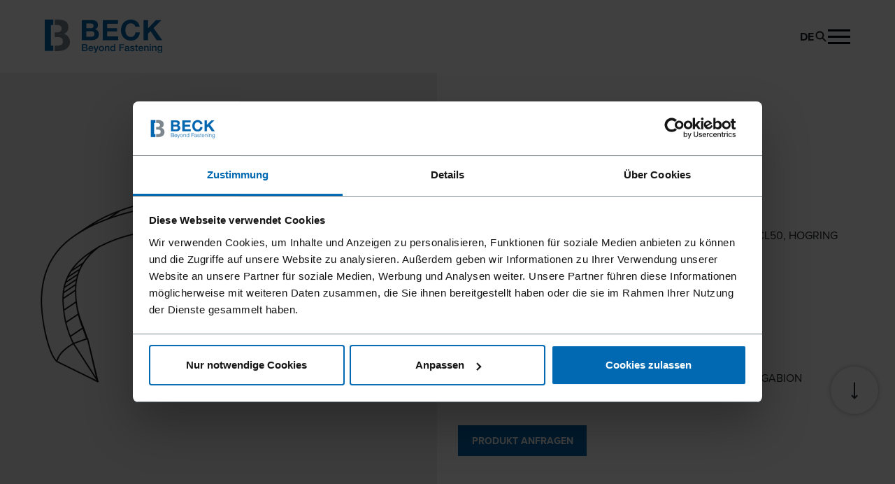

--- FILE ---
content_type: text/html; charset=UTF-8
request_url: https://www.beck-fastening.com/de/hog-ring-cl45-flex~p1597
body_size: 16490
content:


<!doctype html>
<html lang="de">
<head>
    <!-- Required meta tags -->
    <meta charset="utf-8">
    <meta name="viewport" content="width=device-width, initial-scale=1, shrink-to-fit=no">
            <link rel="preconnect dns-prefetch" href="https://use.typekit.net" crossorigin="anonymous">
                <link rel="preconnect dns-prefetch" href="https://consent.cookiebot.com/uc.js" crossorigin="anonymous">
        <link rel="icon" type="image/x-icon" href="/static/beck/images/app/favicon-beck.5d14af2c.ico">    <link rel="icon" type="image/svg+xml" href="/static/beck/images/app/favicon-beck.33d41b8a.svg">
    <link rel="apple-touch-icon" href="/static/beck/images/app/apple-touch-icon-beck.d8317472.png">    <link rel="manifest" href="/static/beck/application.webmanifest">
    <meta name="theme-color" content="#0069B1">
            <link rel="stylesheet" href="https://use.typekit.net/wje8nqx.css" media="print" onload="this.media='all'">
    
    <script>
            window.App = window.App || {};
            window.App.routes = window.App.routes || {};
            window.App.client = 'beck';
            window.App.document = 2;
            window.dataLayer = window.dataLayer || [];

                    </script><link rel="stylesheet" href="/static/beck/chunks/styles.204c9a9f.css"><script src="/static/beck/runtime.b9867dd1.js" defer></script><script src="/static/beck/chunks/styles.bd6799d6.js" defer></script><script src="/static/beck/chunks/vendor.c5d11216.js" defer></script><script src="/static/beck/chunks/main.897e99a9.js" defer></script>
            <script id="Cookiebot" src="https://consent.cookiebot.com/uc.js"
                data-cbid="26740485-bf26-45b5-8119-57d1fff1533e"
                data-blockingmode="auto"
                type="text/javascript"
                data-culture="DE"
        ></script>
    
            <!-- Google Tag Manager -->
        <script
            type="text/plain" data-cookieconsent="statistics,marketing"        >(function(w,d,s,l,i){w[l]=w[l]||[];w[l].push({'gtm.start':
                    new Date().getTime(),event:'gtm.js'});var f=d.getElementsByTagName(s)[0],
                j=d.createElement(s),dl=l!='dataLayer'?'&l='+l:'';j.async=true;j.src=
                '//www.googletagmanager.com/gtm.js?id='+i+dl;f.parentNode.insertBefore(j,f);
            })(window,document,'script','dataLayer','GTM-T5GFGD3');</script>
        <!-- End Google Tag Manager -->
    
        
            <title>BECK CL 45 | Beck Fastening</title>
        <meta name="description" content="Hog Ringe aus Edelstahl oder der speziellen Legierung Galfan für besonders lange Korrosionsbeständigkeit. Hauptanwendungen: Erosionsschutz mit Gabionenkörben, Gartenbau, Landschaftsarchitektur." />
<meta name="dynamic-search:document-type" content="product" />
<meta name="dynamic-search:object-id" content="1597" />
<meta name="dynamic-search:object-type" content="product" />
        
    
            <meta name="robots" content="index,follow,noodp" />
    
                <link rel="alternate" hreflang="en" href="https://www.beck-fastening.com/en/hog-ring-cl45-flex~p1597"/>
    <link rel="alternate" hreflang="de" href="https://www.beck-fastening.com/de/hog-ring-cl45-flex~p1597"/>
    <link rel="alternate" hreflang="x-default" href="https://www.beck-fastening.com/en/hog-ring-cl45-flex~p1597"/>

    
            <meta name="google-site-verification" content="SzrZm4KCpl8S7QgmLi_5-nrSb_loF6jyb5jRabAzlh4" />
    
            <link rel="canonical" href="https://www.beck-fastening.com/de/hog-ring-cl45-flex~p1597"/>
    
    

    
        
    
</head>
<body class=" ">



<div class="page page--has-cta  ">
            <div class="main-anchor-navigation d-none">
    <div class="container">
        <div class="main-anchor-navigation__container">
            <div class="main-anchor-navigation__left d-flex">
                <button class="main-anchor-navigation__header btn-reset">
                    <span class="main-anchor-navigation__header-title fw--bold"></span>
                    <span class="main-anchor-navigation__header-icon d-xl-none">
<span class="svg-icon ">
    <svg>
        <use xlink:href="/static/beck/sprites/global.23d1acb3.svg#angle-down"></use>
    </svg>
</span>
</span>
                </button>
                <nav class="main-anchor-navigation__navigation">
                    <ul class="main-anchor-navigation__navigation-list">
                        <li class="main-anchor-navigation__navigation-item">
                            <a class="main-anchor-navigation__navigation-link"></a>
                        </li>
                    </ul>
                </nav>
            </div>
            <div class="main-anchor-navigation__right">
                <a class="main-anchor-navigation__link btn btn--outline" href="#">
                    <span class="btn__label">Label</span>
                    <span class="btn__backdrop"></span>
                </a>
            </div>
        </div>
    </div>
</div>
        

    <header class="main-header ">
        <div class="main-header__container container d-flex align-items-center justify-content-between">
            <div class="main-header__wrapper d-flex justify-content-between flex-grow-1 align-items-center">
                <div class="main-header__logo d-flex align-items-center">
                                            <a class="main-header__logo-link d-inline-block" href="/de">
                                                            <img class="main-header__logo-img" src="/static/beck/images/logo-beck.f1400727.svg"
                                     alt="Firmenlogo">
                                                    </a>
                                    </div>
                <div
                    class="main-header__right main-header__menu-gap d-flex align-items-center flex-grow-1 flex-shrink-0">
                                                                <nav class="main-navigation"><div class="main-navigation__container main-navigation__container--level-1 "><ul class="main-navigation__list main-navigation__list--level-1"><li class="main-navigation__list-item main-navigation__list-item--level-1 main-navigation__list-item--has-subpages"><a
                            class="main-navigation__link main-navigation__link--level-1 main-navigation__link--has-subpages"
                            href="/de/innovation"
                                                    ><span class="main-navigation__link-text main-navigation__link-text--level-1">
                                                                Innovation
                                                                    <span class="main-navigation__arrow-right"><span class="svg-icon "><svg><use xlink:href="/static/beck/sprites/global.23d1acb3.svg#caret-right"></use></svg></span></span></span></a><div class="main-navigation__container main-navigation__container--level-2 main-navigation--has-image"><div class="container main-navigation__dropdown-container"><div class="main-navigation__image-wrapper"><div class="image-container main-navigation__image pos-abs image-container--absolute image-container--cover"   ><picture ><source srcset="/cache-buster-6/Corporate/Bilder%20Artikel/Bilder%20Webseite/Startseite/3/image-thumb__3__mainNavigation/Robotic-Fabrication~-~media--8a2a7a85--query.f146b5cd.webp 1x, /cache-buster-6/Corporate/Bilder%20Artikel/Bilder%20Webseite/Startseite/3/image-thumb__3__mainNavigation/Robotic-Fabrication~-~media--8a2a7a85--query@2x.f146b5cd.webp 2x" media="(min-width: 1920px)" width="960" height="960" type="image/webp" /><source srcset="/cache-buster-6/Corporate/Bilder%20Artikel/Bilder%20Webseite/Startseite/3/image-thumb__3__mainNavigation/Robotic-Fabrication~-~media--8a2a7a85--query.f146b5cd.jpg 1x, /cache-buster-6/Corporate/Bilder%20Artikel/Bilder%20Webseite/Startseite/3/image-thumb__3__mainNavigation/Robotic-Fabrication~-~media--8a2a7a85--query@2x.f146b5cd.jpg 2x" media="(min-width: 1920px)" width="960" height="960" type="image/jpeg" /><source srcset="/cache-buster-6/Corporate/Bilder%20Artikel/Bilder%20Webseite/Startseite/3/image-thumb__3__mainNavigation/Robotic-Fabrication~-~media--01bc9b30--query.cb5e4019.webp 1x, /cache-buster-6/Corporate/Bilder%20Artikel/Bilder%20Webseite/Startseite/3/image-thumb__3__mainNavigation/Robotic-Fabrication~-~media--01bc9b30--query@2x.cb5e4019.webp 2x" media="(min-width: 1600px)" width="800" height="800" type="image/webp" /><source srcset="/cache-buster-6/Corporate/Bilder%20Artikel/Bilder%20Webseite/Startseite/3/image-thumb__3__mainNavigation/Robotic-Fabrication~-~media--01bc9b30--query.cb5e4019.jpg 1x, /cache-buster-6/Corporate/Bilder%20Artikel/Bilder%20Webseite/Startseite/3/image-thumb__3__mainNavigation/Robotic-Fabrication~-~media--01bc9b30--query@2x.cb5e4019.jpg 2x" media="(min-width: 1600px)" width="800" height="800" type="image/jpeg" /><source srcset="/cache-buster-6/Corporate/Bilder%20Artikel/Bilder%20Webseite/Startseite/3/image-thumb__3__mainNavigation/Robotic-Fabrication.e5f65354.webp 1x, /cache-buster-6/Corporate/Bilder%20Artikel/Bilder%20Webseite/Startseite/3/image-thumb__3__mainNavigation/Robotic-Fabrication@2x.e5f65354.webp 2x" width="720" height="720" type="image/webp" /><source srcset="/cache-buster-6/Corporate/Bilder%20Artikel/Bilder%20Webseite/Startseite/3/image-thumb__3__mainNavigation/Robotic-Fabrication.e5f65354.jpg 1x, /cache-buster-6/Corporate/Bilder%20Artikel/Bilder%20Webseite/Startseite/3/image-thumb__3__mainNavigation/Robotic-Fabrication@2x.e5f65354.jpg 2x" width="720" height="720" type="image/jpeg" /><img loading="lazy" class="pos-abs image--absolute image--cover" src="/cache-buster-6/Corporate/Bilder%20Artikel/Bilder%20Webseite/Startseite/3/image-thumb__3__mainNavigation/Robotic-Fabrication.e5f65354.jpg" width="720" height="720" alt="Beck Roboter" srcset="/cache-buster-6/Corporate/Bilder%20Artikel/Bilder%20Webseite/Startseite/3/image-thumb__3__mainNavigation/Robotic-Fabrication.e5f65354.jpg 1x, /cache-buster-6/Corporate/Bilder%20Artikel/Bilder%20Webseite/Startseite/3/image-thumb__3__mainNavigation/Robotic-Fabrication@2x.e5f65354.jpg 2x" /></picture></div></div><div class="main-navigation__dropdown-container-inner"><div class="main-navigation__dropdown-content"><a
                    class="main-navigation__link-parent main-navigation__link-parent--level-2 main-navigation__link-parent--has-subpages main-navigation__link fst--h3 mb-7"
                    href="/de/innovation"
                ><span class="main-navigation__link-text main-navigation__link-text--level-2 d-inline-block">
                        Innovation
                    </span></a><ul class="main-navigation__list main-navigation__list--level-2"><li class="main-navigation__list-item main-navigation__list-item--level-2 main-navigation__list-item--has-subpages"><a
                            class="main-navigation__link main-navigation__link--level-2 main-navigation__link--has-subpages"
                            href="/de/innovation/lignoloc"
                                                    ><span class="main-navigation__link-text main-navigation__link-text--level-2">
                                                                LIGNOLOC®
                                                            </span></a><div class="main-navigation__container main-navigation__container--level-3 "><a
                    class="main-navigation__link-parent main-navigation__link-parent--level-3 main-navigation__link-parent--has-subpages main-navigation__link fst--h3 mb-7"
                    href="/de/innovation/lignoloc"
                ><span class="main-navigation__link-text main-navigation__link-text--level-3 d-inline-block">
                        LIGNOLOC®
                    </span></a><ul class="main-navigation__list main-navigation__list--level-3"><li class="main-navigation__list-item main-navigation__list-item--level-3"><a
                            class="main-navigation__link main-navigation__link--level-3"
                            href="/de/innovation/lignoloc/massivholzbau-mit-lignoloc-holznaegeln"
                                                    ><span class="main-navigation__link-text main-navigation__link-text--level-3">
                                                                Massivholzbau mit LIGNOLOC® Holznägeln
                                                            </span></a></li><li class="main-navigation__list-item main-navigation__list-item--level-3"><a
                            class="main-navigation__link main-navigation__link--level-3"
                            href="/de/innovation/lignoloc/whitepaper-metallfreies-brettsperrholz-clt"
                                                    ><span class="main-navigation__link-text main-navigation__link-text--level-3">
                                                                Whitepaper metallfreies Brettsperrholz
                                                            </span></a></li><li class="main-navigation__list-item main-navigation__list-item--level-3"><a
                            class="main-navigation__link main-navigation__link--level-3"
                            href="/de/innovation/lignoloc/lignoloc-lookbook"
                                                    ><span class="main-navigation__link-text main-navigation__link-text--level-3">
                                                                LIGNOLOC® Lookbook
                                                            </span></a></li><li class="main-navigation__list-item main-navigation__list-item--level-3"><a
                            class="main-navigation__link main-navigation__link--level-3"
                            href="/de/innovation/lignoloc/lignoloc-handbuch"
                                                    ><span class="main-navigation__link-text main-navigation__link-text--level-3">
                                                                LIGNOLOC® Handbuch
                                                            </span></a></li></ul></div></li><li class="main-navigation__list-item main-navigation__list-item--level-2"><a
                            class="main-navigation__link main-navigation__link--level-2"
                            href="/de/innovation/scrail"
                                                    ><span class="main-navigation__link-text main-navigation__link-text--level-2">
                                                                SCRAIL®
                                                            </span></a></li><li class="main-navigation__list-item main-navigation__list-item--level-2"><a
                            class="main-navigation__link main-navigation__link--level-2"
                            href="/de/innovation/diamond-coating"
                                                    ><span class="main-navigation__link-text main-navigation__link-text--level-2">
                                                                Diamond Coating
                                                            </span></a></li><li class="main-navigation__list-item main-navigation__list-item--level-2"><a
                            class="main-navigation__link main-navigation__link--level-2"
                            href="/de/innovation/fasco-inmotion"
                                                    ><span class="main-navigation__link-text main-navigation__link-text--level-2">
                                                                FASCO® INMOTION
                                                            </span></a></li><li class="main-navigation__list-item main-navigation__list-item--level-2"><a
                            class="main-navigation__link main-navigation__link--level-2"
                            href="/de/innovation/akkugeraete"
                                                    ><span class="main-navigation__link-text main-navigation__link-text--level-2">
                                                                Akkugeräte
                                                            </span></a></li></ul></div><div class="main-navigation__close-wrapper"><button class="main-navigation__close btn btn--round btn--icon-only btn--gray fsi--small"
                        aria-label="Schließen"><span class="svg-icon main-navigation__close-icon"><svg><use xlink:href="/static/beck/sprites/global.23d1acb3.svg#close"></use></svg></span></button></div></div></div></div></li><li class="main-navigation__list-item main-navigation__list-item--level-1"><a
                            class="main-navigation__link main-navigation__link--level-1"
                            href="/LIGNOLOC-Referenzprojekte"
                                                    ><span class="main-navigation__link-text main-navigation__link-text--level-1">
                                                                Projekte
                                                            </span></a></li><li class="main-navigation__list-item main-navigation__list-item--level-1 main-navigation__list-item--has-subpages"><a
                            class="main-navigation__link main-navigation__link--level-1 main-navigation__link--has-subpages"
                            href="/de/produkte"
                                                    ><span class="main-navigation__link-text main-navigation__link-text--level-1">
                                                                Produkte
                                                                    <span class="main-navigation__arrow-right"><span class="svg-icon "><svg><use xlink:href="/static/beck/sprites/global.23d1acb3.svg#caret-right"></use></svg></span></span></span></a><div class="main-navigation__container main-navigation__container--level-2 "><div class="container main-navigation__dropdown-container"><div class="main-navigation__dropdown-container-inner"><div class="main-navigation__dropdown-content"><a
                    class="main-navigation__link-parent main-navigation__link-parent--level-2 main-navigation__link-parent--has-subpages main-navigation__link fst--h3 mb-7"
                    href="/de/produkte"
                ><span class="main-navigation__link-text main-navigation__link-text--level-2 d-inline-block">
                        Produkte
                    </span></a><ul class="main-navigation__list main-navigation__list--level-2"><li class="main-navigation__list-item main-navigation__list-item--level-2 main-navigation__list-item--has-subpages"><a
                            class="main-navigation__link main-navigation__link--level-2 main-navigation__link--has-subpages"
                            href="/de/produkte/befestigungsmittel"
                                                    ><span class="main-navigation__link-text main-navigation__link-text--level-2">
                                                                Befestigungsmittel
                                                            </span></a><div class="main-navigation__container main-navigation__container--level-3 "><a
                    class="main-navigation__link-parent main-navigation__link-parent--level-3 main-navigation__link-parent--has-subpages main-navigation__link fst--h3 mb-7"
                    href="/de/produkte/befestigungsmittel"
                ><span class="main-navigation__link-text main-navigation__link-text--level-3 d-inline-block">
                        Befestigungsmittel
                    </span></a><ul class="main-navigation__list main-navigation__list--level-3"><li class="main-navigation__list-item main-navigation__list-item--level-3"><a
                            class="main-navigation__link main-navigation__link--level-3"
                            href="/de/produkte/befestigungsmittel/klammern~pc2368"
                                                    ><span class="main-navigation__link-text main-navigation__link-text--level-3">
                                                                Klammern
                                                            </span></a></li><li class="main-navigation__list-item main-navigation__list-item--level-3"><a
                            class="main-navigation__link main-navigation__link--level-3"
                            href="/de/produkte/befestigungsmittel/stifte-stauchkopfnaegel~pc2371"
                                                    ><span class="main-navigation__link-text main-navigation__link-text--level-3">
                                                                Stifte &amp; Stauchkopfnägel
                                                            </span></a></li><li class="main-navigation__list-item main-navigation__list-item--level-3"><a
                            class="main-navigation__link main-navigation__link--level-3"
                            href="/de/produkte/befestigungsmittel/naegel~pc2376"
                                                    ><span class="main-navigation__link-text main-navigation__link-text--level-3">
                                                                Nägel
                                                            </span></a></li><li class="main-navigation__list-item main-navigation__list-item--level-3"><a
                            class="main-navigation__link main-navigation__link--level-3"
                            href="/de/produkte/befestigungsmittel/scrail-nagelschrauben~pc2379"
                                                    ><span class="main-navigation__link-text main-navigation__link-text--level-3">
                                                                SCRAIL® Nagelschrauben
                                                            </span></a></li><li class="main-navigation__list-item main-navigation__list-item--level-3"><a
                            class="main-navigation__link main-navigation__link--level-3"
                            href="/de/produkte/befestigungsmittel/lignoloc-holznaegel~pc2387"
                                                    ><span class="main-navigation__link-text main-navigation__link-text--level-3">
                                                                LIGNOLOC® Holznägel
                                                            </span></a></li></ul></div></li><li class="main-navigation__list-item main-navigation__list-item--level-2 main-navigation__list-item--has-subpages"><a
                            class="main-navigation__link main-navigation__link--level-2 main-navigation__link--has-subpages"
                            href="/de/produkte/geraete"
                                                    ><span class="main-navigation__link-text main-navigation__link-text--level-2">
                                                                Geräte
                                                            </span></a><div class="main-navigation__container main-navigation__container--level-3 "><a
                    class="main-navigation__link-parent main-navigation__link-parent--level-3 main-navigation__link-parent--has-subpages main-navigation__link fst--h3 mb-7"
                    href="/de/produkte/geraete"
                ><span class="main-navigation__link-text main-navigation__link-text--level-3 d-inline-block">
                        Geräte
                    </span></a><ul class="main-navigation__list main-navigation__list--level-3"><li class="main-navigation__list-item main-navigation__list-item--level-3"><a
                            class="main-navigation__link main-navigation__link--level-3"
                            href="/de/produkte/geraete/klammergeraete~pc2413"
                                                    ><span class="main-navigation__link-text main-navigation__link-text--level-3">
                                                                Klammergeräte
                                                            </span></a></li><li class="main-navigation__list-item main-navigation__list-item--level-3"><a
                            class="main-navigation__link main-navigation__link--level-3"
                            href="/de/produkte/geraete/akkugeraete~pc48802"
                                                    ><span class="main-navigation__link-text main-navigation__link-text--level-3">
                                                                Akkugeräte
                                                            </span></a></li><li class="main-navigation__list-item main-navigation__list-item--level-3"><a
                            class="main-navigation__link main-navigation__link--level-3"
                            href="/de/produkte/geraete/stift-und-stauchkopfnagler~pc2414"
                                                    ><span class="main-navigation__link-text main-navigation__link-text--level-3">
                                                                Stift- und Stauchkopfnagler
                                                            </span></a></li><li class="main-navigation__list-item main-navigation__list-item--level-3"><a
                            class="main-navigation__link main-navigation__link--level-3"
                            href="/de/produkte/geraete/nagler~pc2415"
                                                    ><span class="main-navigation__link-text main-navigation__link-text--level-3">
                                                                Nagler
                                                            </span></a></li><li class="main-navigation__list-item main-navigation__list-item--level-3"><a
                            class="main-navigation__link main-navigation__link--level-3"
                            href="/de/produkte/geraete/geraete-fuer-die-automation~pc2416"
                                                    ><span class="main-navigation__link-text main-navigation__link-text--level-3">
                                                                Geräte für die Automation
                                                            </span></a></li><li class="main-navigation__list-item main-navigation__list-item--level-3"><a
                            class="main-navigation__link main-navigation__link--level-3"
                            href="/de/produkte/geraete/zubehoer~pc2947"
                                                    ><span class="main-navigation__link-text main-navigation__link-text--level-3">
                                                                Zubehör
                                                            </span></a></li></ul></div></li><li class="main-navigation__list-item main-navigation__list-item--level-2 main-navigation__list-item--has-subpages"><a
                            class="main-navigation__link main-navigation__link--level-2 main-navigation__link--has-subpages"
                            href="/de/produkte/systeme"
                                                    ><span class="main-navigation__link-text main-navigation__link-text--level-2">
                                                                Systeme
                                                            </span></a><div class="main-navigation__container main-navigation__container--level-3 "><a
                    class="main-navigation__link-parent main-navigation__link-parent--level-3 main-navigation__link-parent--has-subpages main-navigation__link fst--h3 mb-7"
                    href="/de/produkte/systeme"
                ><span class="main-navigation__link-text main-navigation__link-text--level-3 d-inline-block">
                        Systeme
                    </span></a><ul class="main-navigation__list main-navigation__list--level-3"><li class="main-navigation__list-item main-navigation__list-item--level-3"><a
                            class="main-navigation__link main-navigation__link--level-3"
                            href="/de/produkte/systeme/lignoloc-systeme~pc2439"
                                                    ><span class="main-navigation__link-text main-navigation__link-text--level-3">
                                                                LIGNOLOC® Systeme
                                                            </span></a></li><li class="main-navigation__list-item main-navigation__list-item--level-3"><a
                            class="main-navigation__link main-navigation__link--level-3"
                            href="/de/produkte/systeme/scrail-systeme~pc2438"
                                                    ><span class="main-navigation__link-text main-navigation__link-text--level-3">
                                                                SCRAIL® Systeme
                                                            </span></a></li><li class="main-navigation__list-item main-navigation__list-item--level-3"><a
                            class="main-navigation__link main-navigation__link--level-3"
                            href="/de/produkte/systeme/etf-systeme~pc3369"
                                                    ><span class="main-navigation__link-text main-navigation__link-text--level-3">
                                                                ET&amp;F® Systeme
                                                            </span></a></li><li class="main-navigation__list-item main-navigation__list-item--level-3"><a
                            class="main-navigation__link main-navigation__link--level-3"
                            href="/de/produkte/systeme/schieferhakensystem~pc2440"
                                                    ><span class="main-navigation__link-text main-navigation__link-text--level-3">
                                                                Schieferhakensystem
                                                            </span></a></li><li class="main-navigation__list-item main-navigation__list-item--level-3"><a
                            class="main-navigation__link main-navigation__link--level-3"
                            href="/de/produkte/systeme/mezger-heftsysteme~pc2441"
                                                    ><span class="main-navigation__link-text main-navigation__link-text--level-3">
                                                                MEZGER® Heftsysteme
                                                            </span></a></li></ul></div></li><li class="main-navigation__list-item main-navigation__list-item--level-2"><a
                            class="main-navigation__link main-navigation__link--level-2"
                            href="/de/produkte/beck-lagerprogramm"
                                                    ><span class="main-navigation__link-text main-navigation__link-text--level-2">
                                                                Beck Lagerprogramm
                                                            </span></a></li></ul></div><div class="main-navigation__close-wrapper"><button class="main-navigation__close btn btn--round btn--icon-only btn--gray fsi--small"
                        aria-label="Schließen"><span class="svg-icon main-navigation__close-icon"><svg><use xlink:href="/static/beck/sprites/global.23d1acb3.svg#close"></use></svg></span></button></div></div></div></div></li><li class="main-navigation__list-item main-navigation__list-item--level-1"><a
                            class="main-navigation__link main-navigation__link--level-1"
                            href="/de/beck-messeneuheiten-ihf-2025"
                                                    ><span class="main-navigation__link-text main-navigation__link-text--level-1">
                                                                Messe IHF 2025
                                                            </span></a></li><li class="main-navigation__list-item main-navigation__list-item--level-1 main-navigation__list-item--has-subpages"><a
                            class="main-navigation__link main-navigation__link--level-1 main-navigation__link--has-subpages"
                            href="/de/ueber-beck"
                                                    ><span class="main-navigation__link-text main-navigation__link-text--level-1">
                                                                Über BECK
                                                                    <span class="main-navigation__arrow-right"><span class="svg-icon "><svg><use xlink:href="/static/beck/sprites/global.23d1acb3.svg#caret-right"></use></svg></span></span></span></a><div class="main-navigation__container main-navigation__container--level-2 "><div class="container main-navigation__dropdown-container"><div class="main-navigation__dropdown-container-inner"><div class="main-navigation__dropdown-content"><a
                    class="main-navigation__link-parent main-navigation__link-parent--level-2 main-navigation__link-parent--has-subpages main-navigation__link fst--h3 mb-7"
                    href="/de/ueber-beck"
                ><span class="main-navigation__link-text main-navigation__link-text--level-2 d-inline-block">
                        Über BECK
                    </span></a><ul class="main-navigation__list main-navigation__list--level-2"><li class="main-navigation__list-item main-navigation__list-item--level-2"><a
                            class="main-navigation__link main-navigation__link--level-2"
                            href="/de/ueber-beck/unternehmensgeschichte"
                                                    ><span class="main-navigation__link-text main-navigation__link-text--level-2">
                                                                Unternehmensgeschichte
                                                            </span></a></li><li class="main-navigation__list-item main-navigation__list-item--level-2"><a
                            class="main-navigation__link main-navigation__link--level-2"
                            href="/de/ueber-beck/partnerschaften"
                                                    ><span class="main-navigation__link-text main-navigation__link-text--level-2">
                                                                partnerschaften
                                                            </span></a></li><li class="main-navigation__list-item main-navigation__list-item--level-2"><a
                            class="main-navigation__link main-navigation__link--level-2"
                            href="/de/ueber-beck/supply-chain"
                                                    ><span class="main-navigation__link-text main-navigation__link-text--level-2">
                                                                Supply Chain
                                                            </span></a></li></ul></div><div class="main-navigation__close-wrapper"><button class="main-navigation__close btn btn--round btn--icon-only btn--gray fsi--small"
                        aria-label="Schließen"><span class="svg-icon main-navigation__close-icon"><svg><use xlink:href="/static/beck/sprites/global.23d1acb3.svg#close"></use></svg></span></button></div></div></div></div></li><li class="main-navigation__list-item main-navigation__list-item--level-1 main-navigation__list-item--has-subpages"><a
                            class="main-navigation__link main-navigation__link--level-1 main-navigation__link--has-subpages"
                            href="/de/service"
                                                    ><span class="main-navigation__link-text main-navigation__link-text--level-1">
                                                                Service
                                                                    <span class="main-navigation__arrow-right"><span class="svg-icon "><svg><use xlink:href="/static/beck/sprites/global.23d1acb3.svg#caret-right"></use></svg></span></span></span></a><div class="main-navigation__container main-navigation__container--level-2 "><div class="container main-navigation__dropdown-container"><div class="main-navigation__dropdown-container-inner"><div class="main-navigation__dropdown-content"><a
                    class="main-navigation__link-parent main-navigation__link-parent--level-2 main-navigation__link-parent--has-subpages main-navigation__link fst--h3 mb-7"
                    href="/de/service"
                ><span class="main-navigation__link-text main-navigation__link-text--level-2 d-inline-block">
                        Service
                    </span></a><ul class="main-navigation__list main-navigation__list--level-2"><li class="main-navigation__list-item main-navigation__list-item--level-2"><a
                            class="main-navigation__link main-navigation__link--level-2"
                            href="/de/service/faq"
                                                    ><span class="main-navigation__link-text main-navigation__link-text--level-2">
                                                                FAQ
                                                            </span></a></li><li class="main-navigation__list-item main-navigation__list-item--level-2"><a
                            class="main-navigation__link main-navigation__link--level-2"
                            href="/de/service/beratung-reparatur"
                                                    ><span class="main-navigation__link-text main-navigation__link-text--level-2">
                                                                Beratung &amp; Reparatur
                                                            </span></a></li><li class="main-navigation__list-item main-navigation__list-item--level-2"><a
                            class="main-navigation__link main-navigation__link--level-2"
                            href="/de/service/zulassungen-zertifikate-pruefberichte"
                                                    ><span class="main-navigation__link-text main-navigation__link-text--level-2">
                                                                Zulassungen, Zertifikate &amp; Prüfberichte
                                                            </span></a></li><li class="main-navigation__list-item main-navigation__list-item--level-2"><a
                            class="main-navigation__link main-navigation__link--level-2"
                            href="/de/service/fascoat-beschichtung-und-garantie"
                                                    ><span class="main-navigation__link-text main-navigation__link-text--level-2">
                                                                FasCoat® Beschichtung und Garantie
                                                            </span></a></li><li class="main-navigation__list-item main-navigation__list-item--level-2"><a
                            class="main-navigation__link main-navigation__link--level-2"
                            href="/de/service/videos"
                                                    ><span class="main-navigation__link-text main-navigation__link-text--level-2">
                                                                Videos
                                                            </span></a></li><li class="main-navigation__list-item main-navigation__list-item--level-2"><a
                            class="main-navigation__link main-navigation__link--level-2"
                            href="/de/service/beck-bemessungssoftware"
                                                    ><span class="main-navigation__link-text main-navigation__link-text--level-2">
                                                                BECK Bemessungssoftware
                                                            </span></a></li><li class="main-navigation__list-item main-navigation__list-item--level-2"><a
                            class="main-navigation__link main-navigation__link--level-2"
                            href="/de/service/aktion-bg-bau-foerderung"
                                                    ><span class="main-navigation__link-text main-navigation__link-text--level-2">
                                                                BG Bau Förderaktion
                                                            </span></a></li><li class="main-navigation__list-item main-navigation__list-item--level-2"><a
                            class="main-navigation__link main-navigation__link--level-2"
                            href="/de/service/beck-goes-black"
                                                    ><span class="main-navigation__link-text main-navigation__link-text--level-2">
                                                                Beck goes black - schwarz oxidierte Produkte
                                                            </span></a></li></ul></div><div class="main-navigation__close-wrapper"><button class="main-navigation__close btn btn--round btn--icon-only btn--gray fsi--small"
                        aria-label="Schließen"><span class="svg-icon main-navigation__close-icon"><svg><use xlink:href="/static/beck/sprites/global.23d1acb3.svg#close"></use></svg></span></button></div></div></div></div></li></ul></div></nav>



                                        <div class="main-header__menu-gap d-flex align-items-center">
                                                <div class="language-switcher-nav">
                                                        <button class="language-switcher-nav__btn main-navigation__link btn-reset collapsed fw--bold"
                   data-toggle="collapse" aria-expanded="false"
                        data-target="#main-navigation-language-switcher"
                        data-disable-history="1"
                >
                                <span class="language-switcher-nav__link-text link__text text-uppercase" title="Deutsch">
                                    de
                                </span>
                </button>
                    
        <div class="language-switcher-nav__collapse collapse" id="main-navigation-language-switcher">
            <ul class="language-switcher-nav__dropdown-menu dropdown-menu">
                                                            <li class="language-switcher-nav__dropdown-item dropdown-item">
                            <a class="language-switcher-nav__dropdown-link main-navigation__link" href="/en/hog-ring-cl45-flex~p1597" title="English">
                                <span class="language-switcher-nav__dropdown-link-text">
                                                                    en
                                </span>
                            </a>
                        </li>
                                                                                    </ul>
        </div>
        </div>
                                <a href="/de/suche"
            class="main-header__link main-header__search"
            title="Suche"
    >
        
<span class="svg-icon main-header__search-icon">
    <svg>
        <use xlink:href="/static/beck/sprites/global.23d1acb3.svg#search"></use>
    </svg>
</span>

    </a>
                                                                            <button
                                class="main-header__toggle-nav btn-reset"
                                data-side-navigation-toggle
                                aria-label="Menü anzeigen"
                                aria-controls="side-navigation"
                                data-target="#side-navigation"
                            >
                                <span class="main-header__toggle-nav-line"></span>
                                <span class="main-header__toggle-nav-line"></span>
                                <span class="main-header__toggle-nav-line"></span>
                            </button>
                                            </div>
                </div>
            </div>
        </div>

    </header>
            
<div class="side-navigation" id="side-navigation">
    <div class="side-navigation__backdrop"></div>
    <div class="side-navigation__content-wrapper ">
        <div class="side-navigation__content">
            <div class="side-navigation__header d-flex align-items-center justify-content-between">
                <div class="side-navigation__header__start side-navigation__header-group d-flex align-items-center">
                    <button
                            class="side-navigation__back-btn btn btn--clear btn--icon-only btn--auto-width"
                            aria-label="zurück">
                        
<span class="svg-icon side-navigation__back-icon">
    <svg>
        <use xlink:href="/static/beck/sprites/global.23d1acb3.svg#arrow-left-long"></use>
    </svg>
</span>

                    </button>
                </div>

                <div class="side-navigation__header-end side-navigation__header-group d-flex align-items-center">
                                            <div class="language-switcher-nav">
                                                        <button class="language-switcher-nav__btn main-navigation__link btn-reset collapsed fw--bold"
                   data-toggle="collapse" aria-expanded="false"
                        data-target="#side-navigation-language-switcher"
                        data-disable-history="1"
                >
                                <span class="language-switcher-nav__link-text link__text text-uppercase" title="Deutsch">
                                    de
                                </span>
                </button>
                    
        <div class="language-switcher-nav__collapse collapse" id="side-navigation-language-switcher">
            <ul class="language-switcher-nav__dropdown-menu dropdown-menu">
                                                            <li class="language-switcher-nav__dropdown-item dropdown-item">
                            <a class="language-switcher-nav__dropdown-link main-navigation__link" href="/en/hog-ring-cl45-flex~p1597" title="English">
                                <span class="language-switcher-nav__dropdown-link-text">
                                                                    en
                                </span>
                            </a>
                        </li>
                                                                                    </ul>
        </div>
        </div>
                            <a href="/de/suche"
            class="main-header__link main-header__search"
            title="Suche"
    >
        
<span class="svg-icon main-header__search-icon">
    <svg>
        <use xlink:href="/static/beck/sprites/global.23d1acb3.svg#search"></use>
    </svg>
</span>

    </a>
                                        <button class="side-navigation__close-btn side-navigation__close-btn-static btn btn--round btn--icon-only btn--gray fsi--small"
                            aria-label="Schließen">
                        
<span class="svg-icon side-navigation__close-icon">
    <svg>
        <use xlink:href="/static/beck/sprites/global.23d1acb3.svg#close"></use>
    </svg>
</span>

                    </button>
                </div>
            </div>
            <div class="side-navigation__content-scroll custom-scrollbar">
                <div class="side-navigation__content-scroll-inner d-flex flex-column justify-content-between">
                    <div class="side-navigation__content-block-start">
                                                                            <nav class="side-navigation-main-navigation"><div class="side-navigation-main-navigation__container side-navigation-main-navigation__container--level-1 "><ul class="side-navigation-main-navigation__list side-navigation-main-navigation__list--level-1"><li class="side-navigation-main-navigation__list-item side-navigation-main-navigation__list-item--level-1 side-navigation-main-navigation__list-item--has-subpages"><a
                            class="side-navigation-main-navigation__link side-navigation-main-navigation__link--level-1 side-navigation-main-navigation__link--has-subpages"
                            href="/de/innovation"
                                                    ><span class="side-navigation-main-navigation__link-text side-navigation-main-navigation__link-text--level-1">
                                                                Innovation
                                                            </span></a><div class="side-navigation-main-navigation__container side-navigation-main-navigation__container--level-2 "><a
                    class="side-navigation-main-navigation__link-parent side-navigation-main-navigation__link-parent--level-2 side-navigation-main-navigation__link-parent--has-subpages side-navigation-main-navigation__link fst--h3 mb-7"
                    href="/de/innovation"
                ><span class="side-navigation-main-navigation__link-text side-navigation-main-navigation__link-text--level-2 d-inline-block">
                        Innovation
                    </span></a><ul class="side-navigation-main-navigation__list side-navigation-main-navigation__list--level-2"><li class="side-navigation-main-navigation__list-item side-navigation-main-navigation__list-item--level-2 side-navigation-main-navigation__list-item--has-subpages"><a
                            class="side-navigation-main-navigation__link side-navigation-main-navigation__link--level-2 side-navigation-main-navigation__link--has-subpages"
                            href="/de/innovation/lignoloc"
                                                    ><span class="side-navigation-main-navigation__link-text side-navigation-main-navigation__link-text--level-2">
                                                                LIGNOLOC®
                                                            </span></a><div class="side-navigation-main-navigation__container side-navigation-main-navigation__container--level-3 "><a
                    class="side-navigation-main-navigation__link-parent side-navigation-main-navigation__link-parent--level-3 side-navigation-main-navigation__link-parent--has-subpages side-navigation-main-navigation__link fst--h3 mb-7"
                    href="/de/innovation/lignoloc"
                ><span class="side-navigation-main-navigation__link-text side-navigation-main-navigation__link-text--level-3 d-inline-block">
                        LIGNOLOC®
                    </span></a><ul class="side-navigation-main-navigation__list side-navigation-main-navigation__list--level-3"><li class="side-navigation-main-navigation__list-item side-navigation-main-navigation__list-item--level-3"><a
                            class="side-navigation-main-navigation__link side-navigation-main-navigation__link--level-3"
                            href="/de/innovation/lignoloc/massivholzbau-mit-lignoloc-holznaegeln"
                                                    ><span class="side-navigation-main-navigation__link-text side-navigation-main-navigation__link-text--level-3">
                                                                Massivholzbau mit LIGNOLOC® Holznägeln
                                                            </span></a></li><li class="side-navigation-main-navigation__list-item side-navigation-main-navigation__list-item--level-3"><a
                            class="side-navigation-main-navigation__link side-navigation-main-navigation__link--level-3"
                            href="/de/innovation/lignoloc/whitepaper-metallfreies-brettsperrholz-clt"
                                                    ><span class="side-navigation-main-navigation__link-text side-navigation-main-navigation__link-text--level-3">
                                                                Whitepaper metallfreies Brettsperrholz
                                                            </span></a></li><li class="side-navigation-main-navigation__list-item side-navigation-main-navigation__list-item--level-3"><a
                            class="side-navigation-main-navigation__link side-navigation-main-navigation__link--level-3"
                            href="/de/innovation/lignoloc/lignoloc-lookbook"
                                                    ><span class="side-navigation-main-navigation__link-text side-navigation-main-navigation__link-text--level-3">
                                                                LIGNOLOC® Lookbook
                                                            </span></a></li><li class="side-navigation-main-navigation__list-item side-navigation-main-navigation__list-item--level-3"><a
                            class="side-navigation-main-navigation__link side-navigation-main-navigation__link--level-3"
                            href="/de/innovation/lignoloc/lignoloc-handbuch"
                                                    ><span class="side-navigation-main-navigation__link-text side-navigation-main-navigation__link-text--level-3">
                                                                LIGNOLOC® Handbuch
                                                            </span></a></li></ul></div></li><li class="side-navigation-main-navigation__list-item side-navigation-main-navigation__list-item--level-2"><a
                            class="side-navigation-main-navigation__link side-navigation-main-navigation__link--level-2"
                            href="/de/innovation/scrail"
                                                    ><span class="side-navigation-main-navigation__link-text side-navigation-main-navigation__link-text--level-2">
                                                                SCRAIL®
                                                            </span></a></li><li class="side-navigation-main-navigation__list-item side-navigation-main-navigation__list-item--level-2"><a
                            class="side-navigation-main-navigation__link side-navigation-main-navigation__link--level-2"
                            href="/de/innovation/diamond-coating"
                                                    ><span class="side-navigation-main-navigation__link-text side-navigation-main-navigation__link-text--level-2">
                                                                Diamond Coating
                                                            </span></a></li><li class="side-navigation-main-navigation__list-item side-navigation-main-navigation__list-item--level-2"><a
                            class="side-navigation-main-navigation__link side-navigation-main-navigation__link--level-2"
                            href="/de/innovation/fasco-inmotion"
                                                    ><span class="side-navigation-main-navigation__link-text side-navigation-main-navigation__link-text--level-2">
                                                                FASCO® INMOTION
                                                            </span></a></li><li class="side-navigation-main-navigation__list-item side-navigation-main-navigation__list-item--level-2"><a
                            class="side-navigation-main-navigation__link side-navigation-main-navigation__link--level-2"
                            href="/de/innovation/akkugeraete"
                                                    ><span class="side-navigation-main-navigation__link-text side-navigation-main-navigation__link-text--level-2">
                                                                Akkugeräte
                                                            </span></a></li></ul></div></li><li class="side-navigation-main-navigation__list-item side-navigation-main-navigation__list-item--level-1"><a
                            class="side-navigation-main-navigation__link side-navigation-main-navigation__link--level-1"
                            href="/LIGNOLOC-Referenzprojekte"
                                                    ><span class="side-navigation-main-navigation__link-text side-navigation-main-navigation__link-text--level-1">
                                                                Projekte
                                                            </span></a></li><li class="side-navigation-main-navigation__list-item side-navigation-main-navigation__list-item--level-1 side-navigation-main-navigation__list-item--has-subpages"><a
                            class="side-navigation-main-navigation__link side-navigation-main-navigation__link--level-1 side-navigation-main-navigation__link--has-subpages"
                            href="/de/produkte"
                                                    ><span class="side-navigation-main-navigation__link-text side-navigation-main-navigation__link-text--level-1">
                                                                Produkte
                                                            </span></a><div class="side-navigation-main-navigation__container side-navigation-main-navigation__container--level-2 "><a
                    class="side-navigation-main-navigation__link-parent side-navigation-main-navigation__link-parent--level-2 side-navigation-main-navigation__link-parent--has-subpages side-navigation-main-navigation__link fst--h3 mb-7"
                    href="/de/produkte"
                ><span class="side-navigation-main-navigation__link-text side-navigation-main-navigation__link-text--level-2 d-inline-block">
                        Produkte
                    </span></a><ul class="side-navigation-main-navigation__list side-navigation-main-navigation__list--level-2"><li class="side-navigation-main-navigation__list-item side-navigation-main-navigation__list-item--level-2 side-navigation-main-navigation__list-item--has-subpages"><a
                            class="side-navigation-main-navigation__link side-navigation-main-navigation__link--level-2 side-navigation-main-navigation__link--has-subpages"
                            href="/de/produkte/befestigungsmittel"
                                                    ><span class="side-navigation-main-navigation__link-text side-navigation-main-navigation__link-text--level-2">
                                                                Befestigungsmittel
                                                            </span></a><div class="side-navigation-main-navigation__container side-navigation-main-navigation__container--level-3 "><a
                    class="side-navigation-main-navigation__link-parent side-navigation-main-navigation__link-parent--level-3 side-navigation-main-navigation__link-parent--has-subpages side-navigation-main-navigation__link fst--h3 mb-7"
                    href="/de/produkte/befestigungsmittel"
                ><span class="side-navigation-main-navigation__link-text side-navigation-main-navigation__link-text--level-3 d-inline-block">
                        Befestigungsmittel
                    </span></a><ul class="side-navigation-main-navigation__list side-navigation-main-navigation__list--level-3"><li class="side-navigation-main-navigation__list-item side-navigation-main-navigation__list-item--level-3"><a
                            class="side-navigation-main-navigation__link side-navigation-main-navigation__link--level-3"
                            href="/de/produkte/befestigungsmittel/klammern~pc2368"
                                                    ><span class="side-navigation-main-navigation__link-text side-navigation-main-navigation__link-text--level-3">
                                                                Klammern
                                                            </span></a></li><li class="side-navigation-main-navigation__list-item side-navigation-main-navigation__list-item--level-3"><a
                            class="side-navigation-main-navigation__link side-navigation-main-navigation__link--level-3"
                            href="/de/produkte/befestigungsmittel/stifte-stauchkopfnaegel~pc2371"
                                                    ><span class="side-navigation-main-navigation__link-text side-navigation-main-navigation__link-text--level-3">
                                                                Stifte &amp; Stauchkopfnägel
                                                            </span></a></li><li class="side-navigation-main-navigation__list-item side-navigation-main-navigation__list-item--level-3"><a
                            class="side-navigation-main-navigation__link side-navigation-main-navigation__link--level-3"
                            href="/de/produkte/befestigungsmittel/naegel~pc2376"
                                                    ><span class="side-navigation-main-navigation__link-text side-navigation-main-navigation__link-text--level-3">
                                                                Nägel
                                                            </span></a></li><li class="side-navigation-main-navigation__list-item side-navigation-main-navigation__list-item--level-3"><a
                            class="side-navigation-main-navigation__link side-navigation-main-navigation__link--level-3"
                            href="/de/produkte/befestigungsmittel/scrail-nagelschrauben~pc2379"
                                                    ><span class="side-navigation-main-navigation__link-text side-navigation-main-navigation__link-text--level-3">
                                                                SCRAIL® Nagelschrauben
                                                            </span></a></li><li class="side-navigation-main-navigation__list-item side-navigation-main-navigation__list-item--level-3"><a
                            class="side-navigation-main-navigation__link side-navigation-main-navigation__link--level-3"
                            href="/de/produkte/befestigungsmittel/lignoloc-holznaegel~pc2387"
                                                    ><span class="side-navigation-main-navigation__link-text side-navigation-main-navigation__link-text--level-3">
                                                                LIGNOLOC® Holznägel
                                                            </span></a></li></ul></div></li><li class="side-navigation-main-navigation__list-item side-navigation-main-navigation__list-item--level-2 side-navigation-main-navigation__list-item--has-subpages"><a
                            class="side-navigation-main-navigation__link side-navigation-main-navigation__link--level-2 side-navigation-main-navigation__link--has-subpages"
                            href="/de/produkte/geraete"
                                                    ><span class="side-navigation-main-navigation__link-text side-navigation-main-navigation__link-text--level-2">
                                                                Geräte
                                                            </span></a><div class="side-navigation-main-navigation__container side-navigation-main-navigation__container--level-3 "><a
                    class="side-navigation-main-navigation__link-parent side-navigation-main-navigation__link-parent--level-3 side-navigation-main-navigation__link-parent--has-subpages side-navigation-main-navigation__link fst--h3 mb-7"
                    href="/de/produkte/geraete"
                ><span class="side-navigation-main-navigation__link-text side-navigation-main-navigation__link-text--level-3 d-inline-block">
                        Geräte
                    </span></a><ul class="side-navigation-main-navigation__list side-navigation-main-navigation__list--level-3"><li class="side-navigation-main-navigation__list-item side-navigation-main-navigation__list-item--level-3"><a
                            class="side-navigation-main-navigation__link side-navigation-main-navigation__link--level-3"
                            href="/de/produkte/geraete/klammergeraete~pc2413"
                                                    ><span class="side-navigation-main-navigation__link-text side-navigation-main-navigation__link-text--level-3">
                                                                Klammergeräte
                                                            </span></a></li><li class="side-navigation-main-navigation__list-item side-navigation-main-navigation__list-item--level-3"><a
                            class="side-navigation-main-navigation__link side-navigation-main-navigation__link--level-3"
                            href="/de/produkte/geraete/akkugeraete~pc48802"
                                                    ><span class="side-navigation-main-navigation__link-text side-navigation-main-navigation__link-text--level-3">
                                                                Akkugeräte
                                                            </span></a></li><li class="side-navigation-main-navigation__list-item side-navigation-main-navigation__list-item--level-3"><a
                            class="side-navigation-main-navigation__link side-navigation-main-navigation__link--level-3"
                            href="/de/produkte/geraete/stift-und-stauchkopfnagler~pc2414"
                                                    ><span class="side-navigation-main-navigation__link-text side-navigation-main-navigation__link-text--level-3">
                                                                Stift- und Stauchkopfnagler
                                                            </span></a></li><li class="side-navigation-main-navigation__list-item side-navigation-main-navigation__list-item--level-3"><a
                            class="side-navigation-main-navigation__link side-navigation-main-navigation__link--level-3"
                            href="/de/produkte/geraete/nagler~pc2415"
                                                    ><span class="side-navigation-main-navigation__link-text side-navigation-main-navigation__link-text--level-3">
                                                                Nagler
                                                            </span></a></li><li class="side-navigation-main-navigation__list-item side-navigation-main-navigation__list-item--level-3"><a
                            class="side-navigation-main-navigation__link side-navigation-main-navigation__link--level-3"
                            href="/de/produkte/geraete/geraete-fuer-die-automation~pc2416"
                                                    ><span class="side-navigation-main-navigation__link-text side-navigation-main-navigation__link-text--level-3">
                                                                Geräte für die Automation
                                                            </span></a></li><li class="side-navigation-main-navigation__list-item side-navigation-main-navigation__list-item--level-3"><a
                            class="side-navigation-main-navigation__link side-navigation-main-navigation__link--level-3"
                            href="/de/produkte/geraete/zubehoer~pc2947"
                                                    ><span class="side-navigation-main-navigation__link-text side-navigation-main-navigation__link-text--level-3">
                                                                Zubehör
                                                            </span></a></li></ul></div></li><li class="side-navigation-main-navigation__list-item side-navigation-main-navigation__list-item--level-2 side-navigation-main-navigation__list-item--has-subpages"><a
                            class="side-navigation-main-navigation__link side-navigation-main-navigation__link--level-2 side-navigation-main-navigation__link--has-subpages"
                            href="/de/produkte/systeme"
                                                    ><span class="side-navigation-main-navigation__link-text side-navigation-main-navigation__link-text--level-2">
                                                                Systeme
                                                            </span></a><div class="side-navigation-main-navigation__container side-navigation-main-navigation__container--level-3 "><a
                    class="side-navigation-main-navigation__link-parent side-navigation-main-navigation__link-parent--level-3 side-navigation-main-navigation__link-parent--has-subpages side-navigation-main-navigation__link fst--h3 mb-7"
                    href="/de/produkte/systeme"
                ><span class="side-navigation-main-navigation__link-text side-navigation-main-navigation__link-text--level-3 d-inline-block">
                        Systeme
                    </span></a><ul class="side-navigation-main-navigation__list side-navigation-main-navigation__list--level-3"><li class="side-navigation-main-navigation__list-item side-navigation-main-navigation__list-item--level-3"><a
                            class="side-navigation-main-navigation__link side-navigation-main-navigation__link--level-3"
                            href="/de/produkte/systeme/lignoloc-systeme~pc2439"
                                                    ><span class="side-navigation-main-navigation__link-text side-navigation-main-navigation__link-text--level-3">
                                                                LIGNOLOC® Systeme
                                                            </span></a></li><li class="side-navigation-main-navigation__list-item side-navigation-main-navigation__list-item--level-3"><a
                            class="side-navigation-main-navigation__link side-navigation-main-navigation__link--level-3"
                            href="/de/produkte/systeme/scrail-systeme~pc2438"
                                                    ><span class="side-navigation-main-navigation__link-text side-navigation-main-navigation__link-text--level-3">
                                                                SCRAIL® Systeme
                                                            </span></a></li><li class="side-navigation-main-navigation__list-item side-navigation-main-navigation__list-item--level-3"><a
                            class="side-navigation-main-navigation__link side-navigation-main-navigation__link--level-3"
                            href="/de/produkte/systeme/etf-systeme~pc3369"
                                                    ><span class="side-navigation-main-navigation__link-text side-navigation-main-navigation__link-text--level-3">
                                                                ET&amp;F® Systeme
                                                            </span></a></li><li class="side-navigation-main-navigation__list-item side-navigation-main-navigation__list-item--level-3"><a
                            class="side-navigation-main-navigation__link side-navigation-main-navigation__link--level-3"
                            href="/de/produkte/systeme/schieferhakensystem~pc2440"
                                                    ><span class="side-navigation-main-navigation__link-text side-navigation-main-navigation__link-text--level-3">
                                                                Schieferhakensystem
                                                            </span></a></li><li class="side-navigation-main-navigation__list-item side-navigation-main-navigation__list-item--level-3"><a
                            class="side-navigation-main-navigation__link side-navigation-main-navigation__link--level-3"
                            href="/de/produkte/systeme/mezger-heftsysteme~pc2441"
                                                    ><span class="side-navigation-main-navigation__link-text side-navigation-main-navigation__link-text--level-3">
                                                                MEZGER® Heftsysteme
                                                            </span></a></li></ul></div></li><li class="side-navigation-main-navigation__list-item side-navigation-main-navigation__list-item--level-2"><a
                            class="side-navigation-main-navigation__link side-navigation-main-navigation__link--level-2"
                            href="/de/produkte/beck-lagerprogramm"
                                                    ><span class="side-navigation-main-navigation__link-text side-navigation-main-navigation__link-text--level-2">
                                                                Beck Lagerprogramm
                                                            </span></a></li></ul></div></li><li class="side-navigation-main-navigation__list-item side-navigation-main-navigation__list-item--level-1"><a
                            class="side-navigation-main-navigation__link side-navigation-main-navigation__link--level-1"
                            href="/de/beck-messeneuheiten-ihf-2025"
                                                    ><span class="side-navigation-main-navigation__link-text side-navigation-main-navigation__link-text--level-1">
                                                                Messe IHF 2025
                                                            </span></a></li><li class="side-navigation-main-navigation__list-item side-navigation-main-navigation__list-item--level-1 side-navigation-main-navigation__list-item--has-subpages"><a
                            class="side-navigation-main-navigation__link side-navigation-main-navigation__link--level-1 side-navigation-main-navigation__link--has-subpages"
                            href="/de/ueber-beck"
                                                    ><span class="side-navigation-main-navigation__link-text side-navigation-main-navigation__link-text--level-1">
                                                                Über BECK
                                                            </span></a><div class="side-navigation-main-navigation__container side-navigation-main-navigation__container--level-2 "><a
                    class="side-navigation-main-navigation__link-parent side-navigation-main-navigation__link-parent--level-2 side-navigation-main-navigation__link-parent--has-subpages side-navigation-main-navigation__link fst--h3 mb-7"
                    href="/de/ueber-beck"
                ><span class="side-navigation-main-navigation__link-text side-navigation-main-navigation__link-text--level-2 d-inline-block">
                        Über BECK
                    </span></a><ul class="side-navigation-main-navigation__list side-navigation-main-navigation__list--level-2"><li class="side-navigation-main-navigation__list-item side-navigation-main-navigation__list-item--level-2"><a
                            class="side-navigation-main-navigation__link side-navigation-main-navigation__link--level-2"
                            href="/de/ueber-beck/unternehmensgeschichte"
                                                    ><span class="side-navigation-main-navigation__link-text side-navigation-main-navigation__link-text--level-2">
                                                                Unternehmensgeschichte
                                                            </span></a></li><li class="side-navigation-main-navigation__list-item side-navigation-main-navigation__list-item--level-2"><a
                            class="side-navigation-main-navigation__link side-navigation-main-navigation__link--level-2"
                            href="/de/ueber-beck/partnerschaften"
                                                    ><span class="side-navigation-main-navigation__link-text side-navigation-main-navigation__link-text--level-2">
                                                                partnerschaften
                                                            </span></a></li><li class="side-navigation-main-navigation__list-item side-navigation-main-navigation__list-item--level-2"><a
                            class="side-navigation-main-navigation__link side-navigation-main-navigation__link--level-2"
                            href="/de/ueber-beck/supply-chain"
                                                    ><span class="side-navigation-main-navigation__link-text side-navigation-main-navigation__link-text--level-2">
                                                                Supply Chain
                                                            </span></a></li></ul></div></li><li class="side-navigation-main-navigation__list-item side-navigation-main-navigation__list-item--level-1 side-navigation-main-navigation__list-item--has-subpages"><a
                            class="side-navigation-main-navigation__link side-navigation-main-navigation__link--level-1 side-navigation-main-navigation__link--has-subpages"
                            href="/de/service"
                                                    ><span class="side-navigation-main-navigation__link-text side-navigation-main-navigation__link-text--level-1">
                                                                Service
                                                            </span></a><div class="side-navigation-main-navigation__container side-navigation-main-navigation__container--level-2 "><a
                    class="side-navigation-main-navigation__link-parent side-navigation-main-navigation__link-parent--level-2 side-navigation-main-navigation__link-parent--has-subpages side-navigation-main-navigation__link fst--h3 mb-7"
                    href="/de/service"
                ><span class="side-navigation-main-navigation__link-text side-navigation-main-navigation__link-text--level-2 d-inline-block">
                        Service
                    </span></a><ul class="side-navigation-main-navigation__list side-navigation-main-navigation__list--level-2"><li class="side-navigation-main-navigation__list-item side-navigation-main-navigation__list-item--level-2"><a
                            class="side-navigation-main-navigation__link side-navigation-main-navigation__link--level-2"
                            href="/de/service/faq"
                                                    ><span class="side-navigation-main-navigation__link-text side-navigation-main-navigation__link-text--level-2">
                                                                FAQ
                                                            </span></a></li><li class="side-navigation-main-navigation__list-item side-navigation-main-navigation__list-item--level-2"><a
                            class="side-navigation-main-navigation__link side-navigation-main-navigation__link--level-2"
                            href="/de/service/beratung-reparatur"
                                                    ><span class="side-navigation-main-navigation__link-text side-navigation-main-navigation__link-text--level-2">
                                                                Beratung &amp; Reparatur
                                                            </span></a></li><li class="side-navigation-main-navigation__list-item side-navigation-main-navigation__list-item--level-2"><a
                            class="side-navigation-main-navigation__link side-navigation-main-navigation__link--level-2"
                            href="/de/service/zulassungen-zertifikate-pruefberichte"
                                                    ><span class="side-navigation-main-navigation__link-text side-navigation-main-navigation__link-text--level-2">
                                                                Zulassungen, Zertifikate &amp; Prüfberichte
                                                            </span></a></li><li class="side-navigation-main-navigation__list-item side-navigation-main-navigation__list-item--level-2"><a
                            class="side-navigation-main-navigation__link side-navigation-main-navigation__link--level-2"
                            href="/de/service/fascoat-beschichtung-und-garantie"
                                                    ><span class="side-navigation-main-navigation__link-text side-navigation-main-navigation__link-text--level-2">
                                                                FasCoat® Beschichtung und Garantie
                                                            </span></a></li><li class="side-navigation-main-navigation__list-item side-navigation-main-navigation__list-item--level-2"><a
                            class="side-navigation-main-navigation__link side-navigation-main-navigation__link--level-2"
                            href="/de/service/videos"
                                                    ><span class="side-navigation-main-navigation__link-text side-navigation-main-navigation__link-text--level-2">
                                                                Videos
                                                            </span></a></li><li class="side-navigation-main-navigation__list-item side-navigation-main-navigation__list-item--level-2"><a
                            class="side-navigation-main-navigation__link side-navigation-main-navigation__link--level-2"
                            href="/de/service/beck-bemessungssoftware"
                                                    ><span class="side-navigation-main-navigation__link-text side-navigation-main-navigation__link-text--level-2">
                                                                BECK Bemessungssoftware
                                                            </span></a></li><li class="side-navigation-main-navigation__list-item side-navigation-main-navigation__list-item--level-2"><a
                            class="side-navigation-main-navigation__link side-navigation-main-navigation__link--level-2"
                            href="/de/service/aktion-bg-bau-foerderung"
                                                    ><span class="side-navigation-main-navigation__link-text side-navigation-main-navigation__link-text--level-2">
                                                                BG Bau Förderaktion
                                                            </span></a></li><li class="side-navigation-main-navigation__list-item side-navigation-main-navigation__list-item--level-2"><a
                            class="side-navigation-main-navigation__link side-navigation-main-navigation__link--level-2"
                            href="/de/service/beck-goes-black"
                                                    ><span class="side-navigation-main-navigation__link-text side-navigation-main-navigation__link-text--level-2">
                                                                Beck goes black - schwarz oxidierte Produkte
                                                            </span></a></li></ul></div></li></ul></div></nav>



                        
                        <nav class="side-navigation__meta-navigation fst--side-navigation" id="side-navigation-meta-navigation">
    <ul class="side-navigation__meta-navigation-list side-navigation__meta-navigation-list--level-1">
                                                                                
                            <li class="side-navigation__meta-navigation-list-item side-navigation__meta-navigation-list-item--level-1 side-navigation__meta-navigation-list-item--collapsed">
                    <header class="side-navigation__meta-navigation-list-item-header d-flex align-items-center justify-content-between">
                    <a
                            href="/de/marken-unternehmen"
                            class="side-navigation__meta-navigation-link side-navigation__link "

                                                >
                        <span class="side-navigation__meta-navigation-link-text">
                                                        <span>
                                                                    Marken &amp; Unternehmen
                                                            </span>
                        </span>
                                            </a>


                                                                                                            <button class="side-navigation__meta-navigation-toggle-button btn btn--icon-only btn--clear collapsed color--primary"
                                        aria-expanded="false"
                                        data-container=".side-navigation__meta-navigation-list-item--level-1"
                                        data-collapsed-container-class="side-navigation__meta-navigation-list-item--collapsed"
                                        data-prevent-default="true"
                                        data-target="#side-navigation-meta-menu21-list"
                                        data-toggle="collapse"
                                        type="button"
                                        data-disable-history="1"
                                >
                                    
<span class="svg-icon side-navigation__meta-navigation-toggle-button-icon side-navigation__meta-navigation-toggle-button-icon--plus">
    <svg>
        <use xlink:href="/static/beck/sprites/global.23d1acb3.svg#plus-thick"></use>
    </svg>
</span>

                                    
<span class="svg-icon side-navigation__meta-navigation-toggle-button-icon side-navigation__meta-navigation-toggle-button-icon--minus">
    <svg>
        <use xlink:href="/static/beck/sprites/global.23d1acb3.svg#minus-thick"></use>
    </svg>
</span>

                                </button>
                                                    
                    </header>

                                            <ul class="side-navigation__meta-navigation-list side-navigation__meta-navigation-list--level-2 collapse" id="side-navigation-meta-menu21-list">
                                                                <li class="side-navigation__meta-navigation-list-item side-navigation__meta-navigation-list-item--level-2">
                                        <a href="/de/marken-unternehmen/marken"
                                                class="side-navigation__meta-navigation-link side-navigation__link side-navigation__meta-navigation-link--level-2"
                                                                                        >
                                            <span class="side-navigation__meta-navigation-link-text">
                                            Marken
                                            </span>
                                        </a>
                                    </li>
                                                                <li class="side-navigation__meta-navigation-list-item side-navigation__meta-navigation-list-item--level-2">
                                        <a href="/de/marken-unternehmen/unternehmen"
                                                class="side-navigation__meta-navigation-link side-navigation__link side-navigation__meta-navigation-link--level-2"
                                                                                        >
                                            <span class="side-navigation__meta-navigation-link-text">
                                            Unternehmen
                                            </span>
                                        </a>
                                    </li>
                                                    </ul>
                                    </li>
            
                                                                                
                            <li class="side-navigation__meta-navigation-list-item side-navigation__meta-navigation-list-item--level-1 side-navigation__meta-navigation-list-item--collapsed">
                    <header class="side-navigation__meta-navigation-list-item-header d-flex align-items-center justify-content-between">
                    <a
                            href="/de/karriere"
                            class="side-navigation__meta-navigation-link side-navigation__link "

                                                >
                        <span class="side-navigation__meta-navigation-link-text">
                                                        <span>
                                                                    Karriere
                                                            </span>
                        </span>
                                            </a>


                                                                                                    
                    </header>

                                    </li>
            
                                                                                
                            <li class="side-navigation__meta-navigation-list-item side-navigation__meta-navigation-list-item--level-1 side-navigation__meta-navigation-list-item--collapsed">
                    <header class="side-navigation__meta-navigation-list-item-header d-flex align-items-center justify-content-between">
                    <a
                            href="/de/branchen"
                            class="side-navigation__meta-navigation-link side-navigation__link "

                                                >
                        <span class="side-navigation__meta-navigation-link-text">
                                                        <span>
                                                                    Branchen
                                                            </span>
                        </span>
                                            </a>


                                                                                                            <button class="side-navigation__meta-navigation-toggle-button btn btn--icon-only btn--clear collapsed color--primary"
                                        aria-expanded="false"
                                        data-container=".side-navigation__meta-navigation-list-item--level-1"
                                        data-collapsed-container-class="side-navigation__meta-navigation-list-item--collapsed"
                                        data-prevent-default="true"
                                        data-target="#side-navigation-meta-menu83-list"
                                        data-toggle="collapse"
                                        type="button"
                                        data-disable-history="1"
                                >
                                    
<span class="svg-icon side-navigation__meta-navigation-toggle-button-icon side-navigation__meta-navigation-toggle-button-icon--plus">
    <svg>
        <use xlink:href="/static/beck/sprites/global.23d1acb3.svg#plus-thick"></use>
    </svg>
</span>

                                    
<span class="svg-icon side-navigation__meta-navigation-toggle-button-icon side-navigation__meta-navigation-toggle-button-icon--minus">
    <svg>
        <use xlink:href="/static/beck/sprites/global.23d1acb3.svg#minus-thick"></use>
    </svg>
</span>

                                </button>
                                                    
                    </header>

                                            <ul class="side-navigation__meta-navigation-list side-navigation__meta-navigation-list--level-2 collapse" id="side-navigation-meta-menu83-list">
                                                                <li class="side-navigation__meta-navigation-list-item side-navigation__meta-navigation-list-item--level-2">
                                        <a href="/de/branchen/verpackungsindustrie"
                                                class="side-navigation__meta-navigation-link side-navigation__link side-navigation__meta-navigation-link--level-2"
                                                                                        >
                                            <span class="side-navigation__meta-navigation-link-text">
                                            Verpackungsindustrie
                                            </span>
                                        </a>
                                    </li>
                                                                <li class="side-navigation__meta-navigation-list-item side-navigation__meta-navigation-list-item--level-2">
                                        <a href="/de/branchen/fertighausbau"
                                                class="side-navigation__meta-navigation-link side-navigation__link side-navigation__meta-navigation-link--level-2"
                                                                                        >
                                            <span class="side-navigation__meta-navigation-link-text">
                                            Fertighausbau
                                            </span>
                                        </a>
                                    </li>
                                                                <li class="side-navigation__meta-navigation-list-item side-navigation__meta-navigation-list-item--level-2">
                                        <a href="/de/branchen/innenausbau"
                                                class="side-navigation__meta-navigation-link side-navigation__link side-navigation__meta-navigation-link--level-2"
                                                                                        >
                                            <span class="side-navigation__meta-navigation-link-text">
                                            Innenausbau
                                            </span>
                                        </a>
                                    </li>
                                                                <li class="side-navigation__meta-navigation-list-item side-navigation__meta-navigation-list-item--level-2">
                                        <a href="/de/branchen/bautischlereien-bauschreinereien"
                                                class="side-navigation__meta-navigation-link side-navigation__link side-navigation__meta-navigation-link--level-2"
                                                                                        >
                                            <span class="side-navigation__meta-navigation-link-text">
                                            Tischlereien &amp; Schreinereien
                                            </span>
                                        </a>
                                    </li>
                                                                <li class="side-navigation__meta-navigation-list-item side-navigation__meta-navigation-list-item--level-2">
                                        <a href="/de/branchen/dachdeckereien"
                                                class="side-navigation__meta-navigation-link side-navigation__link side-navigation__meta-navigation-link--level-2"
                                                                                        >
                                            <span class="side-navigation__meta-navigation-link-text">
                                            Dachdeckereien
                                            </span>
                                        </a>
                                    </li>
                                                                <li class="side-navigation__meta-navigation-list-item side-navigation__meta-navigation-list-item--level-2">
                                        <a href="/de/branchen/fassadenbau-fassadengestaltung"
                                                class="side-navigation__meta-navigation-link side-navigation__link side-navigation__meta-navigation-link--level-2"
                                                                                        >
                                            <span class="side-navigation__meta-navigation-link-text">
                                            Fassadenbau
                                            </span>
                                        </a>
                                    </li>
                                                                <li class="side-navigation__meta-navigation-list-item side-navigation__meta-navigation-list-item--level-2">
                                        <a href="/de/branchen/trockenbau"
                                                class="side-navigation__meta-navigation-link side-navigation__link side-navigation__meta-navigation-link--level-2"
                                                                                        >
                                            <span class="side-navigation__meta-navigation-link-text">
                                            Trockenbau
                                            </span>
                                        </a>
                                    </li>
                                                                <li class="side-navigation__meta-navigation-list-item side-navigation__meta-navigation-list-item--level-2">
                                        <a href="/de/branchen/moebelindustrie"
                                                class="side-navigation__meta-navigation-link side-navigation__link side-navigation__meta-navigation-link--level-2"
                                                                                        >
                                            <span class="side-navigation__meta-navigation-link-text">
                                            Möbelindustrie
                                            </span>
                                        </a>
                                    </li>
                                                                <li class="side-navigation__meta-navigation-list-item side-navigation__meta-navigation-list-item--level-2">
                                        <a href="/de/branchen/leichtmetallbau"
                                                class="side-navigation__meta-navigation-link side-navigation__link side-navigation__meta-navigation-link--level-2"
                                                                                        >
                                            <span class="side-navigation__meta-navigation-link-text">
                                            Leichtmetallbau
                                            </span>
                                        </a>
                                    </li>
                                                                <li class="side-navigation__meta-navigation-list-item side-navigation__meta-navigation-list-item--level-2">
                                        <a href="/de/branchen/palettenindustrie"
                                                class="side-navigation__meta-navigation-link side-navigation__link side-navigation__meta-navigation-link--level-2"
                                                                                        >
                                            <span class="side-navigation__meta-navigation-link-text">
                                            Palettenindustrie 
                                            </span>
                                        </a>
                                    </li>
                                                                <li class="side-navigation__meta-navigation-list-item side-navigation__meta-navigation-list-item--level-2">
                                        <a href="/de/branchen/zimmereien"
                                                class="side-navigation__meta-navigation-link side-navigation__link side-navigation__meta-navigation-link--level-2"
                                                                                        >
                                            <span class="side-navigation__meta-navigation-link-text">
                                            Zimmereien
                                            </span>
                                        </a>
                                    </li>
                                                                <li class="side-navigation__meta-navigation-list-item side-navigation__meta-navigation-list-item--level-2">
                                        <a href="/de/branchen/automobilindustrie"
                                                class="side-navigation__meta-navigation-link side-navigation__link side-navigation__meta-navigation-link--level-2"
                                                                                        >
                                            <span class="side-navigation__meta-navigation-link-text">
                                            Automobilindustrie
                                            </span>
                                        </a>
                                    </li>
                                                                <li class="side-navigation__meta-navigation-list-item side-navigation__meta-navigation-list-item--level-2">
                                        <a href="/de/branchen/textilindustrie-schuhherstellung"
                                                class="side-navigation__meta-navigation-link side-navigation__link side-navigation__meta-navigation-link--level-2"
                                                                                        >
                                            <span class="side-navigation__meta-navigation-link-text">
                                            Textilindustrie &amp; Schuhherstellung
                                            </span>
                                        </a>
                                    </li>
                                                                <li class="side-navigation__meta-navigation-list-item side-navigation__meta-navigation-list-item--level-2">
                                        <a href="/de/branchen/buero-und-kopierbedarf"
                                                class="side-navigation__meta-navigation-link side-navigation__link side-navigation__meta-navigation-link--level-2"
                                                                                        >
                                            <span class="side-navigation__meta-navigation-link-text">
                                            Büro- und Kopierbedarf
                                            </span>
                                        </a>
                                    </li>
                                                                <li class="side-navigation__meta-navigation-list-item side-navigation__meta-navigation-list-item--level-2">
                                        <a href="/de/branchen/landwirtschaft-forstwirtschaft"
                                                class="side-navigation__meta-navigation-link side-navigation__link side-navigation__meta-navigation-link--level-2"
                                                                                        >
                                            <span class="side-navigation__meta-navigation-link-text">
                                            Landwirtschaft
                                            </span>
                                        </a>
                                    </li>
                                                                <li class="side-navigation__meta-navigation-list-item side-navigation__meta-navigation-list-item--level-2">
                                        <a href="/de/branchen/gartenbau-landschaftsbau"
                                                class="side-navigation__meta-navigation-link side-navigation__link side-navigation__meta-navigation-link--level-2"
                                                                                        >
                                            <span class="side-navigation__meta-navigation-link-text">
                                            Gartenbau- &amp; Landschaftsbau
                                            </span>
                                        </a>
                                    </li>
                                                                <li class="side-navigation__meta-navigation-list-item side-navigation__meta-navigation-list-item--level-2">
                                        <a href="/de/branchen/lebensmittelindustrie"
                                                class="side-navigation__meta-navigation-link side-navigation__link side-navigation__meta-navigation-link--level-2"
                                                                                        >
                                            <span class="side-navigation__meta-navigation-link-text">
                                            Lebensmittelindustrie
                                            </span>
                                        </a>
                                    </li>
                                                                <li class="side-navigation__meta-navigation-list-item side-navigation__meta-navigation-list-item--level-2">
                                        <a href="/de/branchen/gastronomie"
                                                class="side-navigation__meta-navigation-link side-navigation__link side-navigation__meta-navigation-link--level-2"
                                                                                        >
                                            <span class="side-navigation__meta-navigation-link-text">
                                            Gastronomie
                                            </span>
                                        </a>
                                    </li>
                                                    </ul>
                                    </li>
            
                                                                                
                            <li class="side-navigation__meta-navigation-list-item side-navigation__meta-navigation-list-item--level-1 side-navigation__meta-navigation-list-item--collapsed">
                    <header class="side-navigation__meta-navigation-list-item-header d-flex align-items-center justify-content-between">
                    <a
                            href="/de/news-events"
                            class="side-navigation__meta-navigation-link side-navigation__link "

                                                >
                        <span class="side-navigation__meta-navigation-link-text">
                                                        <span>
                                                                    News &amp; Events
                                                            </span>
                        </span>
                                            </a>


                                                                                                            <button class="side-navigation__meta-navigation-toggle-button btn btn--icon-only btn--clear collapsed color--primary"
                                        aria-expanded="false"
                                        data-container=".side-navigation__meta-navigation-list-item--level-1"
                                        data-collapsed-container-class="side-navigation__meta-navigation-list-item--collapsed"
                                        data-prevent-default="true"
                                        data-target="#side-navigation-meta-menu103-list"
                                        data-toggle="collapse"
                                        type="button"
                                        data-disable-history="1"
                                >
                                    
<span class="svg-icon side-navigation__meta-navigation-toggle-button-icon side-navigation__meta-navigation-toggle-button-icon--plus">
    <svg>
        <use xlink:href="/static/beck/sprites/global.23d1acb3.svg#plus-thick"></use>
    </svg>
</span>

                                    
<span class="svg-icon side-navigation__meta-navigation-toggle-button-icon side-navigation__meta-navigation-toggle-button-icon--minus">
    <svg>
        <use xlink:href="/static/beck/sprites/global.23d1acb3.svg#minus-thick"></use>
    </svg>
</span>

                                </button>
                                                    
                    </header>

                                            <ul class="side-navigation__meta-navigation-list side-navigation__meta-navigation-list--level-2 collapse" id="side-navigation-meta-menu103-list">
                                                                <li class="side-navigation__meta-navigation-list-item side-navigation__meta-navigation-list-item--level-2">
                                        <a href="/de/news-events/messetermine"
                                                class="side-navigation__meta-navigation-link side-navigation__link side-navigation__meta-navigation-link--level-2"
                                                                                        >
                                            <span class="side-navigation__meta-navigation-link-text">
                                            Messetermine
                                            </span>
                                        </a>
                                    </li>
                                                    </ul>
                                    </li>
            
                                                                                
                            <li class="side-navigation__meta-navigation-list-item side-navigation__meta-navigation-list-item--level-1 side-navigation__meta-navigation-list-item--collapsed">
                    <header class="side-navigation__meta-navigation-list-item-header d-flex align-items-center justify-content-between">
                    <a
                            href="/de/presse"
                            class="side-navigation__meta-navigation-link side-navigation__link "

                                                >
                        <span class="side-navigation__meta-navigation-link-text">
                                                        <span>
                                                                    Presse
                                                            </span>
                        </span>
                                            </a>


                                                                                                    
                    </header>

                                    </li>
            
                                                                                
                            <li class="side-navigation__meta-navigation-list-item side-navigation__meta-navigation-list-item--level-1 side-navigation__meta-navigation-list-item--collapsed">
                    <header class="side-navigation__meta-navigation-list-item-header d-flex align-items-center justify-content-between">
                    <a
                            href="/de/kontakt"
                            class="side-navigation__meta-navigation-link side-navigation__link "

                                                >
                        <span class="side-navigation__meta-navigation-link-text">
                                                        <span>
                                                                    Kontakt
                                                            </span>
                        </span>
                                            </a>


                                                                                                            <button class="side-navigation__meta-navigation-toggle-button btn btn--icon-only btn--clear collapsed color--primary"
                                        aria-expanded="false"
                                        data-container=".side-navigation__meta-navigation-list-item--level-1"
                                        data-collapsed-container-class="side-navigation__meta-navigation-list-item--collapsed"
                                        data-prevent-default="true"
                                        data-target="#side-navigation-meta-menu31-list"
                                        data-toggle="collapse"
                                        type="button"
                                        data-disable-history="1"
                                >
                                    
<span class="svg-icon side-navigation__meta-navigation-toggle-button-icon side-navigation__meta-navigation-toggle-button-icon--plus">
    <svg>
        <use xlink:href="/static/beck/sprites/global.23d1acb3.svg#plus-thick"></use>
    </svg>
</span>

                                    
<span class="svg-icon side-navigation__meta-navigation-toggle-button-icon side-navigation__meta-navigation-toggle-button-icon--minus">
    <svg>
        <use xlink:href="/static/beck/sprites/global.23d1acb3.svg#minus-thick"></use>
    </svg>
</span>

                                </button>
                                                    
                    </header>

                                            <ul class="side-navigation__meta-navigation-list side-navigation__meta-navigation-list--level-2 collapse" id="side-navigation-meta-menu31-list">
                                                                <li class="side-navigation__meta-navigation-list-item side-navigation__meta-navigation-list-item--level-2">
                                        <a href="/de/kontakt/kontaktanfrage"
                                                class="side-navigation__meta-navigation-link side-navigation__link side-navigation__meta-navigation-link--level-2"
                                                                                        >
                                            <span class="side-navigation__meta-navigation-link-text">
                                            Kontaktanfrage
                                            </span>
                                        </a>
                                    </li>
                                                                <li class="side-navigation__meta-navigation-list-item side-navigation__meta-navigation-list-item--level-2">
                                        <a href="/de/kontakt/ansprechpartner-finden"
                                                class="side-navigation__meta-navigation-link side-navigation__link side-navigation__meta-navigation-link--level-2"
                                                                                        >
                                            <span class="side-navigation__meta-navigation-link-text">
                                            Ansprechpartner finden
                                            </span>
                                        </a>
                                    </li>
                                                                <li class="side-navigation__meta-navigation-list-item side-navigation__meta-navigation-list-item--level-2">
                                        <a href="/de/kontakt/standorte"
                                                class="side-navigation__meta-navigation-link side-navigation__link side-navigation__meta-navigation-link--level-2"
                                                                                        >
                                            <span class="side-navigation__meta-navigation-link-text">
                                            Standorte
                                            </span>
                                        </a>
                                    </li>
                                                    </ul>
                                    </li>
            
                                                                                
                            <li class="side-navigation__meta-navigation-list-item side-navigation__meta-navigation-list-item--level-1 side-navigation__meta-navigation-list-item--collapsed">
                    <header class="side-navigation__meta-navigation-list-item-header d-flex align-items-center justify-content-between">
                    <a
                            href="/de/newsletter-anmeldung"
                            class="side-navigation__meta-navigation-link side-navigation__link "

                                                >
                        <span class="side-navigation__meta-navigation-link-text">
                                                        <span>
                                                                    Newsletter Anmeldung
                                                            </span>
                        </span>
                                            </a>


                                                                                                    
                    </header>

                                    </li>
            
            </ul>
</nav>
                    </div>
                    <div class="side-navigation__content-block-end">
                            <nav class="side-navigation__special-links-navigation">
        <ul class="side-navigation__special-links-list fst--side-navigation">
                                                                                                <li class="side-navigation__special-links-list-item side-navigation__special-links-list-item--level-1">
                        <a
                            href="https://www.fasco.vortikaasp.com/defaultFASCO.aspx"
                            class="side-navigation__special-links-list-link side-navigation__link"
                                                            target="_blank"
                                                    >
                            <span class="side-navigation__special-links-link-text">
                                B2B Fasco Login
                            </span>
                        </a>
                    </li>
                                    </ul>
    </nav>
                                                                                                    <nav class="side-navigation__links-social mt-6 mt-lg-7">
                                <ul class="side-navigation__links-social-list fsi--h3 d-flex flex-wrap">
                                                                            <li class="side-navigation__links-social-list-item mr-3 mr-md-4 mb-3">
                                                                                                                                                                                <a href="https://www.facebook.com/beckfastening" title="Facebook BECK"                                                     target="_blank" rel="nofollow noopener">
                                                                                                    
<span class="svg-icon side-navigation__links-social-icon">
    <svg>
        <use xlink:href="/static/beck/sprites/socials.fa61a4ff.svg#facebook"></use>
    </svg>
</span>

                                                                                            </a>
                                        </li>
                                                                            <li class="side-navigation__links-social-list-item mr-3 mr-md-4 mb-3">
                                                                                                                                                                                <a href="https://www.youtube.com/c/beckfastening" title="Youtube BECK"                                                     target="_blank" rel="nofollow noopener">
                                                                                                    
<span class="svg-icon side-navigation__links-social-icon">
    <svg>
        <use xlink:href="/static/beck/sprites/socials.fa61a4ff.svg#youtube"></use>
    </svg>
</span>

                                                                                            </a>
                                        </li>
                                                                            <li class="side-navigation__links-social-list-item mr-3 mr-md-4 mb-3">
                                                                                                                                                                                <a href="https://www.instagram.com/beckfastening/" title="Instagram BECK"                                                     target="_blank" rel="nofollow noopener">
                                                                                                    
<span class="svg-icon side-navigation__links-social-icon">
    <svg>
        <use xlink:href="/static/beck/sprites/socials.fa61a4ff.svg#instagram"></use>
    </svg>
</span>

                                                                                            </a>
                                        </li>
                                                                            <li class="side-navigation__links-social-list-item mr-3 mr-md-4 mb-3">
                                                                                                                                                                                <a href="https://www.linkedin.com/company/beck-fastening" title="LinkedIn BECK "                                                     target="_blank" rel="nofollow noopener">
                                                                                                    
<span class="svg-icon side-navigation__links-social-icon">
    <svg>
        <use xlink:href="/static/beck/sprites/socials.fa61a4ff.svg#linkedin"></use>
    </svg>
</span>

                                                                                            </a>
                                        </li>
                                                                            <li class="side-navigation__links-social-list-item  mb-3">
                                                                                                                                                                                <a href="https://twitter.com/beckamericainc" title="Twitter BECK America"                                                     target="_blank" rel="nofollow noopener">
                                                                                                    
<span class="svg-icon side-navigation__links-social-icon">
    <svg>
        <use xlink:href="/static/beck/sprites/socials.fa61a4ff.svg#x"></use>
    </svg>
</span>

                                                                                            </a>
                                        </li>
                                                                    </ul>
                            </nav>
                                            </div>
                </div>
            </div>
        </div>
    </div>
</div>

        
    <div class="page__content">
        <!-- main-content -->
            <div class="product-detail" data-product-id="1597">
    <section
        class="product-detail-header  grid-layout grid-layout--limit-width">

        

<div class="product-detail-header__media product-detail-header__media--single">
    <div class="product-detail-header__media-swiper swiper" data-items-count="1">
        <div class="product-detail-header__media-wrapper swiper-wrapper">
                                                                                                            

                

    




<a class="image-container product-header-media__image product-header-media__image--default product-header__image--contain bg-color--background-light d-flex justify-content-center align-items-center product-header-media--primary product-header-media__image--fullwidth swiper-slide"   href="/Corporate/Bilder%20Artikel/Befestigungsmittel/Klammern/Hog%20Ringe/307/image-thumb__307__lightboxImage/klammer-staple-hog-rings-cl45-flex.83b50ad1.jpg" data-fslightbox>
            <picture >
	<source srcset="/cache-buster-4/Corporate/Bilder%20Artikel/Befestigungsmittel/Klammern/Hog%20Ringe/307/image-thumb__307__productDetailHeaderMain/klammer-staple-hog-rings-cl45-flex~-~media--94ec551d--query.1d15fd43.webp 1x, /cache-buster-4/Corporate/Bilder%20Artikel/Befestigungsmittel/Klammern/Hog%20Ringe/307/image-thumb__307__productDetailHeaderMain/klammer-staple-hog-rings-cl45-flex~-~media--94ec551d--query@2x.1d15fd43.webp 2x" media="(max-width: 360px)" width="320" height="182" type="image/webp" />
	<source srcset="/cache-buster-4/Corporate/Bilder%20Artikel/Befestigungsmittel/Klammern/Hog%20Ringe/307/image-thumb__307__productDetailHeaderMain/klammer-staple-hog-rings-cl45-flex~-~media--94ec551d--query.1d15fd43.jpg 1x, /cache-buster-4/Corporate/Bilder%20Artikel/Befestigungsmittel/Klammern/Hog%20Ringe/307/image-thumb__307__productDetailHeaderMain/klammer-staple-hog-rings-cl45-flex~-~media--94ec551d--query@2x.1d15fd43.jpg 2x" media="(max-width: 360px)" width="320" height="182" type="image/jpeg" />
	<source srcset="/cache-buster-4/Corporate/Bilder%20Artikel/Befestigungsmittel/Klammern/Hog%20Ringe/307/image-thumb__307__productDetailHeaderMain/klammer-staple-hog-rings-cl45-flex~-~media--480b6f82--query.44f77ac5.webp 1x, /cache-buster-4/Corporate/Bilder%20Artikel/Befestigungsmittel/Klammern/Hog%20Ringe/307/image-thumb__307__productDetailHeaderMain/klammer-staple-hog-rings-cl45-flex~-~media--480b6f82--query@2x.44f77ac5.webp 2x" media="(max-width: 575px)" width="530" height="301" type="image/webp" />
	<source srcset="/cache-buster-4/Corporate/Bilder%20Artikel/Befestigungsmittel/Klammern/Hog%20Ringe/307/image-thumb__307__productDetailHeaderMain/klammer-staple-hog-rings-cl45-flex~-~media--480b6f82--query.44f77ac5.jpg 1x, /cache-buster-4/Corporate/Bilder%20Artikel/Befestigungsmittel/Klammern/Hog%20Ringe/307/image-thumb__307__productDetailHeaderMain/klammer-staple-hog-rings-cl45-flex~-~media--480b6f82--query@2x.44f77ac5.jpg 2x" media="(max-width: 575px)" width="530" height="301" type="image/jpeg" />
	<source srcset="/cache-buster-4/Corporate/Bilder%20Artikel/Befestigungsmittel/Klammern/Hog%20Ringe/307/image-thumb__307__productDetailHeaderMain/klammer-staple-hog-rings-cl45-flex~-~media--2a1648d7--query.3fb13fe0.webp 1x, /cache-buster-4/Corporate/Bilder%20Artikel/Befestigungsmittel/Klammern/Hog%20Ringe/307/image-thumb__307__productDetailHeaderMain/klammer-staple-hog-rings-cl45-flex~-~media--2a1648d7--query@2x.3fb13fe0.webp 2x" media="(max-width: 766px)" width="550" height="312" type="image/webp" />
	<source srcset="/cache-buster-4/Corporate/Bilder%20Artikel/Befestigungsmittel/Klammern/Hog%20Ringe/307/image-thumb__307__productDetailHeaderMain/klammer-staple-hog-rings-cl45-flex~-~media--2a1648d7--query.3fb13fe0.jpg 1x, /cache-buster-4/Corporate/Bilder%20Artikel/Befestigungsmittel/Klammern/Hog%20Ringe/307/image-thumb__307__productDetailHeaderMain/klammer-staple-hog-rings-cl45-flex~-~media--2a1648d7--query@2x.3fb13fe0.jpg 2x" media="(max-width: 766px)" width="550" height="312" type="image/jpeg" />
	<source srcset="/cache-buster-4/Corporate/Bilder%20Artikel/Befestigungsmittel/Klammern/Hog%20Ringe/307/image-thumb__307__productDetailHeaderMain/klammer-staple-hog-rings-cl45-flex~-~media--ec369c47--query.c437634f.webp 1x, /cache-buster-4/Corporate/Bilder%20Artikel/Befestigungsmittel/Klammern/Hog%20Ringe/307/image-thumb__307__productDetailHeaderMain/klammer-staple-hog-rings-cl45-flex~-~media--ec369c47--query@2x.c437634f.webp 2x" media="(max-width: 1023px)" width="800" height="454" type="image/webp" />
	<source srcset="/cache-buster-4/Corporate/Bilder%20Artikel/Befestigungsmittel/Klammern/Hog%20Ringe/307/image-thumb__307__productDetailHeaderMain/klammer-staple-hog-rings-cl45-flex~-~media--ec369c47--query.c437634f.jpg 1x, /cache-buster-4/Corporate/Bilder%20Artikel/Befestigungsmittel/Klammern/Hog%20Ringe/307/image-thumb__307__productDetailHeaderMain/klammer-staple-hog-rings-cl45-flex~-~media--ec369c47--query@2x.c437634f.jpg 2x" media="(max-width: 1023px)" width="800" height="454" type="image/jpeg" />
	<source srcset="/cache-buster-4/Corporate/Bilder%20Artikel/Befestigungsmittel/Klammern/Hog%20Ringe/307/image-thumb__307__productDetailHeaderMain/klammer-staple-hog-rings-cl45-flex~-~media--257a1785--query.2a4fc6b1.webp 1x, /cache-buster-4/Corporate/Bilder%20Artikel/Befestigungsmittel/Klammern/Hog%20Ringe/307/image-thumb__307__productDetailHeaderMain/klammer-staple-hog-rings-cl45-flex~-~media--257a1785--query@2x.2a4fc6b1.webp 2x" media="(max-width: 1439px)" width="540" height="307" type="image/webp" />
	<source srcset="/cache-buster-4/Corporate/Bilder%20Artikel/Befestigungsmittel/Klammern/Hog%20Ringe/307/image-thumb__307__productDetailHeaderMain/klammer-staple-hog-rings-cl45-flex~-~media--257a1785--query.2a4fc6b1.jpg 1x, /cache-buster-4/Corporate/Bilder%20Artikel/Befestigungsmittel/Klammern/Hog%20Ringe/307/image-thumb__307__productDetailHeaderMain/klammer-staple-hog-rings-cl45-flex~-~media--257a1785--query@2x.2a4fc6b1.jpg 2x" media="(max-width: 1439px)" width="540" height="307" type="image/jpeg" />
	<source srcset="/cache-buster-4/Corporate/Bilder%20Artikel/Befestigungsmittel/Klammern/Hog%20Ringe/307/image-thumb__307__productDetailHeaderMain/klammer-staple-hog-rings-cl45-flex~-~media--a496dc81--query.634d3d3a.webp 1x, /cache-buster-4/Corporate/Bilder%20Artikel/Befestigungsmittel/Klammern/Hog%20Ringe/307/image-thumb__307__productDetailHeaderMain/klammer-staple-hog-rings-cl45-flex~-~media--a496dc81--query@2x.634d3d3a.webp 2x" media="(max-width: 1599px)" width="620" height="352" type="image/webp" />
	<source srcset="/cache-buster-4/Corporate/Bilder%20Artikel/Befestigungsmittel/Klammern/Hog%20Ringe/307/image-thumb__307__productDetailHeaderMain/klammer-staple-hog-rings-cl45-flex~-~media--a496dc81--query.634d3d3a.jpg 1x, /cache-buster-4/Corporate/Bilder%20Artikel/Befestigungsmittel/Klammern/Hog%20Ringe/307/image-thumb__307__productDetailHeaderMain/klammer-staple-hog-rings-cl45-flex~-~media--a496dc81--query@2x.634d3d3a.jpg 2x" media="(max-width: 1599px)" width="620" height="352" type="image/jpeg" />
	<source srcset="/cache-buster-4/Corporate/Bilder%20Artikel/Befestigungsmittel/Klammern/Hog%20Ringe/307/image-thumb__307__productDetailHeaderMain/klammer-staple-hog-rings-cl45-flex.2c8bf1f7.webp 1x, /cache-buster-4/Corporate/Bilder%20Artikel/Befestigungsmittel/Klammern/Hog%20Ringe/307/image-thumb__307__productDetailHeaderMain/klammer-staple-hog-rings-cl45-flex@2x.2c8bf1f7.webp 2x" width="710" height="403" type="image/webp" />
	<source srcset="/cache-buster-4/Corporate/Bilder%20Artikel/Befestigungsmittel/Klammern/Hog%20Ringe/307/image-thumb__307__productDetailHeaderMain/klammer-staple-hog-rings-cl45-flex.2c8bf1f7.jpg 1x, /cache-buster-4/Corporate/Bilder%20Artikel/Befestigungsmittel/Klammern/Hog%20Ringe/307/image-thumb__307__productDetailHeaderMain/klammer-staple-hog-rings-cl45-flex@2x.2c8bf1f7.jpg 2x" width="710" height="403" type="image/jpeg" />
	<img loading="eager" class="product-header-media__image-img" src="/cache-buster-4/Corporate/Bilder%20Artikel/Befestigungsmittel/Klammern/Hog%20Ringe/307/image-thumb__307__productDetailHeaderMain/klammer-staple-hog-rings-cl45-flex.2c8bf1f7.jpg" width="710" height="403" alt="Klammer hog rings cl45 flex" srcset="/cache-buster-4/Corporate/Bilder%20Artikel/Befestigungsmittel/Klammern/Hog%20Ringe/307/image-thumb__307__productDetailHeaderMain/klammer-staple-hog-rings-cl45-flex.2c8bf1f7.jpg 1x, /cache-buster-4/Corporate/Bilder%20Artikel/Befestigungsmittel/Klammern/Hog%20Ringe/307/image-thumb__307__productDetailHeaderMain/klammer-staple-hog-rings-cl45-flex@2x.2c8bf1f7.jpg 2x" />
</picture>

    
    
    
</a>
                                                        </div>
        <div class="product-header-media__navigation-wrapper pt-2 d-none">
            <div class="product-header-media__controls d-flex justify-content-end">
                <button class="product-header-media__controls--prev swiper-navigation__button swiper-navigation__button--prev"
                        title="Previous">
<span class="svg-icon swiper-navigation__icon">
    <svg>
        <use xlink:href="/static/beck/sprites/global.23d1acb3.svg#arrow-right"></use>
    </svg>
</span>
</button>
                <button class="product-header-media__controls--next swiper-navigation__button swiper-navigation__button--next"
                        title="Next">
<span class="svg-icon swiper-navigation__icon">
    <svg>
        <use xlink:href="/static/beck/sprites/global.23d1acb3.svg#arrow-right"></use>
    </svg>
</span>
</button>
            </div>
        </div>
    </div>
</div>
    <div class="product-detail-header__text pt-6 pt-lg-8 f-flex">
            <div class="product-detail-header__text-wrapper">
                                    <div class="product-detail-header__breadcrumbs mb-4 mb-lg-9 d-flex flex-wrap">
                        <!-- search-exclude -->
                                                    
                            <a href="/de/produkte/befestigungsmittel">Befestigungsmittel</a>
                                                                                    <span class="d-inline-block">//<span class="color--primary">/</span></span>
                            
                            <a href="/de/produkte/befestigungsmittel/klammern~pc2368">Klammern</a>
                                                                                    <span class="d-inline-block">//<span class="color--primary">/</span></span>
                            
                            <a href="/de/produkte/befestigungsmittel/hog-ringe~pc2399">Hog Ringe</a>
                                                <!-- /search-exclude -->
                    </div>
                                                                <script type="application/ld+json">{"@context":"https:\/\/schema.org","@type":"BreadcrumbList","itemListElement":[{"@type":"ListItem","position":1,"name":"Befestigungsmittel","item":"https:\/\/www.beck-fastening.com\/de\/produkte\/befestigungsmittel"},{"@type":"ListItem","position":2,"name":"Klammern","item":"https:\/\/www.beck-fastening.com\/de\/produkte\/befestigungsmittel\/klammern~pc2368"},{"@type":"ListItem","position":3,"name":"Hog Ringe","item":"https:\/\/www.beck-fastening.com\/de\/produkte\/befestigungsmittel\/hog-ringe~pc2399"}]}</script>
                                                    <h1 class="product-detail-header__heading color--primary" data-anchor-title>
                                            BECK CL 45
                                    </h1>
                                                                                                                    <div class="product-detail-header__product-attributes mt-8 mt-lg-10">
                                                    <div class="product-detail-header__product-attribute-label fw--bold">Ähnlich wie</div>
                            <div class="product-detail-header__product-attribute-value">HOGRING CL45, HOGRING CL50, HOGRING HR45, HOGRING HR50</div>
                                                    <div class="product-detail-header__product-attribute-label fw--bold">Schenkellänge</div>
                            <div class="product-detail-header__product-attribute-value">24 mm | 15/16&quot;</div>
                                                    <div class="product-detail-header__product-attribute-label fw--bold">Walzstärke</div>
                            <div class="product-detail-header__product-attribute-value">2,9 mm | 0,11&quot;</div>
                                                    <div class="product-detail-header__product-attribute-label fw--bold">Walzbreite</div>
                            <div class="product-detail-header__product-attribute-value">3 mm | 0,12&quot;</div>
                                                    <div class="product-detail-header__product-attribute-label fw--bold">Äußere Rückenbreite</div>
                            <div class="product-detail-header__product-attribute-value">45 mm | 1,77&quot;</div>
                                                    <div class="product-detail-header__product-attribute-label fw--bold">FASCO® Gerät</div>
                            <div class="product-detail-header__product-attribute-value">F CL45A GABION, FM CL45 GABION</div>
                                            </div>
                                                    
                                                            
                
    
    
    
    
    <a
    class="product-detail-header__request-link mt-8 mt-lg-10 btn btn--primary"
    title="Produkt anfragen"            href="/de/kontakt/kontaktanfrage?productId=1597"
                data-anchor-cta
    >
    
            <span class="btn__label">Produkt anfragen</span>
        <span class="btn__backdrop"></span>
    
        </a>

                
                            </div>
        </div>
</section>
<button class="product-detail-header__scroll-down-arrow btn-reset product-detail-header__scroll-down-arrow--hidden">
    
<span class="svg-icon product-detail-header__scroll-down-arrow-icon">
    <svg>
        <use xlink:href="/static/beck/sprites/global.23d1acb3.svg#arrow-right"></use>
    </svg>
</span>

    <span class="sr-only">Zum nächsten Element springen</span></button>
        
    
    
<section class="product-detail-section "
                id="product-variants"
            data-anchor-link="Produktvarianten"
        >
    <div
        class="product-detail-section__container grid-layout content-element content-element--st-default content-element--sb-default">
                                    <div class="product-detail-section__header ">
                                                    
    <div class="headline product-detail-section__headline">
        <h2 class="headline__text  h3"
        
        >
        Produktvarianten
        </h2>
                    <div class="headline__header-underline pt-1 pt-3 mb-4"></div>
            </div>
                                            </div>
                <div class="product-detail-section__content">
                                                <div class="product-detail-variants__buttons-wrapper">
                                                                                                                        
                                                            
                
    
    
    
    
    <a
    class="mb-3 btn btn--secondary"
    title="Lagerartikel Europa"            href="#product-variants-region-2480"
                
    >
                                <img class="product-detail-variants__button-icon"
                                    alt=""
                                    src="/bundles/pimcoreadmin/img/flags/countries/eu.svg"
                            >
                        
            <span class="btn__label">Lagerartikel Europa</span>
        <span class="btn__backdrop"></span>
    
        </a>

                            </div>

                </div>
    </div>
</section>
        
<section class="product-detail-section bg-color--background-invert color--text-invert product-detail-section--invert"
                id="product-technical-data"
            data-anchor-link="Technische&#x20;Daten"
        >
    <div
        class="product-detail-section__container grid-layout content-element content-element--st-default content-element--sb-default">
                                    <div class="product-detail-section__header ">
                                                    
    <div class="headline product-detail-section__headline">
        <h2 class="headline__text  h3"
        
        >
        Technische Daten
        </h2>
                    <div class="headline__header-underline pt-1 pt-3 mb-4"></div>
            </div>
                                            </div>
                <div class="product-detail-section__content">
                                        <div class="product-detail-technical-data">
                                <div class="product-detail-technical-data__table grid-layout">
                                            <div class="product-detail-technical-data__table-text fw--bold text-uppercase">
                            Klammerntyp</div>
                        <div class="product-detail-technical-data__table-value">Hog Ringe</div>
                                            <div class="product-detail-technical-data__table-text fw--bold text-uppercase">
                            Schenkellänge</div>
                        <div class="product-detail-technical-data__table-value">24 mm | 15/16"</div>
                                            <div class="product-detail-technical-data__table-text fw--bold text-uppercase">
                            Walzstärke</div>
                        <div class="product-detail-technical-data__table-value">2,9 mm | 0,11"</div>
                                            <div class="product-detail-technical-data__table-text fw--bold text-uppercase">
                            Walzbreite</div>
                        <div class="product-detail-technical-data__table-value">3 mm | 0,12"</div>
                                            <div class="product-detail-technical-data__table-text fw--bold text-uppercase">
                            Äußere Rückenbreite</div>
                        <div class="product-detail-technical-data__table-value">45 mm | 1,77"</div>
                                            <div class="product-detail-technical-data__table-text fw--bold text-uppercase">
                            Innere Rückenbreite</div>
                        <div class="product-detail-technical-data__table-value">39 mm | 1,54"</div>
                                            <div class="product-detail-technical-data__table-text fw--bold text-uppercase">
                            FASCO® Gerät</div>
                        <div class="product-detail-technical-data__table-value">F CL45A GABION, FM CL45 GABION</div>
                                            <div class="product-detail-technical-data__table-text fw--bold text-uppercase">
                            Ähnlich wie</div>
                        <div class="product-detail-technical-data__table-value">HOGRING CL45, HOGRING CL50, HOGRING HR45, HOGRING HR50</div>
                                    </div>
                </div>
                            </div>
    </div>
</section>

        

    
<section class="product-detail-section applications"
                id="product-applications"
            data-anchor-link="Anwendungsgebiete"
        >
    <div
        class="product-detail-section__container grid-layout content-element content-element--st-default content-element--sb-default">
                                    <div class="product-detail-section__header ">
                                                    
    <div class="headline product-detail-section__headline">
        <h2 class="headline__text  h3"
        
        >
        Anwendungsgebiete
        </h2>
                    <div class="headline__header-underline pt-1 pt-3 mb-4"></div>
            </div>
                                            </div>
                <div class="product-detail-section__content">
                        <div class="applications__content-wrapper">
                <div class="applications__item-wrapper">
                                            <div class="applications__item">
                            <div class="applications__item-image-wrapper d-flex justify-content-center">
                                                                    <img src="/static/beck/images/icons/application_fencing.f4b2939a.svg" alt="icon"
                                            class="applications__item-image">
                                                            </div>
                            <div class="applications__item-title">
                                
<div class="bodytext applications__item-title-text">
    Zaunbau
</div>
                            </div>
                        </div>
                                            <div class="applications__item">
                            <div class="applications__item-image-wrapper d-flex justify-content-center">
                                                                    <img src="/static/beck/images/icons/application_erosion_control_agriculture.c97543d7.svg" alt="icon"
                                            class="applications__item-image">
                                                            </div>
                            <div class="applications__item-title">
                                
<div class="bodytext applications__item-title-text">
    Erosionsschutz & Landwirtschaft
</div>
                            </div>
                        </div>
                                    </div>
                            </div>
                </div>
    </div>
</section>
    
    
    
<section class="product-detail-section "
        >
    <div
        class="product-detail-section__container grid-layout content-element content-element--st-default content-element--sb-default">
                                    <div class="product-detail-section__header ">
                                                    
    <div class="headline product-detail-section__headline">
        <h2 class="headline__text  h3"
        
        >
        Normen und Prüfzeichen
        </h2>
                    <div class="headline__header-underline pt-1 pt-3 mb-4"></div>
            </div>
                                            </div>
                <div class="product-detail-section__content">
                        <div class="row">
                                                                            
                    <div class="text-downloads__item col-lg-6 d-flex w-100 justify-content-between">
    <div class="text-downloads__item-content pr-lg-7 pr-xl-8 pb-7">
        <div class="text-downloads__item-headline fst--h5">
            EN 10223-3:2013
        </div>
        <div class="text-downloads__item-info">
            
        </div>
        <div class="text-downloads__link flex-column">
                    </div>
    </div>
</div>
                                                                            
                    <div class="text-downloads__item col-lg-6 d-flex w-100 justify-content-between">
    <div class="text-downloads__item-content pr-lg-7 pr-xl-8 pb-7">
        <div class="text-downloads__item-headline fst--h5">
            ASTM A975
        </div>
        <div class="text-downloads__item-info">
            
<div class="bodytext fst--base-s">
    <p>Wir fertigen unsere Produkte in Anlehnung an die Vorgaben der ASTM A975. Zu detaillierten Informationen beraten wir Sie gerne.</p>

</div>
        </div>
        <div class="text-downloads__link flex-column">
                    </div>
    </div>
</div>
                                                                            
                    <div class="text-downloads__item col-lg-6 d-flex w-100 justify-content-between">
    <div class="text-downloads__item-content pr-lg-7 pr-xl-8 pb-7">
        <div class="text-downloads__item-headline fst--h5">
            NF P94-325-1
        </div>
        <div class="text-downloads__item-info">
            
        </div>
        <div class="text-downloads__link flex-column">
                    </div>
    </div>
</div>
                            </div>
                </div>
    </div>
</section>
    

    
<section class="product-detail-section downloads"
                id="product-downloads"
            data-anchor-link="Downloads"
        >
    <div
        class="product-detail-section__container grid-layout content-element content-element--st-default content-element--sb-default">
                                    <div class="product-detail-section__header ">
                                                    
    <div class="headline product-detail-section__headline">
        <h2 class="headline__text  h3"
        
        >
        Downloads
        </h2>
                    <div class="headline__header-underline pt-1 pt-3 mb-4"></div>
            </div>
                                            </div>
                <div class="product-detail-section__content">
                        
<div class="downloads__item-grid">
            

            
    <a class="downloads__item d-flex justify-content-between align-items-center w-100 py-3 py-lg-5" href="/Corporate/00_No%20Index/Handouts%20-%20No%20Index/Handout_GABION%20CL45_2111_DE_02.pdf">
        <div class="downloads__item-content wb-word-break pr-3">
            <div class="downloads__item-headline fsi--base-s fw--bold">
                Handout_GABION CL45_2111_DE_02.pdf
            </div>
            <div class="downloads__item-info">
                
    <div class="caption fst--caption">
        pdf, 282.16 KB
    </div>
            </div>
        </div>
        <div class="downloads__item-icon">
            
<span class="svg-icon downloads__item-icon color--primary fsi--h2">
    <svg>
        <use xlink:href="/static/beck/sprites/global.23d1acb3.svg#download-circle"></use>
    </svg>
</span>

        </div>
    </a>

    </div>
                </div>
    </div>
</section>
    

            
<section class="product-detail-section product-detail-section--header-fullwidth suitable-products cross-selling slider-inactive"
                id="product-accessories"
            data-anchor-link="Passende&#x20;Produkte"
        >
    <div
        class="product-detail-section__container grid-layout content-element content-element--st-default content-element--sb-default">
                                    <div class="product-detail-section__header product-detail-section__header--has-navigation">
                                                    
    <div class="headline product-detail-section__headline">
        <h2 class="headline__text  h3"
        
        >
        Passende Produkte
        </h2>
                    <div class="headline__header-underline pt-1 pt-3 mb-4"></div>
            </div>
                                                    <div class="product-detail-section__controls">
                        <div class="product-detail-section__controls-wrapper">
                            <button
                                class="product-detail-section__controls--prev swiper-navigation__button swiper-navigation__button--prev"
                                title="zurück"
                            type="button">
<span class="svg-icon swiper-navigation__icon">
    <svg>
        <use xlink:href="/static/beck/sprites/global.23d1acb3.svg#arrow-right"></use>
    </svg>
</span>
</button>
                            <button
                                class="product-detail-section__controls--next swiper-navigation__button swiper-navigation__button--next"
                                title="weiter"
                            type="button">
<span class="svg-icon swiper-navigation__icon">
    <svg>
        <use xlink:href="/static/beck/sprites/global.23d1acb3.svg#arrow-right"></use>
    </svg>
</span>
</button>
                        </div>
                    </div>
                            </div>
                <div class="product-detail-section__content">
                                
    <ul class="products-list ">
            <li class="swiper products-list__container">
        <div class="swiper-wrapper products-list__list-wrapper">
                
                <div class="product-item swiper-slide bg-color--background-light">
<div class="product-item__inner pos-rel">
    <a href="/de/f-cl45a-gabion~p278" class="product-item__image-outer-container pos-rel">
        




        

        

<div class="image-container product-item__image-container image-container--absolute image-container--contain"    >
            <picture >
	<source srcset="/cache-buster-2/Corporate/Bilder%20Artikel/Ger%C3%A4te/Klammerger%C3%A4te/Spezialklammerger%C3%A4te/2765/image-thumb__2765__productSwiperListItem/Fasco-Klammerngeraet-Spezialklammerngeraet-F-CL45-Gabion.af35c271.webp 1x, /cache-buster-2/Corporate/Bilder%20Artikel/Ger%C3%A4te/Klammerger%C3%A4te/Spezialklammerger%C3%A4te/2765/image-thumb__2765__productSwiperListItem/Fasco-Klammerngeraet-Spezialklammerngeraet-F-CL45-Gabion@2x.af35c271.webp 2x" width="400" height="266" type="image/webp" />
	<source srcset="/cache-buster-2/Corporate/Bilder%20Artikel/Ger%C3%A4te/Klammerger%C3%A4te/Spezialklammerger%C3%A4te/2765/image-thumb__2765__productSwiperListItem/Fasco-Klammerngeraet-Spezialklammerngeraet-F-CL45-Gabion.af35c271.jpg 1x, /cache-buster-2/Corporate/Bilder%20Artikel/Ger%C3%A4te/Klammerger%C3%A4te/Spezialklammerger%C3%A4te/2765/image-thumb__2765__productSwiperListItem/Fasco-Klammerngeraet-Spezialklammerngeraet-F-CL45-Gabion@2x.af35c271.jpg 2x" width="400" height="266" type="image/jpeg" />
	<img loading="lazy" class="product-item__img image--absolute image--contain" src="/cache-buster-2/Corporate/Bilder%20Artikel/Ger%C3%A4te/Klammerger%C3%A4te/Spezialklammerger%C3%A4te/2765/image-thumb__2765__productSwiperListItem/Fasco-Klammerngeraet-Spezialklammerngeraet-F-CL45-Gabion.af35c271.jpg" width="400" height="266" alt="Fasco Klammerngeraet Spezialklammerngeraet F-CL45-Gabion" srcset="/cache-buster-2/Corporate/Bilder%20Artikel/Ger%C3%A4te/Klammerger%C3%A4te/Spezialklammerger%C3%A4te/2765/image-thumb__2765__productSwiperListItem/Fasco-Klammerngeraet-Spezialklammerngeraet-F-CL45-Gabion.af35c271.jpg 1x, /cache-buster-2/Corporate/Bilder%20Artikel/Ger%C3%A4te/Klammerger%C3%A4te/Spezialklammerger%C3%A4te/2765/image-thumb__2765__productSwiperListItem/Fasco-Klammerngeraet-Spezialklammerngeraet-F-CL45-Gabion@2x.af35c271.jpg 2x" />
</picture>

    
    
    
</div>
    </a>

                <a href="/de/f-cl45a-gabion~p278" class="link--no-decoration">
            <div class="product-item__name fst--h4">
                                    F CL45A GABION
                            </div>
                            <div class="product-item__teaser fw--regular color--caption">CL45 Zange für Gabionen</div>
                    </a>
</div>
</div>
            
                <div class="product-item swiper-slide bg-color--background-light">
<div class="product-item__inner pos-rel">
    <a href="/de/fm-cl45-gabion~p284" class="product-item__image-outer-container pos-rel">
        




        

        

<div class="image-container product-item__image-container image-container--absolute image-container--contain"    >
            <picture >
	<source srcset="/cache-buster-2/Corporate/Bilder%20Artikel/Ger%C3%A4te/Klammerger%C3%A4te/Spezialklammerger%C3%A4te/124/image-thumb__124__productSwiperListItem/Fasco-Klammerngeraet-Spezialklammerngeraet-FM-CL45-Gabion-Tool-Manual.6ed4e62f.webp 1x, /cache-buster-2/Corporate/Bilder%20Artikel/Ger%C3%A4te/Klammerger%C3%A4te/Spezialklammerger%C3%A4te/124/image-thumb__124__productSwiperListItem/Fasco-Klammerngeraet-Spezialklammerngeraet-FM-CL45-Gabion-Tool-Manual@2x.6ed4e62f.webp 2x" width="400" height="212" type="image/webp" />
	<source srcset="/cache-buster-2/Corporate/Bilder%20Artikel/Ger%C3%A4te/Klammerger%C3%A4te/Spezialklammerger%C3%A4te/124/image-thumb__124__productSwiperListItem/Fasco-Klammerngeraet-Spezialklammerngeraet-FM-CL45-Gabion-Tool-Manual.6ed4e62f.jpg 1x, /cache-buster-2/Corporate/Bilder%20Artikel/Ger%C3%A4te/Klammerger%C3%A4te/Spezialklammerger%C3%A4te/124/image-thumb__124__productSwiperListItem/Fasco-Klammerngeraet-Spezialklammerngeraet-FM-CL45-Gabion-Tool-Manual@2x.6ed4e62f.jpg 2x" width="400" height="212" type="image/jpeg" />
	<img loading="lazy" class="product-item__img image--absolute image--contain" src="/cache-buster-2/Corporate/Bilder%20Artikel/Ger%C3%A4te/Klammerger%C3%A4te/Spezialklammerger%C3%A4te/124/image-thumb__124__productSwiperListItem/Fasco-Klammerngeraet-Spezialklammerngeraet-FM-CL45-Gabion-Tool-Manual.6ed4e62f.jpg" width="400" height="212" alt="Fasco Klammergerät Spezial FM CL45 Gabion Tool Manual" srcset="/cache-buster-2/Corporate/Bilder%20Artikel/Ger%C3%A4te/Klammerger%C3%A4te/Spezialklammerger%C3%A4te/124/image-thumb__124__productSwiperListItem/Fasco-Klammerngeraet-Spezialklammerngeraet-FM-CL45-Gabion-Tool-Manual.6ed4e62f.jpg 1x, /cache-buster-2/Corporate/Bilder%20Artikel/Ger%C3%A4te/Klammerger%C3%A4te/Spezialklammerger%C3%A4te/124/image-thumb__124__productSwiperListItem/Fasco-Klammerngeraet-Spezialklammerngeraet-FM-CL45-Gabion-Tool-Manual@2x.6ed4e62f.jpg 2x" />
</picture>

    
    
    
</div>
    </a>

                <a href="/de/fm-cl45-gabion~p284" class="link--no-decoration">
            <div class="product-item__name fst--h4">
                                    FM CL45 GABION
                            </div>
                            <div class="product-item__teaser fw--regular color--caption">CL45 Zange für Gabionen</div>
                    </a>
</div>
</div>
                </div>
        </li>
        </ul>
                </div>
    </div>
</section>
        
    
    <div class="product-detail-variants-overlay">
        <div class="product-detail-variants-overlay__backdrop" data-variants-overlay-close></div>
        <div class="product-detail-variants-overlay__wrapper">
            <button class="product-detail-variants-overlay__close-btn product-detail-variants-overlay__close-btn-static btn btn--round btn--icon-only btn--gray fsi--small align-self-end"
                    aria-label="Schließen"
                    data-variants-overlay-close>
                
<span class="svg-icon product-detail-variants-overlay__close-icon">
    <svg>
        <use xlink:href="/static/beck/sprites/global.23d1acb3.svg#close"></use>
    </svg>
</span>

            </button>
            <div class="product-detail-variants-overlay__content d-flex flex-column">

                                                                    
    <div class="headline ">
        <div class="headline__text  fst--h2 mb-5 mb-lg-10"
        
        >
        BECK CL 45
        </div>
            </div>

                            </div>
            <div class="product-detail-variants-overlay__tables-filler"></div>
            <div class="product-detail-variants-overlay__tables-wrapper">
                                    <div class="product-detail-variants-tables__table-container custom-scrollbar "
                            data-region="2480" id="product-variants-region-2480">
                        <table class="product-detail-variants-tables__table">
                            <thead class="product-detail-variants-tables__table-head">
                            <tr>
                                <th class="product-detail-variants-tables__table-cell product-detail-variants-tables__table-cell--header product-detail-variants-tables__table-cell--head product-detail-variants-tables__table-cell--head-corner product-detail-variants-tables__table-cell--v-header">
                                    &nbsp;
                                </th>
                                                                                                            <th class="product-detail-variants-tables__table-cell product-detail-variants-tables__table-cell--header product-detail-variants-tables__table-cell--head text-uppercase fw--bold"
                                        >
                                            Klammerntyp
                                        </th>
                                                                            <th class="product-detail-variants-tables__table-cell product-detail-variants-tables__table-cell--header product-detail-variants-tables__table-cell--head text-uppercase fw--bold"
                                        >
                                            Schenkellänge
                                        </th>
                                                                            <th class="product-detail-variants-tables__table-cell product-detail-variants-tables__table-cell--header product-detail-variants-tables__table-cell--head text-uppercase fw--bold"
                                        >
                                            Walzstärke
                                        </th>
                                                                            <th class="product-detail-variants-tables__table-cell product-detail-variants-tables__table-cell--header product-detail-variants-tables__table-cell--head text-uppercase fw--bold"
                                        >
                                            Walzbreite
                                        </th>
                                                                            <th class="product-detail-variants-tables__table-cell product-detail-variants-tables__table-cell--header product-detail-variants-tables__table-cell--head text-uppercase fw--bold"
                                        >
                                            Äußere Rückenbreite
                                        </th>
                                                                            <th class="product-detail-variants-tables__table-cell product-detail-variants-tables__table-cell--header product-detail-variants-tables__table-cell--head text-uppercase fw--bold"
                                        >
                                            Innere Rückenbreite
                                        </th>
                                                                            <th class="product-detail-variants-tables__table-cell product-detail-variants-tables__table-cell--header product-detail-variants-tables__table-cell--head text-uppercase fw--bold"
                                        >
                                            FASCO® Gerät
                                        </th>
                                                                            <th class="product-detail-variants-tables__table-cell product-detail-variants-tables__table-cell--header product-detail-variants-tables__table-cell--head text-uppercase fw--bold"
                                        >
                                            Ähnlich wie
                                        </th>
                                                                                                </tr>
                            </thead>
                            <tbody class="product-detail-variants-tables__table-body">
                                                            <tr>
                                                                                                        <th
                                    class="product-detail-variants-tables__table-cell product-detail-variants-tables__table-cell--header product-detail-variants-tables__table-cell--body product-detail-variants-tables__table-cell--v-header text-uppercase fw--bold color--brand ">
                                    HR8545FL.125
                                    </th>
                                                                                                        <td
                                    class="product-detail-variants-tables__table-cell ">
                                    Hog Ringe
                                    </td>
                                                                                                        <td
                                    class="product-detail-variants-tables__table-cell ">
                                    24 mm | 15/16"
                                    </td>
                                                                                                        <td
                                    class="product-detail-variants-tables__table-cell ">
                                    2,9 mm | 0,11"
                                    </td>
                                                                                                        <td
                                    class="product-detail-variants-tables__table-cell ">
                                    3 mm | 0,12"
                                    </td>
                                                                                                        <td
                                    class="product-detail-variants-tables__table-cell ">
                                    45 mm | 1,77"
                                    </td>
                                                                                                        <td
                                    class="product-detail-variants-tables__table-cell ">
                                    39 mm | 1,54"
                                    </td>
                                                                                                        <td
                                    class="product-detail-variants-tables__table-cell ">
                                    F CL45A GABION, FM CL45 GABION
                                    </td>
                                                                                                        <td
                                    class="product-detail-variants-tables__table-cell ">
                                    HOGRING CL45, HOGRING CL50, HOGRING HR45, HOGRING HR50
                                    </td>
                                                                </tr>
                                                        </tbody>
                        </table>
                    </div>
                            </div>
            <div class="product-detail-variants-overlay__horizontal-scrollbar-wrapper"></div>
        </div>
    </div>
</div>

        <!-- /main-content -->
    </div>
                        <footer class="footer pos-rel">
    
    
    


        
        


<div class="image-container footer__background pos-abs image-container--absolute image-container--cover"   >
            <picture >
	<source srcset="/cache-buster-5/Corporate/Bilder%20Artikel/Bilder%20Webseite/Footer/330/image-thumb__330__footerBackground/Footer_BG~-~media--8a2a7a85--query.9eb4092a.webp 1x, /cache-buster-5/Corporate/Bilder%20Artikel/Bilder%20Webseite/Footer/330/image-thumb__330__footerBackground/Footer_BG~-~media--8a2a7a85--query@2x.9eb4092a.webp 2x" media="(min-width: 1920px)" width="3840" height="2160" type="image/webp" />
	<source srcset="/cache-buster-5/Corporate/Bilder%20Artikel/Bilder%20Webseite/Footer/330/image-thumb__330__footerBackground/Footer_BG~-~media--8a2a7a85--query.9eb4092a.jpg 1x, /cache-buster-5/Corporate/Bilder%20Artikel/Bilder%20Webseite/Footer/330/image-thumb__330__footerBackground/Footer_BG~-~media--8a2a7a85--query@2x.9eb4092a.jpg 2x" media="(min-width: 1920px)" width="3840" height="2160" type="image/jpeg" />
	<source srcset="/cache-buster-5/Corporate/Bilder%20Artikel/Bilder%20Webseite/Footer/330/image-thumb__330__footerBackground/Footer_BG~-~media--480b6f82--query.2a0199c2.webp 1x, /cache-buster-5/Corporate/Bilder%20Artikel/Bilder%20Webseite/Footer/330/image-thumb__330__footerBackground/Footer_BG~-~media--480b6f82--query@2x.2a0199c2.webp 2x" media="(max-width: 575px)" width="1440" height="810" type="image/webp" />
	<source srcset="/cache-buster-5/Corporate/Bilder%20Artikel/Bilder%20Webseite/Footer/330/image-thumb__330__footerBackground/Footer_BG~-~media--480b6f82--query.2a0199c2.jpg 1x, /cache-buster-5/Corporate/Bilder%20Artikel/Bilder%20Webseite/Footer/330/image-thumb__330__footerBackground/Footer_BG~-~media--480b6f82--query@2x.2a0199c2.jpg 2x" media="(max-width: 575px)" width="1440" height="810" type="image/jpeg" />
	<source srcset="/cache-buster-5/Corporate/Bilder%20Artikel/Bilder%20Webseite/Footer/330/image-thumb__330__footerBackground/Footer_BG~-~media--ec369c47--query.dfae54f5.webp 1x, /cache-buster-5/Corporate/Bilder%20Artikel/Bilder%20Webseite/Footer/330/image-thumb__330__footerBackground/Footer_BG~-~media--ec369c47--query@2x.dfae54f5.webp 2x" media="(max-width: 1023px)" width="1024" height="576" type="image/webp" />
	<source srcset="/cache-buster-5/Corporate/Bilder%20Artikel/Bilder%20Webseite/Footer/330/image-thumb__330__footerBackground/Footer_BG~-~media--ec369c47--query.dfae54f5.jpg 1x, /cache-buster-5/Corporate/Bilder%20Artikel/Bilder%20Webseite/Footer/330/image-thumb__330__footerBackground/Footer_BG~-~media--ec369c47--query@2x.dfae54f5.jpg 2x" media="(max-width: 1023px)" width="1024" height="576" type="image/jpeg" />
	<source srcset="/cache-buster-5/Corporate/Bilder%20Artikel/Bilder%20Webseite/Footer/330/image-thumb__330__footerBackground/Footer_BG~-~media--257a1785--query.2a0199c2.webp 1x, /cache-buster-5/Corporate/Bilder%20Artikel/Bilder%20Webseite/Footer/330/image-thumb__330__footerBackground/Footer_BG~-~media--257a1785--query@2x.2a0199c2.webp 2x" media="(max-width: 1439px)" width="1440" height="810" type="image/webp" />
	<source srcset="/cache-buster-5/Corporate/Bilder%20Artikel/Bilder%20Webseite/Footer/330/image-thumb__330__footerBackground/Footer_BG~-~media--257a1785--query.2a0199c2.jpg 1x, /cache-buster-5/Corporate/Bilder%20Artikel/Bilder%20Webseite/Footer/330/image-thumb__330__footerBackground/Footer_BG~-~media--257a1785--query@2x.2a0199c2.jpg 2x" media="(max-width: 1439px)" width="1440" height="810" type="image/jpeg" />
	<source srcset="/cache-buster-5/Corporate/Bilder%20Artikel/Bilder%20Webseite/Footer/330/image-thumb__330__footerBackground/Footer_BG~-~media--a496dc81--query.a27b1d25.webp 1x, /cache-buster-5/Corporate/Bilder%20Artikel/Bilder%20Webseite/Footer/330/image-thumb__330__footerBackground/Footer_BG~-~media--a496dc81--query@2x.a27b1d25.webp 2x" media="(max-width: 1599px)" width="1600" height="900" type="image/webp" />
	<source srcset="/cache-buster-5/Corporate/Bilder%20Artikel/Bilder%20Webseite/Footer/330/image-thumb__330__footerBackground/Footer_BG~-~media--a496dc81--query.a27b1d25.jpg 1x, /cache-buster-5/Corporate/Bilder%20Artikel/Bilder%20Webseite/Footer/330/image-thumb__330__footerBackground/Footer_BG~-~media--a496dc81--query@2x.a27b1d25.jpg 2x" media="(max-width: 1599px)" width="1600" height="900" type="image/jpeg" />
	<source srcset="/cache-buster-5/Corporate/Bilder%20Artikel/Bilder%20Webseite/Footer/330/image-thumb__330__footerBackground/Footer_BG~-~media--e324573b--query.6dae3539.webp 1x, /cache-buster-5/Corporate/Bilder%20Artikel/Bilder%20Webseite/Footer/330/image-thumb__330__footerBackground/Footer_BG~-~media--e324573b--query@2x.6dae3539.webp 2x" media="(max-width: 1919px)" width="1920" height="1080" type="image/webp" />
	<source srcset="/cache-buster-5/Corporate/Bilder%20Artikel/Bilder%20Webseite/Footer/330/image-thumb__330__footerBackground/Footer_BG~-~media--e324573b--query.6dae3539.jpg 1x, /cache-buster-5/Corporate/Bilder%20Artikel/Bilder%20Webseite/Footer/330/image-thumb__330__footerBackground/Footer_BG~-~media--e324573b--query@2x.6dae3539.jpg 2x" media="(max-width: 1919px)" width="1920" height="1080" type="image/jpeg" />
	<source srcset="/cache-buster-5/Corporate/Bilder%20Artikel/Bilder%20Webseite/Footer/330/image-thumb__330__footerBackground/Footer_BG.7e333be8.webp 1x, /cache-buster-5/Corporate/Bilder%20Artikel/Bilder%20Webseite/Footer/330/image-thumb__330__footerBackground/Footer_BG@2x.7e333be8.webp 2x" width="576" height="324" type="image/webp" />
	<source srcset="/cache-buster-5/Corporate/Bilder%20Artikel/Bilder%20Webseite/Footer/330/image-thumb__330__footerBackground/Footer_BG.7e333be8.jpg 1x, /cache-buster-5/Corporate/Bilder%20Artikel/Bilder%20Webseite/Footer/330/image-thumb__330__footerBackground/Footer_BG@2x.7e333be8.jpg 2x" width="576" height="324" type="image/jpeg" />
	<img loading="lazy" class="pos-abs image--absolute image--cover" src="/cache-buster-5/Corporate/Bilder%20Artikel/Bilder%20Webseite/Footer/330/image-thumb__330__footerBackground/Footer_BG.7e333be8.jpg" width="576" height="324" alt="Beck Footer" srcset="/cache-buster-5/Corporate/Bilder%20Artikel/Bilder%20Webseite/Footer/330/image-thumb__330__footerBackground/Footer_BG.7e333be8.jpg 1x, /cache-buster-5/Corporate/Bilder%20Artikel/Bilder%20Webseite/Footer/330/image-thumb__330__footerBackground/Footer_BG@2x.7e333be8.jpg 2x" />
</picture>

    
    
    
</div>
    <div class="container footer__container pos-rel">
        <div class="footer__row-top">
    <div class="row">
                <div class="col-md-6 col-lg-8">
            <div class="footer__claim fst--h1 text-uppercase d-flex">
                                    
<span class="svg-icon footer__claim-icon mr-5">
    <svg>
        <use xlink:href="/static/beck/sprites/global.23d1acb3.svg#clip-left"></use>
    </svg>
</span>

                                <div>
                    BEYOND <br />
FASTENING
                </div>
            </div>
        </div>
                <div class="offset-md-2 col-md-3 offset-lg-1 col-lg-3 offset-xl-2 col-xl-2 ">
                <div class="d-flex align-items-md-end mt-9 mt-md-0 r-mb-5 r-mb-md-0 ">
        
                                                            
                
    
    
    
    
    <a
    class="footer-newsletter__button btn btn--primary"
    title="Newsletter abonnieren"            href="/de/newsletter-anmeldung"
                
    >
    
            <span class="btn__label">Newsletter abonnieren</span>
        <span class="btn__backdrop"></span>
    
        </a>

    </div>
                            <div class="footer__circular-globe r-mt-8 r-mt-md-9 r-mb-md-10">
                                            <div class="footer__circular-globe-title r-mb-2">
                            Ausgezeichnet mit dem Label
                        </div>
                    
                    <a class="footer__circular-globe-wrapper d-flex" href="/de/news-events/beck-mit-circular-globe-label-ausgezeichnet">
                        <div class="footer__circular-globe-image-wrapper pos-rel ov-h">
                            






        

<div class="image-container footer__circular-globe-image image-container--contain"    >
            <picture >
	<source srcset="/cache-buster-1/_default_upload_bucket/5107/image-thumb__5107__circularGlobe/Circular%20Globe_Organisation%20lv-2_l.ec52ac31.webp 1x, /cache-buster-1/_default_upload_bucket/5107/image-thumb__5107__circularGlobe/Circular%20Globe_Organisation%20lv-2_l@2x.ec52ac31.webp 2x" width="151" height="90" type="image/webp" />
	<source srcset="/cache-buster-1/_default_upload_bucket/5107/image-thumb__5107__circularGlobe/Circular%20Globe_Organisation%20lv-2_l.ec52ac31.jpg 1x, /cache-buster-1/_default_upload_bucket/5107/image-thumb__5107__circularGlobe/Circular%20Globe_Organisation%20lv-2_l@2x.ec52ac31.jpg 2x" width="151" height="90" type="image/jpeg" />
	<img loading="lazy" class="image--contain" src="/cache-buster-1/_default_upload_bucket/5107/image-thumb__5107__circularGlobe/Circular%20Globe_Organisation%20lv-2_l.ec52ac31.jpg" width="151" height="90" alt="" srcset="/cache-buster-1/_default_upload_bucket/5107/image-thumb__5107__circularGlobe/Circular%20Globe_Organisation%20lv-2_l.ec52ac31.jpg 1x, /cache-buster-1/_default_upload_bucket/5107/image-thumb__5107__circularGlobe/Circular%20Globe_Organisation%20lv-2_l@2x.ec52ac31.jpg 2x" />
</picture>

    
    
    
</div>
                            <div class="footer__circular-globe-hover w-100 h-100 d-flex justify-content-center align-items-center pos-abs bg-color--primary">
                                
<span class="svg-icon footer__circular-globe-hover-icon fsi--h4">
    <svg>
        <use xlink:href="/static/beck/sprites/global.23d1acb3.svg#arrow-right"></use>
    </svg>
</span>

                            </div>
                        </div>
                    </a>
                </div>
                    </div>
    </div>
</div>
        
<div class="footer__row-center">
    <div class="row">
                                
                            <div class="col-sm-6 col-md-4 col-lg-3 col-xl-2 mb-3">
    <button class="collapsed btn-reset footer__middle-headline fsi--h3 fw--bold mb-4 mb-md-6" data-target="#footer-middle-links-accordion-523"
       data-toggle="collapse" aria-expanded="false"
            data-disable-history="1">
                                Produkte
                        </button>
    <div class="footer__middle-content collapse" id="footer-middle-links-accordion-523">
                                <nav class="footer__meta-navigation">
                            <ul class="footer__meta-navigation-link-list">
                                                                                                                                                <li class="footer__meta-navigation-item mb-2 mb-md-3">
                                            <a class="link link--footer footer__links-middle__link d-block fw--regular link--line link--line" href="/de/produkte/befestigungsmittel"  ><span class="link__text">
            Befestigungsmittel
                        </span></a>                                        </li>
                                                                                                                                                                                    <li class="footer__meta-navigation-item mb-2 mb-md-3">
                                            <a class="link link--footer footer__links-middle__link d-block fw--regular link--line link--line" href="/de/produkte/geraete"  ><span class="link__text">
            Geräte
                        </span></a>                                        </li>
                                                                                                                                                                                    <li class="footer__meta-navigation-item mb-2 mb-md-3">
                                            <a class="link link--footer footer__links-middle__link d-block fw--regular link--line link--line" href="/de/produkte/systeme"  ><span class="link__text">
            Systeme
                        </span></a>                                        </li>
                                                                                                                                                                                    <li class="footer__meta-navigation-item mb-2 mb-md-3">
                                            <a class="link link--footer footer__links-middle__link d-block fw--regular link--line link--line" href="/de/produkte/beck-lagerprogramm"  ><span class="link__text">
            Beck Lagerprogramm
                        </span></a>                                        </li>
                                                                                                </ul>
                        </nav>
                        </div>
</div>                                            
                            <div class="col-sm-6 col-md-4 col-lg-3 col-xl-2 mb-3">
    <button class="collapsed btn-reset footer__middle-headline fsi--h3 fw--bold mb-4 mb-md-6" data-target="#footer-middle-links-accordion-963"
       data-toggle="collapse" aria-expanded="false"
            data-disable-history="1">
                                Innovationen
                        </button>
    <div class="footer__middle-content collapse" id="footer-middle-links-accordion-963">
                                <nav class="footer__meta-navigation">
                            <ul class="footer__meta-navigation-link-list">
                                                                                                                                                <li class="footer__meta-navigation-item mb-2 mb-md-3">
                                            <a class="link link--footer footer__links-middle__link d-block fw--regular link--line link--line" href="/de/innovation/lignoloc"  ><span class="link__text">
            LIGNOLOC® Systeme
                        </span></a>                                        </li>
                                                                                                                                                                                    <li class="footer__meta-navigation-item mb-2 mb-md-3">
                                            <a class="link link--footer footer__links-middle__link d-block fw--regular link--line link--line" href="/de/innovation/scrail"  ><span class="link__text">
            SCRAIL® Systeme
                        </span></a>                                        </li>
                                                                                                                                                                                    <li class="footer__meta-navigation-item mb-2 mb-md-3">
                                            <a class="link link--footer footer__links-middle__link d-block fw--regular link--line link--line" href="/de/innovation/diamond-coating"  ><span class="link__text">
            Diamond Coating
                        </span></a>                                        </li>
                                                                                                </ul>
                        </nav>
                        </div>
</div>                                            
                            <div class="col-sm-6 col-md-4 col-lg-3 col-xl-2 mb-3">
    <button class="collapsed btn-reset footer__middle-headline fsi--h3 fw--bold mb-4 mb-md-6" data-target="#footer-middle-links-accordion-759"
       data-toggle="collapse" aria-expanded="false"
            data-disable-history="1">
                                Service
                        </button>
    <div class="footer__middle-content collapse" id="footer-middle-links-accordion-759">
                                <nav class="footer__meta-navigation">
                            <ul class="footer__meta-navigation-link-list">
                                                                                                                                                <li class="footer__meta-navigation-item mb-2 mb-md-3">
                                            <a class="link link--footer footer__links-middle__link d-block fw--regular link--line link--line" href="/de/innovation/lignoloc/lignoloc-handbuch"  ><span class="link__text">
            LIGNOLOC® Handbuch
                        </span></a>                                        </li>
                                                                                                                                                                                    <li class="footer__meta-navigation-item mb-2 mb-md-3">
                                            <a class="link link--footer footer__links-middle__link d-block fw--regular link--line link--line" href="/de/innovation/lignoloc/lignoloc-lookbook"  ><span class="link__text">
            LIGNOLOC® Lookbook
                        </span></a>                                        </li>
                                                                                                                                                                                    <li class="footer__meta-navigation-item mb-2 mb-md-3">
                                            <a class="link link--footer footer__links-middle__link d-block fw--regular link--line link--line" href="/de/innovation/lignoloc/whitepaper-metallfreies-brettsperrholz-clt"  ><span class="link__text">
            Whitepaper metallfreies Brettsperrholz
                        </span></a>                                        </li>
                                                                                                                                                                                    <li class="footer__meta-navigation-item mb-2 mb-md-3">
                                            <a class="link link--footer footer__links-middle__link d-block fw--regular link--line link--line" href="/de/service/faq"  ><span class="link__text">
            FAQ
                        </span></a>                                        </li>
                                                                                                                                                                                    <li class="footer__meta-navigation-item mb-2 mb-md-3">
                                            <a class="link link--footer footer__links-middle__link d-block fw--regular link--line link--line" href="/de/service/beratung-reparatur"  ><span class="link__text">
            Beratung & Reparatur
                        </span></a>                                        </li>
                                                                                                                                                                                    <li class="footer__meta-navigation-item mb-2 mb-md-3">
                                            <a class="link link--footer footer__links-middle__link d-block fw--regular link--line link--line" href="/de/service/zulassungen-zertifikate-pruefberichte"  ><span class="link__text">
            Zulassungen, Zertifikate & Prüfberichte
                        </span></a>                                        </li>
                                                                                                                                                                                    <li class="footer__meta-navigation-item mb-2 mb-md-3">
                                            <a class="link link--footer footer__links-middle__link d-block fw--regular link--line link--line" href="/de/service/fascoat-beschichtung-und-garantie"  ><span class="link__text">
            FasCoat® Beschichtung und Garantie
                        </span></a>                                        </li>
                                                                                                                                                                                    <li class="footer__meta-navigation-item mb-2 mb-md-3">
                                            <a class="link link--footer footer__links-middle__link d-block fw--regular link--line link--line" href="/de/service/videos"  ><span class="link__text">
            Videos
                        </span></a>                                        </li>
                                                                                                                                                                                    <li class="footer__meta-navigation-item mb-2 mb-md-3">
                                            <a class="link link--footer footer__links-middle__link d-block fw--regular link--line link--line" href="/de/service/beck-bemessungssoftware"  ><span class="link__text">
            BECK Bemessungssoftware
                        </span></a>                                        </li>
                                                                                                                                                                                    <li class="footer__meta-navigation-item mb-2 mb-md-3">
                                            <a class="link link--footer footer__links-middle__link d-block fw--regular link--line link--line" href="/de/service/aktion-bg-bau-foerderung"  ><span class="link__text">
            BG Bau Förderaktion
                        </span></a>                                        </li>
                                                                                                                                                                                    <li class="footer__meta-navigation-item mb-2 mb-md-3">
                                            <a class="link link--footer footer__links-middle__link d-block fw--regular link--line link--line" href="/de/service/beck-goes-black"  ><span class="link__text">
            Beck goes black - schwarz oxidierte Produkte
                        </span></a>                                        </li>
                                                                                                </ul>
                        </nav>
                        </div>
</div>                                            
                            <div class="col-sm-6 col-md-4 col-lg-3 col-xl-2 mb-3">
    <button class="collapsed btn-reset footer__middle-headline fsi--h3 fw--bold mb-4 mb-md-6" data-target="#footer-middle-links-accordion-998"
       data-toggle="collapse" aria-expanded="false"
            data-disable-history="1">
                                Unternehmen
                        </button>
    <div class="footer__middle-content collapse" id="footer-middle-links-accordion-998">
                                <nav class="footer__meta-navigation">
                            <ul class="footer__meta-navigation-link-list">
                                                                                                                                                <li class="footer__meta-navigation-item mb-2 mb-md-3">
                                            <a class="link link--footer footer__links-middle__link d-block fw--regular link--line link--line" href="/de/ueber-beck"  ><span class="link__text">
            Über BECK
                        </span></a>                                        </li>
                                                                                                                                                                                    <li class="footer__meta-navigation-item mb-2 mb-md-3">
                                            <a class="link link--footer footer__links-middle__link d-block fw--regular link--line link--line" href="/de/marken-unternehmen"  ><span class="link__text">
            Unternehmen & Marken
                        </span></a>                                        </li>
                                                                                                                                                                                    <li class="footer__meta-navigation-item mb-2 mb-md-3">
                                            <a class="link link--footer footer__links-middle__link d-block fw--regular link--line link--line" href="/de/ueber-beck/supply-chain"  ><span class="link__text">
            Supply Chain
                        </span></a>                                        </li>
                                                                                                                                                                                    <li class="footer__meta-navigation-item mb-2 mb-md-3">
                                            <a class="link link--footer footer__links-middle__link d-block fw--regular link--line link--line" href="/de/ueber-beck/partnerschaften"  ><span class="link__text">
            Partnerschaften
                        </span></a>                                        </li>
                                                                                                                                                                                    <li class="footer__meta-navigation-item mb-2 mb-md-3">
                                            <a class="link link--footer footer__links-middle__link d-block fw--regular link--line link--line" href="/de/karriere"  ><span class="link__text">
            Karriere
                        </span></a>                                        </li>
                                                                                                                                                                                    <li class="footer__meta-navigation-item mb-2 mb-md-3">
                                            <a class="link link--footer footer__links-middle__link d-block fw--regular link--line link--line" href="/de/presse"  ><span class="link__text">
            Presse
                        </span></a>                                        </li>
                                                                                                </ul>
                        </nav>
                        </div>
</div>                                            
                            <div class="col-sm-6 col-md-4 col-lg-3 col-xl-2 mb-3">
    <button class="collapsed btn-reset footer__middle-headline fsi--h3 fw--bold mb-4 mb-md-6" data-target="#footer-middle-links-accordion-483"
       data-toggle="collapse" aria-expanded="false"
            data-disable-history="1">
                                Rechtliches
                        </button>
    <div class="footer__middle-content collapse" id="footer-middle-links-accordion-483">
                                <nav class="footer__meta-navigation">
                            <ul class="footer__meta-navigation-link-list">
                                                                                                                                                <li class="footer__meta-navigation-item mb-2 mb-md-3">
                                            <a class="link link--footer footer__links-middle__link d-block fw--regular link--line link--line" href="/de/agb"  ><span class="link__text">
            AGB
                        </span></a>                                        </li>
                                                                                                                                                                                    <li class="footer__meta-navigation-item mb-2 mb-md-3">
                                            <a class="link link--footer footer__links-middle__link d-block fw--regular link--line link--line" href="/de/datenschutz"  ><span class="link__text">
            Datenschutz
                        </span></a>                                        </li>
                                                                                                                                                                                    <li class="footer__meta-navigation-item mb-2 mb-md-3">
                                            <a class="link link--footer footer__links-middle__link d-block fw--regular link--line link--line" href="/de/impressum"  ><span class="link__text">
            Impressum
                        </span></a>                                        </li>
                                                                                                </ul>
                        </nav>
                        </div>
</div>                                    <div class="col-sm-6 col-md-4 col-lg-3 col-xl-2 ">
    <button class="collapsed btn-reset footer__middle-headline fsi--h3 fw--bold mb-4 mb-md-6" data-target="#footer-middle-links-accordion-209"
       data-toggle="collapse" aria-expanded="false"
            data-disable-history="1">
                        Kontakt
                </button>
    <div class="footer__middle-content collapse" id="footer-middle-links-accordion-209">
                        <div class="footer__contact-text">
                    <p>Raimund Beck KG<br />
Raimund-Beck-Straße 1<br />
5270 Mauerkirchen<br />
Österreich </p>

<p><a>&#43;43 7724 2111-0</a><br />
<a href="mailto:office&#64;beck-fastening.com">office&#64;beck-fastening.com</a></p>

                </div>
                    <nav class="footer__links-social pt-3 pt-md-7 pt-lg-9">
        <ul class="footer__links-social-list fsi--h3">
                            <li class="footer__links-social-list-item mr-3 mr-md-4 mb-3">
                                                                                <a href="https://www.facebook.com/beckfastening" title="Facebook BECK"  target="_blank"
                       rel="nofollow noopener">
                                                    
<span class="svg-icon footer__links-social-icon">
    <svg>
        <use xlink:href="/static/beck/sprites/socials.fa61a4ff.svg#facebook"></use>
    </svg>
</span>

                                            </a>
                </li>
                            <li class="footer__links-social-list-item mr-3 mr-md-4 mb-3">
                                                                                <a href="https://www.youtube.com/c/beckfastening" title="Youtube BECK"  target="_blank"
                       rel="nofollow noopener">
                                                    
<span class="svg-icon footer__links-social-icon">
    <svg>
        <use xlink:href="/static/beck/sprites/socials.fa61a4ff.svg#youtube"></use>
    </svg>
</span>

                                            </a>
                </li>
                            <li class="footer__links-social-list-item mr-3 mr-md-4 mb-3">
                                                                                <a href="https://www.instagram.com/beckfastening/" title="Instagram BECK"  target="_blank"
                       rel="nofollow noopener">
                                                    
<span class="svg-icon footer__links-social-icon">
    <svg>
        <use xlink:href="/static/beck/sprites/socials.fa61a4ff.svg#instagram"></use>
    </svg>
</span>

                                            </a>
                </li>
                            <li class="footer__links-social-list-item mr-3 mr-md-4 mb-3">
                                                                                <a href="https://www.linkedin.com/company/beck-fastening" title="LinkedIn BECK "  target="_blank"
                       rel="nofollow noopener">
                                                    
<span class="svg-icon footer__links-social-icon">
    <svg>
        <use xlink:href="/static/beck/sprites/socials.fa61a4ff.svg#linkedin"></use>
    </svg>
</span>

                                            </a>
                </li>
                            <li class="footer__links-social-list-item  mb-3">
                                                                                <a href="https://twitter.com/beckamericainc" title="Twitter BECK America"  target="_blank"
                       rel="nofollow noopener">
                                                    
<span class="svg-icon footer__links-social-icon">
    <svg>
        <use xlink:href="/static/beck/sprites/socials.fa61a4ff.svg#x"></use>
    </svg>
</span>

                                            </a>
                </li>
                    </ul>
    </nav>
                </div>
</div>            </div>
</div>
        <div class="footer__row-bottom">
    <div class="row">
        <div class="col-12 col-sm-6 col-md-8 col-lg-9 col-xl-10 d-flex align-items-center text-center text-md-left">
                    </div>
        <div class="col-sm-6 col-md-4 col-lg-3 col-xl-2">
            
<div class="pixelart-made-by ">
    <a href="https://www.pixelart.at/" title="made by pixelart - pixelart.at" target="_blank" rel="noopener"
       class="pixelart-made-by__link"
    >
        <img
            src="/static/beck/images/animated-svgs/pixelart-madewithlove.98fb7109.svg"
            data-classes="pixelart-made-by__image"
            class="inline-svg pixelart-made-by__image"
            width="300" height="55"
            alt="made by pixelart - pixelart.at"
            loading="lazy"
        />
    </a>
</div>
        </div>
    </div>
</div>
    </div>
</footer>
            </div>

    
<div class="sticky-cta sticky-cta--inactiv">
    <div class="sticky-cta__wrapper">
        <div class="sticky-cta__open-button">
            
<span class="svg-icon ">
    <svg>
        <use xlink:href="/static/beck/sprites/global.23d1acb3.svg#comment-bubble"></use>
    </svg>
</span>

        </div>
        <div class="sticky-cta__backdrop"></div>
        <div class="sticky-cta__content grid-layout">
            <div class="sticky-cta__content-wrapper">
                <div class="sticky-cta__beck-logo-wrapper">
                    
<span class="svg-icon svg-icon--stroke-only sticky-cta__beck-logo">
    <svg>
        <use xlink:href="/static/beck/sprites/global.23d1acb3.svg#beck-outline"></use>
    </svg>
</span>

                </div>
                <div class="sticky-cta__content-top">
                    <div class="sticky-cta__overline fst--caption">
                        Kontakt
                    </div>
                    <div class="sticky-cta__close-button">
                        
<span class="svg-icon ">
    <svg>
        <use xlink:href="/static/beck/sprites/global.23d1acb3.svg#close"></use>
    </svg>
</span>

                    </div>
                </div>
                <div class="sticky-cta__content-bottom">
                    <div class="sticky-cta__headline fst--h1">
                        Haben Sie <span class="text-transform-initial">Fragen?</span>
                    </div>
                    <div class="sticky-cta__text">
                        <p><strong>Raimund Beck KG</strong><br />
Raimund-Beck-Straße 1<br />
5270 Mauerkirchen<br />
Österreich </p>

<p><a>&#43;43 7724 2111-0</a><br />
<a href="mailto:office&#64;beck-fastening.com">office&#64;beck-fastening.com</a></p>

                    </div>
                                            <div class="sticky-cta__links">
                                                                                                                                                                <a class="sticky-cta__links-item-link" href="/de/kontakt">
                                        <div class="sticky-cta__links-item-icon">
                                                                                            
<span class="svg-icon ">
    <svg>
        <use xlink:href="/static/beck/sprites/global.23d1acb3.svg#contact"></use>
    </svg>
</span>

                                                                                    </div>
                                                                                    Kontakt aufnehmen
                                                                            </a>
                                                                                                                                                                                                <a class="sticky-cta__links-item-link" href="/de/kontakt/standorte">
                                        <div class="sticky-cta__links-item-icon">
                                                                                            
<span class="svg-icon ">
    <svg>
        <use xlink:href="/static/beck/sprites/global.23d1acb3.svg#location"></use>
    </svg>
</span>

                                                                                    </div>
                                                                                    Standort finden
                                                                            </a>
                                                                                                                                                                                                <a class="sticky-cta__links-item-link" href="/de/service">
                                        <div class="sticky-cta__links-item-icon">
                                                                                            
<span class="svg-icon ">
    <svg>
        <use xlink:href="/static/beck/sprites/global.23d1acb3.svg#service"></use>
    </svg>
</span>

                                                                                    </div>
                                                                                    Service anfragen
                                                                            </a>
                                                                                    </div>
                                    </div>
            </div>
        </div>
    </div>
</div>
<div class="page__overlay"></div>


<div class="privacy-overlay">
    <div class="privacy-overlay__wrapper">
                            <div class="privacy-overlay__content" data-provider="youtube">
    <div class="privacy-overlay__inner">
        <div class="privacy-overlay__title fst--h4">privacy_overlay.youtube.title</div>
        <div class="privacy-overlay__description">privacy_overlay.youtube.description</div>
        
                                                            
                
    
    
    
    
    <button
    class="privacy-overlay__accept btn btn--primary"
    title="privacy_overlay.youtube.activate"                    type="button"                
    >
    
            <span class="btn__label">privacy_overlay.youtube.activate</span>
        <span class="btn__backdrop"></span>
    
        </button>

    </div>
</div>
                    <div class="privacy-overlay__content" data-provider="vimeo">
    <div class="privacy-overlay__inner">
        <div class="privacy-overlay__title fst--h4">privacy_overlay.vimeo.title</div>
        <div class="privacy-overlay__description">privacy_overlay.vimeo.description</div>
        
                                                            
                
    
    
    
    
    <button
    class="privacy-overlay__accept btn btn--primary"
    title="privacy_overlay.vimeo.activate"                    type="button"                
    >
    
            <span class="btn__label">privacy_overlay.vimeo.activate</span>
        <span class="btn__backdrop"></span>
    
        </button>

    </div>
</div>
                    <div class="privacy-overlay__content" data-provider="google_maps">
    <div class="privacy-overlay__inner">
        <div class="privacy-overlay__title fst--h4">privacy_overlay.google_maps.title</div>
        <div class="privacy-overlay__description">privacy_overlay.google_maps.description</div>
        
                                                            
                
    
    
    
    
    <button
    class="privacy-overlay__accept btn btn--primary"
    title="privacy_overlay.google_maps.activate"                    type="button"                
    >
    
            <span class="btn__label">privacy_overlay.google_maps.activate</span>
        <span class="btn__backdrop"></span>
    
        </button>

    </div>
</div>
                <button class="privacy-overlay__close-button" aria-label="privacy_overlay.close">x</button>
    </div>
</div>

<div class="privacy-overlay__backdrop"></div>







    
<script>
        if (window.MSInputMethodContext && document.documentMode) {
        var $buoop = {
            required: { e: -4, f: -3, o: -3, s: -1, c: -3 },
            insecure: true,
            api: 2021.03,
            nostatistics: true
        };

        function $buo_f() {
            var e = document.createElement("script");
            e.src = "//browser-update.org/update.min.js";
            document.body.appendChild(e);
        }

        try {
            document.addEventListener("DOMContentLoaded", $buo_f, false)
        } catch (e) {
            window.attachEvent("onload", $buo_f)
        }
    }
</script>
</body>
</html>


--- FILE ---
content_type: application/javascript
request_url: https://www.beck-fastening.com/static/beck/chunks/28.0db322bd.js
body_size: -452
content:
(window.webpackJsonp=window.webpackJsonp||[]).push([[28],{jCOU:function(w,n,o){"use strict";o.r(n);o("wxoz")}}]);

--- FILE ---
content_type: image/svg+xml
request_url: https://www.beck-fastening.com/static/beck/images/icons/application_fencing.f4b2939a.svg
body_size: 44
content:
<svg id="Ebene_1" data-name="Ebene 1" xmlns="http://www.w3.org/2000/svg" viewBox="0 0 72 72"><defs><style>.cls-1{fill:#66b140;}</style></defs><rect id="Rechteck_8131" data-name="Rechteck 8131" class="cls-1" x="8" y="40.14" width="56" height="24"/><path d="M56.3,34.68a.76.76,0,0,0,.75-.75V28.76A.75.75,0,0,0,56.3,28h-3v-5.7a.75.75,0,0,0-.24-.54l-3.31-3.13a.73.73,0,0,0-1,0l-3.32,3.1a.75.75,0,0,0-.23.55V28H40.06v-5.7a.74.74,0,0,0-.23-.54l-3.32-3.13a.73.73,0,0,0-1,0l-3.31,3.1a.72.72,0,0,0-.24.55V28H26.85v-5.7a.74.74,0,0,0-.23-.54l-3.31-3.13a.75.75,0,0,0-1,0L19,21.73a.76.76,0,0,0-.24.55V28h-3a.75.75,0,0,0-.75.75v5.17a.76.76,0,0,0,.75.75h3V39h-3a.75.75,0,0,0-.75.75v5.17a.75.75,0,0,0,.75.75h3v7.19a.76.76,0,0,0,.75.75H26.1a.75.75,0,0,0,.75-.75V45.63h5.09v7.19a.75.75,0,0,0,.75.75h6.62a.75.75,0,0,0,.75-.75V45.63h5.09v7.19a.75.75,0,0,0,.75.75h6.62a.76.76,0,0,0,.75-.75V45.63h3a.75.75,0,0,0,.75-.75V39.71A.75.75,0,0,0,56.3,39h-3V34.68Zm-39.85-1.5V29.51h2.28v3.67Zm0,11V40.46h2.28v3.67Zm8.9,7.94H20.23V22.6l2.56-2.39,2.56,2.43Zm6.59-22.56v3.67H26.85V29.51Zm0,5.17V39H26.85V34.68Zm-5.09,9.45V40.46h5.09v3.67Zm11.71,7.94H33.44V22.6L36,20.21l2.56,2.43Zm6.59-22.56v3.67H40.06V29.51Zm0,5.17V39H40.06V34.68Zm-5.09,9.45V40.46h5.09v3.67Zm11.71,7.94H46.65V22.6l2.55-2.39,2.57,2.43Zm3.78-22.56v3.67H53.27V29.51Zm0,11v3.67H53.27V40.46Z"/><path d="M21.42,31.33a.4.4,0,0,0,.4.4h1.94a.4.4,0,0,0,0-.8H21.82A.4.4,0,0,0,21.42,31.33Z"/><path d="M23.76,41.89H21.82a.4.4,0,0,0-.4.4.39.39,0,0,0,.4.4h1.94a.39.39,0,0,0,.4-.4A.39.39,0,0,0,23.76,41.89Z"/><path d="M34.63,31.33a.4.4,0,0,0,.4.4H37a.4.4,0,0,0,0-.8H35A.4.4,0,0,0,34.63,31.33Z"/><path d="M34.63,42.29a.39.39,0,0,0,.4.4H37a.39.39,0,0,0,.4-.4.4.4,0,0,0-.4-.4H35A.4.4,0,0,0,34.63,42.29Z"/><path d="M47.84,42.29a.39.39,0,0,0,.4.4h1.94a.39.39,0,0,0,.4-.4.4.4,0,0,0-.4-.4H48.24A.39.39,0,0,0,47.84,42.29Z"/><path d="M47.84,31.34a.39.39,0,0,0,.4.4h1.94a.4.4,0,0,0,0-.8H48.24A.39.39,0,0,0,47.84,31.34Z"/></svg>

--- FILE ---
content_type: application/javascript
request_url: https://www.beck-fastening.com/static/beck/chunks/16.3136aa1f.js
body_size: 11
content:
(window.webpackJsonp=window.webpackJsonp||[]).push([[16],{GfCq:function(e,t,n){var i,o,a;!function(r,s){s=s.bind(null,r,r.document),e.exports?s(n("s+lh")):(o=[n("s+lh")],void 0===(a="function"==typeof(i=s)?i.apply(t,o):i)||(e.exports=a))}(window,(function(e,t,n){"use strict";var i="loading"in HTMLImageElement.prototype,o="loading"in HTMLIFrameElement.prototype,a=!1,r=n.prematureUnveil,s=n.cfg,d={focus:1,mouseover:1,click:1,load:1,transitionend:1,animationend:1,scroll:1,resize:1};function l(){var r,l,v,u;a||(a=!0,i&&o&&s.nativeLoading.disableListeners&&(!0===s.nativeLoading.disableListeners&&(s.nativeLoading.setLoadingAttribute=!0),r=n.loader,l=r.checkElems,v=function(){setTimeout((function(){e.removeEventListener("scroll",r._aLSL,!0)}),1e3)},(u="object"==typeof s.nativeLoading.disableListeners?s.nativeLoading.disableListeners:d).scroll&&(e.addEventListener("load",v),v(),e.removeEventListener("scroll",l,!0)),u.resize&&e.removeEventListener("resize",l,!0),Object.keys(u).forEach((function(e){u[e]&&t.removeEventListener(e,l,!0)}))),s.nativeLoading.setLoadingAttribute&&e.addEventListener("lazybeforeunveil",(function(e){var t=e.target;"loading"in t&&!t.getAttribute("loading")&&t.setAttribute("loading","lazy")}),!0))}s.nativeLoading||(s.nativeLoading={}),e.addEventListener&&e.MutationObserver&&(i||o)&&(n.prematureUnveil=function(e){return a||l(),!(!("loading"in e)||!s.nativeLoading.setLoadingAttribute&&!e.getAttribute("loading")||"auto"==e.getAttribute("data-sizes")&&!e.offsetWidth)||(r?r(e):void 0)})}))}}]);

--- FILE ---
content_type: application/javascript
request_url: https://www.beck-fastening.com/static/beck/runtime.b9867dd1.js
body_size: 890
content:
!function(e){function r(r){for(var n,o,a=r[0],d=r[1],u=r[2],b=0,l=[];b<a.length;b++)o=a[b],Object.prototype.hasOwnProperty.call(c,o)&&c[o]&&l.push(c[o][0]),c[o]=0;for(n in d)Object.prototype.hasOwnProperty.call(d,n)&&(e[n]=d[n]);for(i&&i(r);l.length;)l.shift()();return f.push.apply(f,u||[]),t()}function t(){for(var e,r=0;r<f.length;r++){for(var t=f[r],n=!0,a=1;a<t.length;a++){var d=t[a];0!==c[d]&&(n=!1)}n&&(f.splice(r--,1),e=o(o.s=t[0]))}return e}var n={},c={6:0},f=[];function o(r){if(n[r])return n[r].exports;var t=n[r]={i:r,l:!1,exports:{}};return e[r].call(t.exports,t,t.exports,o),t.l=!0,t.exports}o.e=function(e){var r=[],t=c[e];if(0!==t)if(t)r.push(t[2]);else{var n=new Promise((function(r,n){t=c[e]=[r,n]}));r.push(t[2]=n);var f,a=document.createElement("script");a.charset="utf-8",a.timeout=120,o.nc&&a.setAttribute("nonce",o.nc),a.src=function(e){return o.p+"chunks/"+({}[e]||e)+"."+{1:"ef28c7ab",2:"a06ed14c",3:"7ac32df3",4:"1cf3ffd9",8:"a82b11c9",9:"84480807",10:"4282afd0",11:"20259b70",12:"6590a92a",13:"8d7118d5",14:"4b914113",15:"75619df8",16:"3136aa1f",17:"2b474fbd",18:"b6b61160",19:"812ff6b0",20:"d414e9e2",21:"7c3e4950",22:"07a2a6a1",23:"5c8e6080",24:"469b777f",25:"2c4eb06a",26:"6d2c5f38",27:"bbe06b08",28:"0db322bd",29:"167b8289",30:"3911f4be",31:"0eedf946",32:"63503f04",33:"0edd2df9",34:"327098e8",35:"4ce9865d",36:"46f792f0",37:"dda6325d",38:"e438ceff",39:"4f73cfc9",40:"357cc366",41:"7cb8e7f7",42:"9a0ca549",43:"604ff84c",44:"7b9bca46",45:"32b9162f",46:"86af0928",47:"51b7ddf1",48:"05c02412",49:"5d14367c",50:"6db3a74b",51:"ce0493a7",52:"82ef6fe7",53:"a5260f28",54:"f198630b",55:"c83d6d6c",56:"971a2c32",57:"7d83875c",58:"af3355c7",59:"c16d0e7e",60:"33100ccf",61:"4fc6c253",62:"0fc6fcd6",63:"4c04c0de",64:"f29dc6f4",65:"f1076805",66:"5f6ebab0",67:"2b1be44c",68:"0b429ce7",69:"afa1dcb0",70:"a49930e4",71:"9188045d",72:"098a80d0",73:"0958e72a",74:"4d9f1e9f",75:"b6048ce8",76:"e9740116",77:"5ae24e0c"}[e]+".js"}(e);var d=new Error;f=function(r){a.onerror=a.onload=null,clearTimeout(u);var t=c[e];if(0!==t){if(t){var n=r&&("load"===r.type?"missing":r.type),f=r&&r.target&&r.target.src;d.message="Loading chunk "+e+" failed.\n("+n+": "+f+")",d.name="ChunkLoadError",d.type=n,d.request=f,t[1](d)}c[e]=void 0}};var u=setTimeout((function(){f({type:"timeout",target:a})}),12e4);a.onerror=a.onload=f,document.head.appendChild(a)}return Promise.all(r)},o.m=e,o.c=n,o.d=function(e,r,t){o.o(e,r)||Object.defineProperty(e,r,{enumerable:!0,get:t})},o.r=function(e){"undefined"!=typeof Symbol&&Symbol.toStringTag&&Object.defineProperty(e,Symbol.toStringTag,{value:"Module"}),Object.defineProperty(e,"__esModule",{value:!0})},o.t=function(e,r){if(1&r&&(e=o(e)),8&r)return e;if(4&r&&"object"==typeof e&&e&&e.__esModule)return e;var t=Object.create(null);if(o.r(t),Object.defineProperty(t,"default",{enumerable:!0,value:e}),2&r&&"string"!=typeof e)for(var n in e)o.d(t,n,function(r){return e[r]}.bind(null,n));return t},o.n=function(e){var r=e&&e.__esModule?function(){return e.default}:function(){return e};return o.d(r,"a",r),r},o.o=function(e,r){return Object.prototype.hasOwnProperty.call(e,r)},o.p="/static/beck/",o.oe=function(e){throw console.error(e),e};var a=window.webpackJsonp=window.webpackJsonp||[],d=a.push.bind(a);a.push=r,a=a.slice();for(var u=0;u<a.length;u++)r(a[u]);var i=d;t()}([]);

--- FILE ---
content_type: image/svg+xml
request_url: https://www.beck-fastening.com/static/beck/images/icons/application_erosion_control_agriculture.c97543d7.svg
body_size: 527
content:
<svg id="Ebene_1" data-name="Ebene 1" xmlns="http://www.w3.org/2000/svg" viewBox="0 0 72 72"><defs><style>.cls-1{fill:#f2793a;}</style></defs><rect id="Rechteck_8925" data-name="Rechteck 8925" class="cls-1" x="8" y="40.13" width="56" height="24"/><path d="M55.06,53.46l-3.2-3.85a.73.73,0,0,0-.53-.27l-5.07-.28-3.4-3.9a.77.77,0,0,0-.34-.22l-4.61-1.43-1.48-4.09a.78.78,0,0,0-.26-.34l-3.64-2.71L32.1,33a.81.81,0,0,0-.19-.42l-2.73-2.95a.71.71,0,0,0-.38-.23L26,28.7l.72-3.17a.76.76,0,0,0-.09-.55l-1.89-3.2a.55.55,0,0,0-.16-.18l-4.77-4.11a1.73,1.73,0,0,0-2.86,1.3V55.36a.76.76,0,0,0,.75.75H53.82a1.63,1.63,0,0,0,1.62-1.62A1.56,1.56,0,0,0,55.06,53.46Zm-1.24,1.15H18.43V33.34l2.83,1,1.44,3.81a.4.4,0,0,0,.37.26.32.32,0,0,0,.14,0,.4.4,0,0,0,.24-.51l-1.5-4a.39.39,0,0,0-.24-.23l-3.28-1.21V18.79a.2.2,0,0,1,.06-.14.22.22,0,0,1,.32,0l4.68,4,1.68,2.84-.82,3.61a.76.76,0,0,0,.56.9l3.33.77,2.4,2.61.44,3.49a.77.77,0,0,0,.3.51l3.72,2.77,1.52,4.22a.75.75,0,0,0,.49.46l4.76,1.48,3.47,4a.74.74,0,0,0,.52.25l5.06.28,3,3.67A.12.12,0,0,1,53.82,54.61Z"/><path d="M32.41,27.27a2,2,0,0,0,1.73,1l.28,0,3.68-.5a2,2,0,0,0,1.64-1.29l.7-1.82a2,2,0,0,0-.13-1.74l-1.69-3h0a2.05,2.05,0,0,0-1.94-1l-3.23.24a2.08,2.08,0,0,0-1.57.93L30.55,22a2.06,2.06,0,0,0,0,2.2Zm-.6-4.41,1.33-2.06a.52.52,0,0,1,.42-.24l3.24-.25h0a.57.57,0,0,1,.48.28l1.69,3a.53.53,0,0,1,0,.46l-.7,1.82a.52.52,0,0,1-.44.34l-3.68.5a.55.55,0,0,1-.54-.25l-1.88-3A.55.55,0,0,1,31.81,22.86Z"/><path d="M46,30.76h2.82a1.42,1.42,0,0,0,1.29-.8l1.41-2.81a1.46,1.46,0,0,0-.27-1.68l-1.4-1.4a1.48,1.48,0,0,0-1-.43h0a1.46,1.46,0,0,0-1,.42v0L45,26.88a1.42,1.42,0,0,0-.43,1v1.4A1.45,1.45,0,0,0,46,30.76Zm.05-2.83,2.77-2.77,1.36,1.32-1.37,2.78-2.76,0Z"/><path d="M39.74,30.61a1.86,1.86,0,0,0-1.48,1.94l.31,5A1.88,1.88,0,0,0,40,39.25l3.06.81a2,2,0,0,0,.48.06,1.84,1.84,0,0,0,1.8-1.39l.81-3.06a1.88,1.88,0,0,0-.77-2.05l-4.19-2.75A1.85,1.85,0,0,0,39.74,30.61Zm.59,1.52,4.18,2.75a.37.37,0,0,1,.16.4h0l-.81,3.07a.37.37,0,0,1-.17.22.38.38,0,0,1-.28,0l-3.06-.82a.36.36,0,0,1-.27-.33l-.32-5a.46.46,0,0,1,.06-.23.43.43,0,0,1,.24-.16h.07A.38.38,0,0,1,40.33,32.13Z"/><path d="M49.7,40.68,48.58,41.8a1.67,1.67,0,0,0-.49,1.32l.14,2.17a1.71,1.71,0,0,0,1.7,1.59H51.8A1.69,1.69,0,0,0,53,46.42l1.29-1.22a1.72,1.72,0,0,0,.44-1.79l-.58-1.7A1.71,1.71,0,0,0,52.9,40.6l-1.6-.37A1.7,1.7,0,0,0,49.7,40.68Zm3,1.52.58,1.7a.19.19,0,0,1-.05.21l-1.29,1.22a.24.24,0,0,1-.14.05H49.93a.21.21,0,0,1-.2-.19L49.58,43a.23.23,0,0,1,.06-.16h0l1.12-1.12a.2.2,0,0,1,.15-.06H51l1.6.37A.2.2,0,0,1,52.7,42.2Z"/><path d="M34,45.89H29.92a.39.39,0,0,0-.29.13l-2.5,2.74a.4.4,0,0,0,0,.56.43.43,0,0,0,.27.11.43.43,0,0,0,.3-.13l2.38-2.61H34a.4.4,0,1,0,0-.8Z"/></svg>

--- FILE ---
content_type: application/javascript
request_url: https://www.beck-fastening.com/static/beck/chunks/49.5d14367c.js
body_size: 947
content:
(window.webpackJsonp=window.webpackJsonp||[]).push([[49],{YEFC:function(e,t,r){"use strict";r.r(t),r.d(t,"default",(function(){return p}));r("pmO2"),r("CL/h"),r("jP2u"),r("cMMH"),r("7qDi"),r("j2r2"),r("1HFT"),r("9RIe"),r("yq1k");var a=r("PfuE"),i=r("fyH4");class s{static trackGTM(e){window.dataLayer.push(e)}}var n=r("NOh8"),o=r("z/o8"),l=r("lCAa"),h=r("Haw6"),d=r("UXvI"),c=r("TaHA");class p extends i.a{constructor(){super(...arguments),this.sections=[],this.anchorSections=[],this.variantsTableSelects=[],this.variantsTableContainer=[],this.variantsOpenButtons=[],this.variantsOverlayCloseElements=[],this.headerSwiperItemsCount=0,this.variantsOverlayOpen=!1,this.productRequestLinks=[],this.availableRegions=[]}run(){o.a.registerPlugin(l.b),this.bind(),this.setListeners(),this.handleSwiper(),this.checkVariantsRegionHash()}bind(){this.productId=Number(this.element.dataset.productId),this.scrollDownArrowButton=this.element.querySelector(p.SELECTORS.scrollDownArrow),this.sections=Array.from(this.element.querySelectorAll(p.SELECTORS.section)),this.anchorSections=this.sections.filter((e=>e.id&&e.dataset.anchorLink)),this.variantsTableContainer=Array.from(this.element.querySelectorAll(p.SELECTORS.variantsTableContainer)),this.availableRegions=this.variantsTableContainer.map((e=>e.dataset.region)),this.variantsTableSelects=Array.from(this.element.querySelectorAll(p.SELECTORS.variantsTableSelect)),this.variantsOpenButtons=Array.from(this.element.querySelectorAll(p.SELECTORS.variantsOpenButton)),this.variantsOverlay=this.element.querySelector(p.SELECTORS.variantsOverlay),this.variantsOverlayCloseElements=Array.from(this.element.querySelectorAll(p.SELECTORS.variantsOverlayClose)),this.headerMediaWrapper=this.element.querySelector(p.SELECTORS.headerMediaWrapper),this.headerSwiperContainer=this.element.querySelector(p.SELECTORS.headerSwiperContainer),this.headerSwiperContainer&&(this.headerSwiperNextButton=this.headerSwiperContainer.querySelector(p.SELECTORS.headerSwiperNextButton),this.headerSwiperPrevButton=this.headerSwiperContainer.querySelector(p.SELECTORS.headerSwiperPrevButton),this.headerSwiperItemsCount=Number(this.headerSwiperContainer.dataset.itemsCount)),this.productRequestLinks=Array.from(this.element.querySelectorAll(p.SELECTORS.requestLink))}setListeners(){this.scrollDownArrowButton&&this.anchorSections.length&&(this.scrollDownArrowButton.classList.remove(p.CLASSES.scrollDownArrowHidden),this.scrollDownArrowButton.addEventListener("click",(e=>{e.preventDefault();const t=window.App.DocumentHelper.getHeaderHeight(!0);o.a.to(window,{duration:.5,scrollTo:this.anchorSections[0].offsetTop-1.1*t,ease:"power1.out",autoKill:!0})})),h.a.create({trigger:document.body,start:"top -1%",onToggle:e=>{this.scrollDownArrowButton.classList.toggle(p.CLASSES.scrollDownArrowHidden,e.isActive)}})),this.variantsTableSelects.forEach((e=>{e.addEventListener("change",(t=>{const r=e.value;this.showRegionTable(r)}))})),this.variantsOpenButtons.forEach((e=>{const t=e.dataset.variantsRegion;e.addEventListener("click",this.openVariantsOverlay.bind(this,t))})),this.variantsOverlayCloseElements.forEach((e=>{e.addEventListener("click",this.closeVariantsOverlay.bind(this))})),window.addEventListener("resize",Object(d.a)(this.onResize.bind(this),50)),window.addEventListener("hashchange",this.checkVariantsRegionHash.bind(this)),this.productRequestLinks.forEach((e=>{e.addEventListener("click",(()=>{s.trackGTM({event:"product_request",id:this.productId})}))}))}onResize(){this.handleSwiper()}handleSwiper(){window.innerWidth<a.a.breakpoints.lg?this.initSwiper():this.destroySwiper()}initSwiper(){if(this.headerSwiperContainer&&!(this.headerSwiperItemsCount<2)&&(!this.headerSwiper||this.headerSwiper.destroyed)){c.g.use([c.d]);const e=n.a.getPropertyValueInPx(this.headerMediaWrapper,"--element-gap",15),t={slidesPerView:1,navigation:{prevEl:this.headerSwiperPrevButton,nextEl:this.headerSwiperNextButton},spaceBetween:e,breakpoints:{}};t.breakpoints[a.a.breakpoints.sm]={slidesPerView:2},this.headerSwiper=new c.g(this.headerSwiperContainer,t)}}destroySwiper(){this.headerSwiper&&!this.headerSwiper.destroyed&&this.headerSwiper.destroy()}openVariantsOverlay(e){this.availableRegions.includes(e)&&this.variantsOverlay&&(this.variantsOverlayOpen=!0,n.a.toggleNoScroll(!0),this.variantsOverlay.classList.toggle(p.CLASSES.variantsOverlayActive,!0),this.showRegionTable(e),this.variantsTableSelects.forEach((t=>{t.value=String(e)})))}closeVariantsOverlay(){this.variantsOverlay&&(this.variantsOverlayOpen=!1,n.a.toggleNoScroll(!1),this.variantsOverlay.classList.toggle(p.CLASSES.variantsOverlayActive,!1),location.hash="_")}showRegionTable(e){this.variantsTableContainer.forEach((t=>{const r=t.dataset.region;t.classList.toggle("d-none",e!==r)}))}checkVariantsRegionHash(){if(location.hash.includes("#product-variants-region-")){const e=location.hash.replace("#product-variants-region-","");this.openVariantsOverlay(e)}}}p.SELECTORS={scrollDownArrow:".product-detail-header__scroll-down-arrow",section:".product-detail-section",variantsTableSelect:".product-detail-variants-overlay__region-select",variantsTableContainer:".product-detail-variants-tables__table-container",variantsOverlayClose:"[data-variants-overlay-close]",variantsOpenButton:"[data-variants-region]",headerSwiperControls:".product-header-media__controls",headerSwiperContainer:".product-detail-header__media-swiper",headerSwiperPrevButton:".product-header-media__controls--prev",headerSwiperNextButton:".product-header-media__controls--next",headerMediaWrapper:".product-detail-header__media-wrapper",variantsOverlay:".product-detail-variants-overlay",requestLink:".product-detail-header__request-link"},p.CLASSES={scrollDownArrowHidden:"product-detail-header__scroll-down-arrow--hidden",variantsOverlayActive:"product-detail-variants-overlay--active"}}}]);

--- FILE ---
content_type: application/javascript
request_url: https://www.beck-fastening.com/static/beck/chunks/53.a5260f28.js
body_size: -487
content:
(window.webpackJsonp=window.webpackJsonp||[]).push([[53],{aFf4:function(n,w,o){"use strict";o.r(w);o("yQ0a")}}]);

--- FILE ---
content_type: application/javascript
request_url: https://www.beck-fastening.com/static/beck/chunks/46.86af0928.js
body_size: -489
content:
(window.webpackJsonp=window.webpackJsonp||[]).push([[46],{btRe:function(n,w,o){"use strict";o.r(w);o("yqry")}}]);

--- FILE ---
content_type: application/javascript
request_url: https://www.beck-fastening.com/static/beck/chunks/52.82ef6fe7.js
body_size: -486
content:
(window.webpackJsonp=window.webpackJsonp||[]).push([[52],{XgtY:function(n,w,o){"use strict";o.r(w);o("3hrR")}}]);

--- FILE ---
content_type: image/svg+xml
request_url: https://www.beck-fastening.com/static/beck/sprites/global.23d1acb3.svg
body_size: 7910
content:
<svg xmlns="http://www.w3.org/2000/svg" xmlns:xlink="http://www.w3.org/1999/xlink"><defs><symbol id="angle-down" viewBox="0 0 15.4 9.1"><path d="M0 1.4L1.4 0l6.3 6.3L14 0l1.4 1.4-7.7 7.7z"/></symbol><symbol id="angle-left" viewBox="0 0 9.12 15.41"><path d="M7.71 0l1.41 1.41-6.29 6.3L9.12 14l-1.41 1.41L0 7.71 7.71 0z"/></symbol><symbol id="angle-right" viewBox="0 0 9.12 15.41"><path d="M1.41 15.41L0 14l6.29-6.29L0 1.41 1.41 0l7.71 7.71-7.71 7.7z"/></symbol><symbol id="angle-up" viewBox="0 0 15.41 9.12"><path d="M15.41 7.71L14 9.12 7.71 2.83l-6.3 6.29L0 7.71 7.71 0l7.7 7.71z"/></symbol><symbol id="arrow-left-long" viewBox="0 0 41 9.113"><path d="M5.971 7.696L3.825 5.553H41v-2H3.836l2.135-2.137L4.555-.002 0 4.559l4.555 4.553z"/></symbol><symbol id="arrow-left" viewBox="0 0 22.705 9.113"><path d="M5.973 1.418L3.836 3.557h18.869v2H3.828l2.145 2.145-1.418 1.412L0 4.559 4.555 0z"/></symbol><symbol id="arrow-right-long" viewBox="0 0 41 9.113"><path d="M35.029 7.696l2.146-2.143H0v-2h37.164l-2.135-2.137 1.416-1.418L41 4.559l-4.555 4.553z"/></symbol><symbol id="arrow-right" viewBox="0 0 22.705 9.113"><path d="M16.732 7.696l2.137-2.139H0v-2h18.877l-2.145-2.145L18.15 0l4.555 4.555-4.555 4.559z"/></symbol><symbol id="arrow-up" viewBox="0 0 13.182 16.921"><path d="M0 6.793l1.791 1.736 3.553-3.661v12.053h2.494V4.859l3.551 3.67 1.793-1.736L6.592 0z"/></symbol><symbol id="bag" viewBox="0 0 11.68 11.7"><path d="M11.68 6.59h-1.09v-1.1h-1.5v1.1H7.98v1.5h1.11v1.1h1.5v-1.1h1.09v-1.5z"/><path d="M5.39 1.07c.92 0 1.66.76 1.65 1.68h-3.3c0-.92.73-1.67 1.65-1.68zm4.3 9.52H1.1l.45-6.72h8.8c0-.61-.49-1.11-1.1-1.12h-1.1C8.15 1.23 6.92 0 5.4 0S2.65 1.23 2.65 2.75h-1.1c-.61 0-1.1.51-1.1 1.12L0 10.59c0 .61.49 1.11 1.1 1.12h8.59c.61 0 1.1-.51 1.1-1.12h-1.1z"/></symbol><symbol id="beck-outline" viewBox="0 0 48 48"><path d="M34.202 21.919a11.537 11.537 0 016.621 4.471 14.672 14.672 0 01.774 13.98 12.229 12.229 0 01-3.799 4.334 16.796 16.796 0 01-5.444 2.489c-2.051.538-4.164.81-6.287.807h-6.034v-8.201h4.625a14.13 14.13 0 002.958-.303 7.184 7.184 0 002.486-1.008 5.04 5.04 0 001.714-1.917 6.572 6.572 0 00.637-3.091c.001-2.464-.694-4.224-2.085-5.275a8.87 8.87 0 00-5.51-1.582h-4.825V19.43h4.016a7.574 7.574 0 004.639-1.344 5.072 5.072 0 001.816-4.368 5.559 5.559 0 00-.605-2.758 4.463 4.463 0 00-1.614-1.682 6.785 6.785 0 00-2.317-.839 15.333 15.333 0 00-2.722-.236h-3.213V.002h5.362a29.768 29.768 0 016.253.607 13.519 13.519 0 014.838 1.982 9.211 9.211 0 013.125 3.664 12.85 12.85 0 011.11 5.647 10.513 10.513 0 01-1.646 6.047 11.98 11.98 0 01-4.873 3.964zM17.85 0v8.201h-3.556v31.594h3.556v8.198H4.992V0z" fill="none" vector-effect="non-scaling-stroke"/></symbol><symbol id="checkmark-white" viewBox="0 0 11.445 8.455"><path fill="#fff" d="M0 4.049l3.7 3.7.707.707.707-.707 6.334-6.333L10.034.002 4.407 5.628 1.414 2.635z"/></symbol><symbol id="checkmark" viewBox="0 0 11.445 8.455"><path d="M0 4.049l3.7 3.7.707.707.707-.707 6.334-6.333L10.034.002 4.407 5.628 1.414 2.635z"/></symbol><symbol id="clip-left" viewBox="0 0 61.67 230.167"><path d="M.001 0v230.167h61.67v-39.322H44.609V39.322H61.67V0z"/></symbol><symbol id="clock" viewBox="0 0 24 24"><path d="M0 0h24v24H0z" fill="none"/><path d="M12 2.5A9.5 9.5 0 112.5 12 9.511 9.511 0 0112 2.5zm0 18A8.5 8.5 0 103.5 12a8.51 8.51 0 008.5 8.5z"/><path d="M15 15.5a.5.5 0 01-.354-.146l-3-3A.5.5 0 0111.5 12V7a.5.5 0 011 0v4.793l2.854 2.854A.5.5 0 0115 15.5z"/></symbol><symbol id="close" viewBox="0 0 12.727 12.735"><path d="M6.359 7.784l-4.945 4.952L0 11.313l4.945-4.945L0 1.423 1.414 0l4.945 4.952L11.312 0l1.414 1.413-4.953 4.955 4.953 4.955-1.414 1.413z"/></symbol><symbol id="comment-bubble" viewBox="0 0 32 32"><path class="cls-1" d="M0 0v9h3.96V4h24.08v5H32V0H0zm28 21H6l-2 2-.059-10H0v19l7-7h25V13h-4v8z"/></symbol><symbol id="contact" viewBox="0 0 32 32"><path d="M27.021 17.688H16.896a2.534 2.534 0 00-2.531 2.531v6.75a2.534 2.534 0 002.531 2.531h10.126a2.535 2.535 0 002.529-2.532v-6.75a2.532 2.532 0 00-2.53-2.53zm-10.125 1.688h10.125c.318 0 .597.178.739.439l-5.353 3.345a.85.85 0 01-.896 0l-5.356-3.345a.848.848 0 01.741-.439zm10.967 7.592a.845.845 0 01-.842.845H16.896a.845.845 0 01-.843-.844v-5.228l4.564 2.85c.407.255.874.382 1.341.382.468 0 .935-.127 1.343-.382l4.562-2.851v5.228zM14.779 15.682a.844.844 0 001.312-1.062 7.595 7.595 0 00-5.145-2.796 7.657 7.657 0 00-.754-.043 4.647 4.647 0 004.604-4.64 4.65 4.65 0 00-4.644-4.645 4.65 4.65 0 00-4.645 4.645 4.648 4.648 0 004.624 4.642 7.596 7.596 0 00-4.801 1.701 7.618 7.618 0 00-2.77 4.936.843.843 0 101.672.223 5.936 5.936 0 012.16-3.846 5.916 5.916 0 014.377-1.294 5.916 5.916 0 014.01 2.179zm-4.627-5.585c-1.63 0-2.956-1.326-2.956-2.956s1.326-2.956 2.956-2.956 2.956 1.326 2.956 2.956-1.326 2.956-2.956 2.956zm7.652 2.48c.792-1.031 2.046-1.609 3.345-1.64a4.173 4.173 0 012.965 1.241 4.175 4.175 0 011.219 2.974.843.843 0 00.841.847h.003a.844.844 0 00.844-.841 5.851 5.851 0 00-1.708-4.17 5.857 5.857 0 00-2.29-1.426c.279-.163.545-.35.779-.584a3.77 3.77 0 001.109-2.686 3.802 3.802 0 00-3.795-3.793h-.003a3.801 3.801 0 00-3.796 3.796v.006c.002 1.403.777 2.616 1.912 3.272a5.905 5.905 0 00-2.763 1.974.845.845 0 001.338 1.03zm1.201-6.279v-.002a2.11 2.11 0 012.108-2.108h.002c1.161 0 2.106.945 2.108 2.106 0 .563-.219 1.093-.616 1.492a2.093 2.093 0 01-1.491.619h-.002a2.113 2.113 0 01-2.109-2.107z"/></symbol><symbol id="delete" viewBox="0 0 23.094 23.118"><path d="M9.326.25a2.431 2.431 0 00-2.42 2.42v.8H1.061a.808.808 0 00-.811.811.808.808 0 00.811.8h1.447l.962 14.265a3.665 3.665 0 003.564 3.521h9.022a3.665 3.665 0 003.568-3.512l.966-14.269h1.444a.808.808 0 00.811-.8.808.808 0 00-.811-.811h-5.845v-.8a2.431 2.431 0 00-2.42-2.42zm0 1.616h4.443a.784.784 0 01.8.8v.8H8.515v-.8a.789.789 0 01.811-.801zm-5.208 3.22h14.853l-.956 14.156a2 2 0 01-1.957 2.01H7.034a2 2 0 01-1.956-2.01z"/><path d="M9.326 0h4.443a2.673 2.673 0 012.67 2.67v.555h5.595a1.052 1.052 0 01.753.311 1.051 1.051 0 01.308.751 1.06 1.06 0 01-1.061 1.053h-1.211l-.949 14.032a4.144 4.144 0 01-1.166 2.623 3.689 3.689 0 01-2.649 1.122H7.034a3.69 3.69 0 01-2.649-1.122 4.144 4.144 0 01-1.166-2.623L2.272 5.34H1.061a1.061 1.061 0 01-1.06-1.054 1.051 1.051 0 01.308-.751 1.051 1.051 0 01.749-.311h5.6v-.555A2.673 2.673 0 019.326 0zm6.863 3.725h-.25V2.67A2.173 2.173 0 0013.769.5H9.326a2.173 2.173 0 00-2.17 2.17v1.055H1.061a.556.556 0 00-.4.164.554.554 0 00-.163.4.559.559 0 00.558.556H2.74l.978 14.5a3.644 3.644 0 001.027 2.3 3.193 3.193 0 002.292.973h9.022a3.193 3.193 0 002.291-.973 3.644 3.644 0 001.024-2.307l.981-14.5h1.679a.56.56 0 00.561-.556.554.554 0 00-.161-.396.554.554 0 00-.4-.164zM9.326 1.616h4.443a1.032 1.032 0 011.055 1.055v1.055H8.265V2.671a1.035 1.035 0 011.061-1.056zm5 1.609V2.67a.536.536 0 00-.555-.555H9.326a.54.54 0 00-.561.555v.555zM3.85 4.84h15.384l-.97 14.419a2.236 2.236 0 01-2.206 2.243H7.034a2.236 2.236 0 01-2.2-2.243zm14.853.5H4.385l.949 13.885a1.753 1.753 0 001.7 1.777h9.022a1.753 1.753 0 001.707-1.777z" fill="#000911"/><path d="M9.124 8.323a.808.808 0 00-.805.811v8.074a.808.808 0 00.805.811.808.808 0 00.574-.237.808.808 0 00.237-.574V9.134a.808.808 0 00-.237-.574.808.808 0 00-.574-.237z"/><path d="M9.127 8.073a1.051 1.051 0 01.748.31 1.065 1.065 0 01.31.752v8.073a1.064 1.064 0 01-.31.751 1.051 1.051 0 01-.748.31 1.053 1.053 0 01-.751-.313 1.051 1.051 0 01-.307-.749V9.134a1.05 1.05 0 01.307-.748 1.051 1.051 0 01.747-.313zm0 9.7a.556.556 0 00.4-.163.562.562 0 00.163-.4V9.135a.562.562 0 00-.163-.4.554.554 0 00-.394-.163v-.25.25a.554.554 0 00-.394.165.554.554 0 00-.162.4v8.075a.555.555 0 00.162.4.554.554 0 00.394.165z" fill="#000911"/><path d="M13.972 8.323a.808.808 0 00-.573.236.808.808 0 00-.237.574v8.074a.808.808 0 00.237.576.808.808 0 00.574.237.808.808 0 00.805-.811V9.135a.808.808 0 00-.805-.811z"/><path d="M13.973 8.073a1.051 1.051 0 01.747.313 1.051 1.051 0 01.307.749v8.073a1.05 1.05 0 01-.307.748 1.051 1.051 0 01-.747.313 1.053 1.053 0 01-.752-.31 1.065 1.065 0 01-.31-.752V9.134a1.064 1.064 0 01.31-.751 1.051 1.051 0 01.748-.31zm0 9.7a.556.556 0 00.4-.165.554.554 0 00.162-.4V9.133a.555.555 0 00-.162-.4.554.554 0 00-.393-.165.554.554 0 00-.395.163.561.561 0 00-.163.4v8.075a.562.562 0 00.163.4.554.554 0 00.384.159z" fill="#000911"/></symbol><symbol id="digital-downloads" viewBox="0 0 29.951 33"><g fill="#000911"><path d="M29.951 33H0v-2h29.951zM6.096 14.821l1.435-1.393 7.966 8.208 7.965-8.207 1.435 1.393-9.404 9.687z"/><path d="M14.496 22.819V0h2v22.819z"/></g></symbol><symbol id="document" viewBox="0 0 34.041 42.625"><path d="M27.352 27.809a5.266 5.266 0 01-2.1.052 10.018 10.018 0 01-2.652-.791 7.875 7.875 0 013.826.211 4.181 4.181 0 01.925.528M18.6 26.37l-.189.051c-.422.115-.833.227-1.229.327l-.534.135c-1.074.272-2.171.549-3.255.88.412-.994.795-2 1.169-2.98.278-.727.561-1.47.854-2.2q.223.368.465.737a14.353 14.353 0 002.719 3.05m-2.731-11.2a9.256 9.256 0 01-.583 3.536 5.664 5.664 0 01-.1-4.191 2.412 2.412 0 01.36-.58 2.719 2.719 0 01.326 1.234M10.265 30.7c-.269.48-.543.93-.824 1.355-.678 1.022-1.787 2.116-2.356 2.116a.28.28 0 01-.223-.114.212.212 0 01-.071-.18 3.354 3.354 0 011.238-1.665 12.18 12.18 0 012.236-1.512m18.9-2.834c-.087-1.251-2.193-2.054-2.214-2.061a7.98 7.98 0 00-2.7-.429 16.2 16.2 0 00-3.726.5 12.968 12.968 0 01-3.327-3.419 20.8 20.8 0 01-1.014-1.711 12.684 12.684 0 001.256-5.669c-.1-1.669-.848-2.79-1.871-2.79-.7 0-1.307.52-1.8 1.547-.877 1.83-.646 4.172.685 6.966a95.387 95.387 0 00-1.356 3.424c-.536 1.405-1.089 2.855-1.712 4.234a15.122 15.122 0 00-4.378 2.559 4.523 4.523 0 00-1.782 2.776 1.775 1.775 0 00.5 1.341 1.846 1.846 0 001.362.6c1.709 0 3.353-2.347 3.664-2.818A25.5 25.5 0 0012.54 29.7c1.45-.524 3-.915 4.493-1.293l.536-.136c.4-.1.822-.216 1.252-.333.455-.123.923-.25 1.4-.372a12.375 12.375 0 004.8 1.85 5.774 5.774 0 003.382-.343 1.243 1.243 0 00.759-1.209m3.309 10.759a2.31 2.31 0 01-2.427 2.438H3.991a2.312 2.312 0 01-2.425-2.438V4a2.309 2.309 0 012.425-2.438h17.6l.009.009v6.873a3.846 3.846 0 003.99 3.988h6.824l.059.059v26.13zm-1.614-27.756h-5.264a2.3 2.3 0 01-2.424-2.422v-5.3zm3.183 27.754V11.845L23.169.928V.877h-.052L22.244 0H3.991A3.853 3.853 0 000 4v34.621a3.855 3.855 0 003.991 4H30.05a3.853 3.853 0 003.99-4" fill="#fff"/></symbol><symbol id="download-circle" viewBox="0 0 44 44"><path d="M22 2a20.006 20.006 0 00-7.784 38.429A20.006 20.006 0 0029.784 3.571 19.873 19.873 0 0022 2m0-2A22 22 0 110 22 22 22 0 0122 0z"/><path d="M14.119 30.364v-2h15.762v2zm2.873-9.709l1.432-1.39 2.85 2.936v-9.674h2v9.674l2.85-2.936 1.436 1.39-5.289 5.446z"/></symbol><symbol id="download" viewBox="0 0 15.758 17.838"><path d="M0 17.838v-2h15.758v2zm2.863-9.714l1.436-1.392 2.852 2.937V0h2v9.675l2.85-2.942 1.438 1.392-5.285 5.449z"/></symbol><symbol id="edit" viewBox="0 0 24 24"><path d="M0 0h24v24H0z" fill="none"/><path d="M3.998 20.751a.751.751 0 01-.748-.753v-4a.747.747 0 01.22-.528l10.5-10.5a3.556 3.556 0 012.528-1.049A3.558 3.558 0 0119.03 4.97a3.582 3.582 0 010 5.061l-1 1-9.5 9.5a.749.749 0 01-.528.221zm.753-4.44v2.938h2.938l8.75-8.749-2.938-2.938zM17.5 9.44l.47-.47a2.081 2.081 0 000-2.938 2.071 2.071 0 00-1.472-.608 2.068 2.068 0 00-1.467.608l-.47.469z"/></symbol><symbol id="external" viewBox="0 0 24 24"><path d="M0 0h24v24H0z" fill="none"/><path d="M15 21H6a3 3 0 01-3-3V9a3 3 0 013-3h5a1 1 0 010 2H6a1 1 0 00-1 1v9a1 1 0 001 1h9a1 1 0 001-1v-5a1 1 0 012 0v5a3 3 0 01-3 3z"/><path d="M10 15a1 1 0 01-.707-.293 1 1 0 010-1.414l10-10a1 1 0 011.414 0 1 1 0 010 1.414l-10 10A1 1 0 0110 15z"/><path d="M20 10a1 1 0 01-1-1V5h-4a1 1 0 010-2h5a1 1 0 011 1v5a1 1 0 01-1 1z"/></symbol><symbol id="filter" viewBox="0 0 16.01 11.502"><path d="M2.158 9.251H0v-1.5h2.158a3 3 0 015.811 0h8.041v1.5H7.969a3 3 0 01-5.811 0zm1.408-.743a1.5 1.5 0 101.5-1.5 1.5 1.5 0 00-1.5 1.5zm4.479-4.756H.006v-1.5h8.033a3 3 0 015.813 0h2.158v1.5h-2.164a2.994 2.994 0 01-5.8 0zm1.4-.754a1.5 1.5 0 101.5-1.5 1.5 1.5 0 00-1.504 1.501z"/></symbol><symbol id="help" viewBox="0 0 40 40"><path d="M0 0h40v40H0V0z" fill="none"/><path d="M20.56 4.44c8.84 0 16 7.16 16 16 0 4.24-1.69 8.31-4.69 11.31-6.25 6.25-16.38 6.25-22.63 0s-6.25-16.38 0-22.63c2.99-3.01 7.07-4.7 11.31-4.69zm0 30c7.73 0 14-6.27 14-14 0-3.71-1.47-7.28-4.1-9.9-5.47-5.47-14.33-5.47-19.8 0-5.47 5.47-5.47 14.33 0 19.8 2.62 2.63 6.18 4.11 9.9 4.1z"/><path d="M20.63 23.72c-.79 0-1.46.67-1.46 1.46s.67 1.46 1.46 1.46 1.46-.67 1.46-1.46-.67-1.46-1.46-1.46zm.04-9.47c-1.55 0-2.99.63-3.94 1.75l1.46 1.64c.56-.67 1.31-1.12 2.21-1.12.99 0 1.4.47 1.4 1.03s-.49.88-1.04 1.28c-.72.52-1.58 1.12-1.58 2.36 0 .63.22 1.17.59 1.58l1.96-.58c-.18-.16-.32-.47-.32-.76 0-.67.56-1.06 1.19-1.53.86-.59 1.82-1.31 1.82-2.81 0-1.67-1.42-2.84-3.75-2.84z"/></symbol><symbol id="location" viewBox="0 0 32 32"><path d="M16 6.718a5.068 5.068 0 00-5.063 5.063c0 2.792 2.271 5.063 5.063 5.063s5.062-2.271 5.062-5.063A5.068 5.068 0 0016 6.718zm0 8.438a3.379 3.379 0 01-3.375-3.375c0-1.861 1.514-3.375 3.375-3.375s3.375 1.514 3.375 3.375A3.379 3.379 0 0116 15.156zM16 2.5a9.223 9.223 0 00-6.563 2.72 9.22 9.22 0 00-2.717 6.562c0 4.874 7.796 16.848 7.874 16.966.126.191.288.352.472.472a1.674 1.674 0 001.269.25 1.683 1.683 0 001.073-.721c.079-.119 7.875-12.098 7.875-16.967C25.282 6.664 21.118 2.5 16 2.5zm.001 25.315c-2.648-3.992-7.593-12.794-7.593-16.033 0-2.028.789-3.935 2.223-5.369S13.972 4.188 16 4.188c4.188 0 7.595 3.407 7.595 7.594 0 3.426-5.215 12.446-7.594 16.033z"/></symbol><symbol id="mail" viewBox="0 0 24 24"><path d="M0 0h24v24H0z" fill="none"/><path d="M5 4.25h14A2.753 2.753 0 0121.75 7v10A2.753 2.753 0 0119 19.75H5A2.753 2.753 0 012.25 17V7A2.753 2.753 0 015 4.25zm14 14A1.251 1.251 0 0020.25 17V7A1.251 1.251 0 0019 5.75H5A1.251 1.251 0 003.75 7v10A1.251 1.251 0 005 18.25z"/><path d="M12 13.75a.749.749 0 01-.416-.126l-9-6a.75.75 0 01.832-1.248L12 12.1l8.584-5.723a.75.75 0 01.832 1.248l-9 6a.749.749 0 01-.416.125z"/></symbol><symbol id="marketing-materials" viewBox="0 0 40 40"><path d="M0 0h40v40H0z" fill="none"/><path d="M7 5.667h26a3 3 0 013 3v2.667a3 3 0 01-3 3H7a3 3 0 01-3-3V8.667a3 3 0 013-3zm26 6.667a1 1 0 001-1V8.667a1 1 0 00-1-1H7a1 1 0 00-1 1v2.667a1 1 0 001 1z" fill="#000911"/><path d="M28.333 34.333H11.666A4.338 4.338 0 017.333 30V13.333a1 1 0 012 0V30a2.336 2.336 0 002.333 2.333h16.667A2.336 2.336 0 0030.666 30V13.333a1 1 0 012 0V30a4.338 4.338 0 01-4.333 4.333z" fill="#000911"/><path d="M23.334 21h-6.667a1 1 0 01-1-1 1 1 0 011-1h6.667a1 1 0 011 1 1 1 0 01-1 1z" fill="#000911"/></symbol><symbol id="minus-thick" viewBox="0 0 12 12"><path d="M0 5h12v2H0z"/></symbol><symbol id="minus" viewBox="0 0 16.002 16.001"><path d="M.001 7.239h16v1.523h-16z"/></symbol><symbol id="monitor" viewBox="0 0 40 40"><path d="M0 0h40v40H0z" fill="none"/><path d="M6 5.667h28a2 2 0 012 2v18a2 2 0 01-2 2H6a2 2 0 01-2-2v-18a2 2 0 012-2zm28 20v-18H6v18zm-5.666 8.666H11.667a1 1 0 010-2h16.667a1 1 0 110 2z" fill="#000911"/><path d="M15 34.334a1 1 0 01-1-1v-6.667a1 1 0 012 0v6.667a1 1 0 01-1 1zm10 0a1 1 0 01-1-1v-6.667a1 1 0 012 0v6.667a1 1 0 01-1 1zM15 21a1 1 0 01-1-1v-6.667a1 1 0 012 0V20a1 1 0 01-1 1zm5 0a1 1 0 01-1-1v-1.667a1 1 0 012 0V20a1 1 0 01-1 1zm5 0a1 1 0 01-1-1v-3.333a1 1 0 012 0V20a1 1 0 01-1 1z" fill="#000911"/><path d="M20 21a1 1 0 01-1-1v-1.667a1 1 0 012 0V20a1 1 0 01-1 1z" fill="#000911"/></symbol><symbol id="my-data" viewBox="0 0 40 40"><path d="M30.178 31.44v-3.352c0-3.007-2.818-5.449-6.287-5.449h-7.547c-3.465 0-6.287 2.442-6.287 5.449v3.352a1.255 1.255 0 01-1.254 1.26 1.26 1.26 0 01-1.26-1.26v-3.352a7.551 7.551 0 012.631-5.681 9.087 9.087 0 014.461-2.138 7.527 7.527 0 01-2.059-5.178 7.553 7.553 0 017.541-7.547 7.555 7.555 0 017.547 7.547 7.527 7.527 0 01-2.061 5.178 9.1 9.1 0 014.461 2.138 7.553 7.553 0 012.633 5.681v3.352a1.26 1.26 0 01-1.26 1.26 1.26 1.26 0 01-1.259-1.26zM15.09 15.092a5.033 5.033 0 005.027 5.027 5.03 5.03 0 005.033-5.027 5.036 5.036 0 00-5.033-5.033 5.038 5.038 0 00-5.023 5.034z" fill="#000911"/></symbol><symbol id="no-order" viewBox="0 0 75.219 71.555"><path d="M13.166 60.698a1.507 1.507 0 01-1.5-1.5 1.506 1.506 0 011.5-1.5h14.553v-6.744H0V-.002h63.594v40.771h-60.6v7.182H39.91a1.5 1.5 0 011.5 1.5 1.5 1.5 0 01-1.5 1.5h-9.2v6.744h9.2a1.5 1.5 0 011.5 1.5 1.5 1.5 0 01-1.5 1.5zM2.998 37.772h57.594V2.998H2.998z"/><path d="M45.216 71.557v-25h30v25zm3-3h24v-19h-5.834v9.33a1.5 1.5 0 01-.844 1.35 1.475 1.475 0 01-.652.148 1.48 1.48 0 01-.93-.324l-3.406-2.687-4.287 2.773a1.484 1.484 0 01-1.529.057 1.5 1.5 0 01-.783-1.316v-9.33h-5.736zm8.734-12.426l2.875-1.854a1.51 1.51 0 011.746.084l1.814 1.43v-6.23h-6.436z"/></symbol><symbol id="orders" viewBox="0 0 40 40"><path d="M0 0h40v40H0V0z" fill="none"/><path d="M33.33 11H15c-.55 0-1-.45-1-1s.45-1 1-1h18.33c.55 0 1 .45 1 1s-.45 1-1 1zm0 10H15c-.55 0-1-.45-1-1s.45-1 1-1h18.33c.55 0 1 .45 1 1s-.45 1-1 1zm0 10H15c-.55 0-1-.45-1-1s.45-1 1-1h18.33c.55 0 1 .45 1 1s-.45 1-1 1zm-25-20c-.26 0-.52-.11-.7-.29-.05-.05-.09-.1-.13-.15-.03-.06-.07-.12-.09-.18-.03-.06-.04-.12-.06-.18 0-.07-.02-.13-.02-.2 0-.13.03-.26.08-.38s.12-.23.22-.33c.09-.09.2-.16.32-.21.18-.08.38-.1.58-.06.06 0 .13.03.19.06a.7.7 0 01.17.09l.15.12c.09.1.17.21.22.33.05.12.07.25.07.38 0 .07 0 .13-.02.2-.01.06-.03.12-.05.18-.03.06-.06.12-.1.18-.03.05-.07.1-.12.15l-.15.12a.7.7 0 01-.17.09c-.06.03-.13.05-.19.06-.07 0-.13.02-.2.02zm0 10c-.13 0-.26-.02-.38-.08a.988.988 0 01-.32-.21c-.1-.09-.17-.2-.22-.33a.995.995 0 01-.08-.38 1 1 0 01.62-.92c.37-.16.81-.06 1.09.21.05.05.09.1.12.16.04.05.07.11.1.17.02.06.04.12.05.19.02.06.02.13.02.19 0 .26-.1.52-.29.71-.19.18-.44.29-.71.29zm0 10a1.009 1.009 0 01-1-1c0-.26.11-.52.3-.71.27-.28.71-.37 1.09-.21.12.05.23.12.32.21.19.19.29.45.29.71s-.1.52-.29.71c-.09.09-.2.16-.32.21a.91.91 0 01-.39.08z"/></symbol><symbol id="pause" viewBox="0 0 8.002 10"><path d="M6.002 10V0h2v10zm-6 0V0h2v10z"/></symbol><symbol id="phone" viewBox="0 0 24 24"><path d="M0 0h24v24H0z" fill="none"/><path d="M18 21.75h-.045a16.75 16.75 0 01-15.7-15.7v-.045A2.75 2.75 0 015 3.25h4a.75.75 0 01.7.471l2 5a.75.75 0 01-.31.922L9.5 10.776a10.327 10.327 0 003.724 3.724l1.132-1.887a.75.75 0 01.922-.31l5 2a.75.75 0 01.471.7v4A2.753 2.753 0 0118 21.75zM3.75 5.98a15.25 15.25 0 0014.27 14.27A1.251 1.251 0 0019.25 19v-3.492l-3.936-1.574-1.171 1.952a.75.75 0 01-.975.287 11.813 11.813 0 01-5.341-5.341.75.75 0 01.287-.975l1.952-1.171L8.492 4.75H5a1.25 1.25 0 00-1.25 1.23z"/></symbol><symbol id="play-circle" viewBox="0 0 40.924 40.926"><path d="M0 20.463A20.465 20.465 0 0120.463 0a20.464 20.464 0 0120.461 20.463 20.464 20.464 0 01-20.461 20.463A20.465 20.465 0 010 20.463zM13.266 3.424a18.334 18.334 0 00-5.877 3.965 18.446 18.446 0 00-3.967 5.877 18.388 18.388 0 00-1.451 7.2 18.388 18.388 0 001.451 7.2 18.514 18.514 0 003.967 5.883 18.38 18.38 0 005.877 3.959 18.352 18.352 0 007.2 1.457 18.4 18.4 0 007.2-1.457 18.445 18.445 0 005.877-3.959 18.5 18.5 0 003.961-5.883 18.289 18.289 0 001.457-7.2 18.289 18.289 0 00-1.457-7.2 18.429 18.429 0 00-3.961-5.877 18.4 18.4 0 00-5.877-3.965 18.4 18.4 0 00-7.2-1.457 18.352 18.352 0 00-7.201 1.457zm2 8.742l14.258 9.238-1.533.773-12.725 6.369zm1.967 13.193l8.336-4.174-8.336-5.4z" fill="#fff"/></symbol><symbol id="play" viewBox="0 0 9.808 12.072"><path class="a" d="M0 0l9.808 6.036L0 12.072zm5.992 6.036L2 3.58v4.91z"/></symbol><symbol id="plus-thick" viewBox="0 0 12.002 12.002"><path d="M5.002 12.002v-5h-5v-2h5v-5h2v5h5v2h-5v5z"/></symbol><symbol id="plus" viewBox="0 0 16.002 16.001"><path d="M7.25 16.001V8.745H0v-1.5h7.25v-7.25h1.5v7.25H16v1.5H8.75v7.256z"/></symbol><symbol id="presentation" viewBox="0 0 24 24"><path d="M0 0h24v24H0z" fill="none"/><path d="M9 12.5a.5.5 0 01-.5-.5V8a.5.5 0 011 0v4a.5.5 0 01-.5.5zm6 0a.5.5 0 01-.5-.5v-2a.5.5 0 011 0v2a.5.5 0 01-.5.5zm-3 0a.5.5 0 01-.5-.5v-1a.5.5 0 011 0v1a.5.5 0 01-.5.5z"/><path d="M9 20.5a.5.5 0 01-.5-.5.5.5 0 01.5-.5h2.5v-3H6A2.5 2.5 0 013.5 14V4.5H3a.5.5 0 01-.5-.5.5.5 0 01.5-.5h18a.5.5 0 01.5.5.5.5 0 01-.5.5h-.5V14a2.5 2.5 0 01-2.5 2.5h-5.5v3H15a.5.5 0 01.5.5.5.5 0 01-.5.5zM4.5 14A1.506 1.506 0 006 15.5h12a1.5 1.5 0 001.5-1.5V4.5h-15z"/></symbol><symbol id="profile" viewBox="0 0 18.864 18.864"><path d="M0 0h18.864v18.864H0z" fill="none"/><path d="M15.318 16.061v-1.963a3.464 3.464 0 00-3.679-3.189H7.223a3.461 3.461 0 00-3.679 3.189v1.963a.738.738 0 01-1.475 0v-1.963a4.426 4.426 0 011.542-3.328 5.311 5.311 0 012.612-1.246 4.417 4.417 0 116.416 0 5.311 5.311 0 012.612 1.246 4.421 4.421 0 011.538 3.328v1.963a.736.736 0 01-1.471 0zM6.485 6.489A2.946 2.946 0 109.431 3.55a2.952 2.952 0 00-2.942 2.939z"/><path d="M16.059 17.045a.987.987 0 01-.987-.984v-1.963a3.216 3.216 0 00-3.429-2.939H7.227a3.216 3.216 0 00-3.429 2.939v1.963a.988.988 0 01-1.975 0v-1.963a4.675 4.675 0 011.626-3.516 5.529 5.529 0 012.314-1.215 4.667 4.667 0 117.343 0 5.527 5.527 0 012.314 1.215 4.674 4.674 0 011.622 3.516v1.963a.985.985 0 01-.983.984zm-8.833-6.387h4.416a3.713 3.713 0 013.929 3.439v1.963a.485.485 0 00.971 0v-1.963a4.175 4.175 0 00-1.454-3.141 5.075 5.075 0 00-2.489-1.187l-.456-.08.317-.338a4.167 4.167 0 10-6.052 0l.317.338-.455.08a5.076 5.076 0 00-2.489 1.188 4.176 4.176 0 00-1.458 3.141v1.963a.487.487 0 00.975 0v-1.963a3.713 3.713 0 013.928-3.439zm2.208-.973a3.193 3.193 0 113.2-3.2 3.2 3.2 0 01-3.2 3.201zm0-5.887a2.693 2.693 0 102.7 2.689 2.7 2.7 0 00-2.7-2.688z"/></symbol><symbol id="search" viewBox="0 0 24 24"><path d="M0 0h24v24H0z" fill="none"/><path d="M20.773 19.004l-4.737-4.73a7.186 7.186 0 001.318-4.166 7.256 7.256 0 00-7.245-7.25 7.258 7.258 0 00-7.25 7.25 7.258 7.258 0 007.25 7.25 7.169 7.169 0 004.161-1.318l4.737 4.738a1.249 1.249 0 002.133-.887 1.246 1.246 0 00-.367-.887zM10.107 5.355a4.754 4.754 0 01.003 9.508 4.757 4.757 0 01-4.752-4.752 4.757 4.757 0 014.752-4.752l-.003-.004z"/></symbol><symbol id="service" viewBox="0 0 27.107 26.885"><path fill="none" d="M25.339 4.399l-3.732 3.73h-2.63v-2.63l3.731-3.732a6.472 6.472 0 00-9.189 7.875L1.883 21.273a2.793 2.793 0 103.95 3.95l11.632-11.637a6.47 6.47 0 007.875-9.189l-.001.002z"/><path fill="none" d="M0 26.885V0h27.107v26.885H0z"/><path fill="#FFF" d="M26.08 3.992a.877.877 0 00-.756-.439.844.844 0 00-.605.272l-3.461 3.459H19.82V5.849l3.484-3.485a.844.844 0 00-.193-1.338C19.571-.908 15.12.4 13.186 3.939a7.318 7.318 0 00-.627 5.469L1.286 20.677a3.612 3.612 0 00-1.065 2.571 3.61 3.61 0 001.065 2.571 3.625 3.625 0 002.572 1.063c.931 0 1.863-.354 2.572-1.063l11.269-11.273a7.324 7.324 0 008.844-4.564 7.32 7.32 0 00-.463-5.99zm-1.126 5.416a5.632 5.632 0 01-7.203 3.384.843.843 0 00-.883.197L5.236 24.626a1.95 1.95 0 01-3.327-1.378c0-.521.203-1.01.57-1.378l11.636-11.631a.846.846 0 00.197-.884 5.633 5.633 0 01.354-4.606 5.634 5.634 0 016.558-2.693L18.38 4.902a.845.845 0 00-.247.597v2.63c0 .466.378.844.844.844h2.631a.843.843 0 00.597-.248l2.846-2.845a5.628 5.628 0 01-.097 3.528z"/></symbol><symbol id="small-angle-down" viewBox="0 0 8.5 5.7"><path d="M1.421.022L.006 1.435 4.25 5.68l4.244-4.244L7.076.023 4.25 2.85z"/></symbol><symbol id="small-angle-left" viewBox="0 0 5.7 8.5"><path d="M5.678 1.422L4.264.007.021 4.25l4.243 4.243 1.414-1.415L2.85 4.25z"/></symbol><symbol id="small-angle-right" viewBox="0 0 5.7 8.5"><path d="M.021 1.422L1.435.007 5.678 4.25 1.435 8.493.021 7.078 2.849 4.25z"/></symbol><symbol id="small-angle-up" viewBox="0 0 8.5 5.7"><path d="M1.421 5.678L.006 4.265 4.25.02l4.242 4.244-1.415 1.413L4.25 2.851z"/></symbol><symbol id="zoom" viewBox="0 0 17.183 17.167"><path d="M11.368 12.951l3.89 3.89a1.113 1.113 0 00.793.327 1.136 1.136 0 00.8-.329 1.079 1.079 0 00.331-.777 1.1 1.1 0 00-.331-.793l-3.9-3.9a.721.721 0 01-.062-.055l-.217-.217.169-.255a6.941 6.941 0 001.156-3.841 7 7 0 10-7 6.986 6.9 6.9 0 003.84-1.155l.256-.171.217.217a.719.719 0 01.054.062zm-4.373-.763a5.193 5.193 0 115.193-5.193 5.2 5.2 0 01-5.193 5.193z"/><path d="M4.004 6.189h2v-2h2v2h2v2h-2v2h-2v-2h-2z"/></symbol></defs><view id="view-angle-down" viewBox="0 0 84.62 50"></view><view id="view-angle-left" viewBox="100 0 29.59 50"></view><view id="view-angle-right" viewBox="150 0 29.59 50"></view><view id="view-angle-up" viewBox="200 0 84.48 50"></view><view id="view-arrow-left-long" viewBox="300 0 224.95 50"></view><view id="view-arrow-left" viewBox="550 0 124.57 50"></view><view id="view-arrow-right-long" viewBox="700 0 224.95 50"></view><view id="view-arrow-right" viewBox="0 50 124.57 50"></view><view id="view-arrow-up" viewBox="150 50 38.95 50"></view><view id="view-bag" viewBox="200 50 49.91 50"></view><view id="view-beck-outline" viewBox="250 50 50 50"></view><view id="view-checkmark-white" viewBox="300 50 67.68 50"></view><view id="view-checkmark" viewBox="400 50 67.68 50"></view><view id="view-clip-left" viewBox="500 50 13.4 50"></view><view id="view-clock" viewBox="550 50 50 50"></view><view id="view-close" viewBox="600 50 49.97 50"></view><view id="view-comment-bubble" viewBox="650 50 50 50"></view><view id="view-contact" viewBox="700 50 50 50"></view><view id="view-delete" viewBox="750 50 49.95 50"></view><view id="view-digital-downloads" viewBox="800 50 45.38 50"></view><view id="view-document" viewBox="850 50 39.93 50"></view><view id="view-download-circle" viewBox="900 50 50 50"></view><view id="view-download" viewBox="950 50 44.17 50"></view><view id="view-edit" viewBox="0 100 50 50"></view><view id="view-external" viewBox="50 100 50 50"></view><view id="view-filter" viewBox="100 100 69.6 50"></view><view id="view-help" viewBox="200 100 50 50"></view><view id="view-location" viewBox="250 100 50 50"></view><view id="view-mail" viewBox="300 100 50 50"></view><view id="view-marketing-materials" viewBox="350 100 50 50"></view><view id="view-minus-thick" viewBox="400 100 50 50"></view><view id="view-minus" viewBox="450 100 50 50"></view><view id="view-monitor" viewBox="500 100 50 50"></view><view id="view-my-data" viewBox="550 100 50 50"></view><view id="view-no-order" viewBox="600 100 52.56 50"></view><view id="view-orders" viewBox="700 100 50 50"></view><view id="view-pause" viewBox="750 100 40.01 50"></view><view id="view-phone" viewBox="800 100 50 50"></view><view id="view-play-circle" viewBox="850 100 50 50"></view><view id="view-play" viewBox="900 100 40.62 50"></view><view id="view-plus-thick" viewBox="950 100 50 50"></view><view id="view-plus" viewBox="0 150 50 50"></view><view id="view-presentation" viewBox="50 150 50 50"></view><view id="view-profile" viewBox="100 150 50 50"></view><view id="view-search" viewBox="150 150 50 50"></view><view id="view-service" viewBox="200 150 50.41 50"></view><view id="view-small-angle-down" viewBox="300 150 74.56 50"></view><view id="view-small-angle-left" viewBox="400 150 33.53 50"></view><view id="view-small-angle-right" viewBox="450 150 33.53 50"></view><view id="view-small-angle-up" viewBox="500 150 74.56 50"></view><view id="view-zoom" viewBox="600 150 50.05 50"></view><use id="angle-down" xlink:href="#angle-down" width="84.62" height="50" x="0" y="0"></use><use id="angle-left" xlink:href="#angle-left" width="29.59" height="50" x="100" y="0"></use><use id="angle-right" xlink:href="#angle-right" width="29.59" height="50" x="150" y="0"></use><use id="angle-up" xlink:href="#angle-up" width="84.48" height="50" x="200" y="0"></use><use id="arrow-left-long" xlink:href="#arrow-left-long" width="224.95" height="50" x="300" y="0"></use><use id="arrow-left" xlink:href="#arrow-left" width="124.57" height="50" x="550" y="0"></use><use id="arrow-right-long" xlink:href="#arrow-right-long" width="224.95" height="50" x="700" y="0"></use><use id="arrow-right" xlink:href="#arrow-right" width="124.57" height="50" x="0" y="50"></use><use id="arrow-up" xlink:href="#arrow-up" width="38.95" height="50" x="150" y="50"></use><use id="bag" xlink:href="#bag" width="49.91" height="50" x="200" y="50"></use><use id="beck-outline" xlink:href="#beck-outline" width="50" height="50" x="250" y="50"></use><use id="checkmark-white" xlink:href="#checkmark-white" width="67.68" height="50" x="300" y="50"></use><use id="checkmark" xlink:href="#checkmark" width="67.68" height="50" x="400" y="50"></use><use id="clip-left" xlink:href="#clip-left" width="13.4" height="50" x="500" y="50"></use><use id="clock" xlink:href="#clock" width="50" height="50" x="550" y="50"></use><use id="close" xlink:href="#close" width="49.97" height="50" x="600" y="50"></use><use id="comment-bubble" xlink:href="#comment-bubble" width="50" height="50" x="650" y="50"></use><use id="contact" xlink:href="#contact" width="50" height="50" x="700" y="50"></use><use id="delete" xlink:href="#delete" width="49.95" height="50" x="750" y="50"></use><use id="digital-downloads" xlink:href="#digital-downloads" width="45.38" height="50" x="800" y="50"></use><use id="document" xlink:href="#document" width="39.93" height="50" x="850" y="50"></use><use id="download-circle" xlink:href="#download-circle" width="50" height="50" x="900" y="50"></use><use id="download" xlink:href="#download" width="44.17" height="50" x="950" y="50"></use><use id="edit" xlink:href="#edit" width="50" height="50" x="0" y="100"></use><use id="external" xlink:href="#external" width="50" height="50" x="50" y="100"></use><use id="filter" xlink:href="#filter" width="69.6" height="50" x="100" y="100"></use><use id="help" xlink:href="#help" width="50" height="50" x="200" y="100"></use><use id="location" xlink:href="#location" width="50" height="50" x="250" y="100"></use><use id="mail" xlink:href="#mail" width="50" height="50" x="300" y="100"></use><use id="marketing-materials" xlink:href="#marketing-materials" width="50" height="50" x="350" y="100"></use><use id="minus-thick" xlink:href="#minus-thick" width="50" height="50" x="400" y="100"></use><use id="minus" xlink:href="#minus" width="50" height="50" x="450" y="100"></use><use id="monitor" xlink:href="#monitor" width="50" height="50" x="500" y="100"></use><use id="my-data" xlink:href="#my-data" width="50" height="50" x="550" y="100"></use><use id="no-order" xlink:href="#no-order" width="52.56" height="50" x="600" y="100"></use><use id="orders" xlink:href="#orders" width="50" height="50" x="700" y="100"></use><use id="pause" xlink:href="#pause" width="40.01" height="50" x="750" y="100"></use><use id="phone" xlink:href="#phone" width="50" height="50" x="800" y="100"></use><use id="play-circle" xlink:href="#play-circle" width="50" height="50" x="850" y="100"></use><use id="play" xlink:href="#play" width="40.62" height="50" x="900" y="100"></use><use id="plus-thick" xlink:href="#plus-thick" width="50" height="50" x="950" y="100"></use><use id="plus" xlink:href="#plus" width="50" height="50" x="0" y="150"></use><use id="presentation" xlink:href="#presentation" width="50" height="50" x="50" y="150"></use><use id="profile" xlink:href="#profile" width="50" height="50" x="100" y="150"></use><use id="search" xlink:href="#search" width="50" height="50" x="150" y="150"></use><use id="service" xlink:href="#service" width="50.41" height="50" x="200" y="150"></use><use id="small-angle-down" xlink:href="#small-angle-down" width="74.56" height="50" x="300" y="150"></use><use id="small-angle-left" xlink:href="#small-angle-left" width="33.53" height="50" x="400" y="150"></use><use id="small-angle-right" xlink:href="#small-angle-right" width="33.53" height="50" x="450" y="150"></use><use id="small-angle-up" xlink:href="#small-angle-up" width="74.56" height="50" x="500" y="150"></use><use id="zoom" xlink:href="#zoom" width="50.05" height="50" x="600" y="150"></use></svg>

--- FILE ---
content_type: application/javascript
request_url: https://www.beck-fastening.com/static/beck/chunks/26.6d2c5f38.js
body_size: -5
content:
(window.webpackJsonp=window.webpackJsonp||[]).push([[26],{FdgY:function(t,e,i){"use strict";i.r(e),i.d(e,"default",(function(){return o}));i("n2kJ");var s=i("fyH4"),n=i("PfuE"),r=i("TaHA");class o extends s.a{run(){window.pimcore||(this.bind(),this.setListeners(),this.initSlider())}bind(){this.swiperContainer=this.element.querySelector(o.SELECTORS.swiperContainer),this.listWrapper=this.element.querySelector(o.SELECTORS.listWrapper),this.sliderControls=this.element.querySelector(o.SELECTORS.sliderControls),this.btnPrev=this.element.querySelector(o.SELECTORS.btnPrev),this.btnNext=this.element.querySelector(o.SELECTORS.btnNext),this.productItems=this.element.querySelectorAll(o.SELECTORS.productItem),this.bp=n.a.breakpoints}setListeners(){window.addEventListener("resize",(()=>{this.initSlider()}))}initSlider(){if(this.productItems&&this.productItems.length>=2&&window.innerWidth<this.bp.sm||this.productItems.length>=3&&window.innerWidth<this.bp.md||this.productItems.length>=4&&window.innerWidth>=this.bp.md){r.h.use([r.d]);let t=3;t=window.innerWidth>this.bp.md?3:window.innerWidth>=this.bp.sm?2.2:1.2;const e={slidesPerView:t,spaceBetween:32,navigation:{prevEl:this.btnPrev,nextEl:this.btnNext}};this.element.classList.remove(o.CLASSES.sliderInactive),new r.h(this.swiperContainer,e)}}}o.SELECTORS={swiperContainer:".swiper",sliderControls:".product-detail-section__controls",btnPrev:".product-detail-section__controls--prev",btnNext:".product-detail-section__controls--next",productItem:".product-item",listWrapper:".products-list__list-wrapper"},o.CLASSES={sliderInactive:"slider-inactive"}}}]);